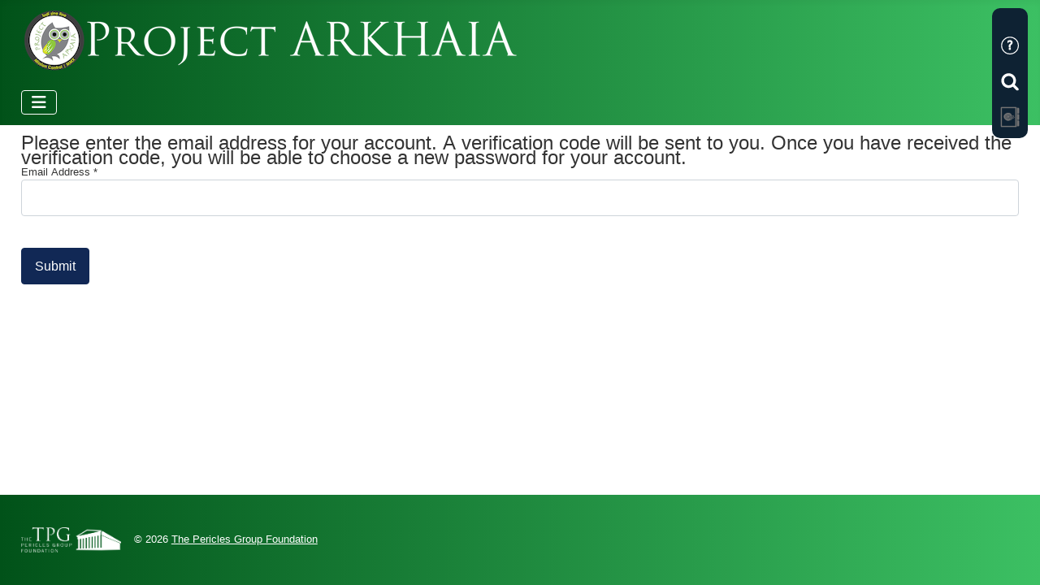

--- FILE ---
content_type: text/html; charset=utf-8
request_url: https://lapis.practomime.com/index.php/home/login?view=reset
body_size: 12339
content:
<!DOCTYPE html>
<html lang="en-gb" dir="ltr">
<head>
    <meta charset="utf-8">
	<meta name="viewport" content="width=device-width, initial-scale=1">
	<meta name="description" content="The hub for Latin tiered readings, supplementary readings, novellas, and the material related to Operation LAPIS.">
	<meta name="generator" content="Joomla! - Open Source Content Management">
	<title>Login Console</title>
	<link href="/media/system/images/joomla-favicon.svg" rel="icon" type="image/svg+xml">
	<link href="/media/system/images/favicon.ico" rel="alternate icon" type="image/vnd.microsoft.icon">
	<link href="/media/system/images/joomla-favicon-pinned.svg" rel="mask-icon" color="#000">

    <link href="/media/system/css/joomla-fontawesome.min.css?eea9b4" rel="lazy-stylesheet"><noscript><link href="/media/system/css/joomla-fontawesome.min.css?eea9b4" rel="stylesheet"></noscript>
	<link href="/media/templates/site/cassiopeia/css/global/colors_standard.min.css?eea9b4" rel="stylesheet">
	<link href="/media/templates/site/cassiopeia/css/template.min.css?eea9b4" rel="stylesheet">
	<link href="/media/templates/site/cassiopeia/css/vendor/joomla-custom-elements/joomla-alert.min.css?0.4.1" rel="stylesheet">
	<link href="/media/templates/site/cassiopeia_cassiopeia_child/css/user.css?eea9b4" rel="stylesheet">
	<style>:root {
		--hue: 214;
		--template-bg-light: #f0f4fb;
		--template-text-dark: #495057;
		--template-text-light: #ffffff;
		--template-link-color: #2a69b8;
		--template-special-color: #001B4C;
		
	}</style>

    <script src="/media/vendor/metismenujs/js/metismenujs.min.js?1.4.0" defer></script>
	<script type="application/json" class="joomla-script-options new">{"joomla.jtext":{"MDL_MODALTXT_CLOSE":"close","MDL_MODALTXT_PREVIOUS":"previous","MDL_MODALTXT_NEXT":"next","RLTA_BUTTON_SCROLL_LEFT":"Scroll buttons to the left","RLTA_BUTTON_SCROLL_RIGHT":"Scroll buttons to the right","ERROR":"Error","MESSAGE":"Message","NOTICE":"Notice","WARNING":"Warning","JCLOSE":"Close","JOK":"OK","JOPEN":"Open","JLIB_FORM_CONTAINS_INVALID_FIELDS":"The form cannot be submitted as it's missing required data. <br> Please correct the marked fields and try again.","JLIB_FORM_FIELD_REQUIRED_VALUE":"Please fill in this field","JLIB_FORM_FIELD_REQUIRED_CHECK":"One of the options must be selected","JLIB_FORM_FIELD_INVALID_VALUE":"This value is not valid"},"system.paths":{"root":"","rootFull":"https:\/\/lapis.practomime.com\/","base":"","baseFull":"https:\/\/lapis.practomime.com\/"},"csrf.token":"5b90c3a129e5d669de2989cc772cfa2c","system.keepalive":{"interval":3600000,"uri":"\/index.php\/component\/ajax\/?format=json"}}</script>
	<script src="/media/system/js/core.min.js?a3d8f8"></script>
	<script src="/media/system/js/keepalive.min.js?08e025" type="module"></script>
	<script src="/media/system/js/fields/validate.min.js?75ac5d" type="module"></script>
	<script src="/media/templates/site/cassiopeia/js/template.min.js?eea9b4" type="module"></script>
	<script src="/media/vendor/bootstrap/js/collapse.min.js?5.3.8" type="module"></script>
	<script src="/media/templates/site/cassiopeia/js/mod_menu/menu-metismenu.min.js?eea9b4" defer></script>
	<script src="/media/system/js/messages.min.js?9a4811" type="module"></script>
	<script>rltaSettings = {"switchToAccordions":true,"switchBreakPoint":576,"buttonScrollSpeed":5,"addHashToUrls":true,"rememberActive":false,"wrapButtons":false}</script>

      <meta charset="UTF-8">
    <meta name="viewport" content="width=device-width, initial-scale=1">
  <link rel="stylesheet" href="https://cdn.jsdelivr.net/npm/alpheios-components@latest/dist/style/style-components.min.css"/>
  
  <!-- Google tag (gtag.js) -->
<script async src="https://www.googletagmanager.com/gtag/js?id=G-BM1H146091"></script>
<script>
  window.dataLayer = window.dataLayer || [];
  function gtag(){dataLayer.push(arguments);}
  gtag('js', new Date());

  gtag('config', 'G-BM1H146091');
</script>
</head>
  

<body class="site com_users wrapper-fluid view-reset no-layout no-task itemid-109">
  <script type="text/javascript">
  document.addEventListener("DOMContentLoaded", function(event) {
    import ("https://cdn.jsdelivr.net/npm/alpheios-embedded@latest/dist/alpheios-embedded.min.js").then(embedLib => {
      window.AlpheiosEmbed.importDependencies({
        mode: 'cdn'
      }).then(Embedded => {
        new Embedded({
          clientId: 'ProjectARKHAIA', simpleMode: 'true'
        }).activate();
      }).catch(e => {
        console.error(`Import of Alpheios embedded library dependencies failed: ${e}`)
      })
    }).catch(e => {
      console.error(`Import of Alpheios Embedded library failed: ${e}`)
    })
  });
</script>
    <header class="header container-header full-width">

        
        
                    <div class="grid-child">
                <div class="navbar-brand">
                    <a class="brand-logo" href="/">
                        <img loading="eager" decoding="async" src="https://lapis.practomime.com/images/banners/pa_banner2.png" alt="Project ARKHAIA" width="625" height="75">                    </a>
                                    </div>
            </div>
        
                    <div class="grid-child container-nav">
                                    
<nav class="navbar navbar-expand-lg" aria-label="Main Menu">
    <button class="navbar-toggler navbar-toggler-right" type="button" data-bs-toggle="collapse" data-bs-target="#navbar1" aria-controls="navbar1" aria-expanded="false" aria-label="Toggle Navigation">
        <span class="icon-menu" aria-hidden="true"></span>
    </button>
    <div class="collapse navbar-collapse" id="navbar1">
        <ul class="mod-menu mod-menu_dropdown-metismenu metismenu mod-list  nav-pills">
<li class="metismenu-item item-101 level-1 default active deeper parent"><a href="/index.php" >Mission Control Home</a><button class="mm-collapsed mm-toggler mm-toggler-link" aria-haspopup="true" aria-expanded="false" aria-label="Mission Control Home"></button><ul class="mm-collapse"><li class="metismenu-item item-109 level-2 current active"><a href="/index.php/home/login" aria-current="location">Login Console</a></li><li class="metismenu-item item-112 level-2"><a href="http://lapis.practomime.com/administrator" target="_blank" rel="noopener noreferrer">Mission Control Login</a></li></ul></li><li class="metismenu-item item-147 level-1"><a href="/index.php/operation-caesar-reading-list" >Tiered Readings</a></li><li class="metismenu-item item-280 level-1"><a href="/index.php/fabulae-historicae" >Fabulae Historicae</a></li><li class="metismenu-item item-294 level-1"><a href="/index.php/informational-texts" >Informational Texts</a></li><li class="metismenu-item item-473 level-1 deeper parent"><button class="mod-menu__heading nav-header mm-collapsed mm-toggler mm-toggler-nolink" aria-haspopup="true" aria-expanded="false">Feles Curiosa</button><ul class="mm-collapse"><li class="metismenu-item item-494 level-2 deeper parent"><button class="mod-menu__heading nav-header mm-collapsed mm-toggler mm-toggler-nolink" aria-haspopup="true" aria-expanded="false">Stirps Deorum</button><ul class="mm-collapse"><li class="metismenu-item item-495 level-3"><a href="/index.php/feles-curiosa/stirps-deorum/stirps-1" >Capitulum Primum</a></li><li class="metismenu-item item-496 level-3"><a href="/index.php/feles-curiosa/stirps-deorum/stirps-2" >Capitulum Secundum</a></li></ul></li><li class="metismenu-item item-474 level-2 deeper parent"><button class="mod-menu__heading nav-header mm-collapsed mm-toggler mm-toggler-nolink" aria-haspopup="true" aria-expanded="false">Urbs</button><ul class="mm-collapse"><li class="metismenu-item item-475 level-3"><a href="/index.php/feles-curiosa/urbs/urbs1" >Capitulum Primum</a></li><li class="metismenu-item item-476 level-3"><a href="/index.php/feles-curiosa/urbs/urbs2" >Capitulum Secundum</a></li><li class="metismenu-item item-477 level-3"><a href="/index.php/feles-curiosa/urbs/urbs3" >Capitulum Tertium</a></li><li class="metismenu-item item-478 level-3"><a href="/index.php/feles-curiosa/urbs/urbs4" >Capitulum Quartum</a></li><li class="metismenu-item item-479 level-3"><a href="/index.php/feles-curiosa/urbs/urbs5" >Capitulum Quintum</a></li><li class="metismenu-item item-480 level-3"><a href="/index.php/feles-curiosa/urbs/urbs-6" >Capitulum Sextum</a></li></ul></li></ul></li><li class="metismenu-item item-110 level-1 deeper parent"><a href="/index.php/codices" >Operation LAPIS Codex</a><button class="mm-collapsed mm-toggler mm-toggler-link" aria-haspopup="true" aria-expanded="false" aria-label="Operation LAPIS Codex"></button><ul class="mm-collapse"><li class="metismenu-item item-131 level-2"><a href="/index.php/codices/lapchardoss" >Operation LAPIS Character Dossier</a></li><li class="metismenu-item item-156 level-2"><a href="/index.php/codices/operation-lapis-reading-list" >Operation LAPIS Reading List</a></li><li class="metismenu-item item-143 level-2"><a href="/index.php/codices/grammatica-index" >GRAMMATICA Index</a></li><li class="metismenu-item item-114 level-2 deeper parent"><a href="/index.php/codices/help-menu" >HELP Menu</a><button class="mm-collapsed mm-toggler mm-toggler-link" aria-haspopup="true" aria-expanded="false" aria-label="HELP Menu"></button><ul class="mm-collapse"><li class="metismenu-item item-129 level-3"><a href="/index.php/codices/help-menu/glossary" >Glossary of Terms</a></li><li class="metismenu-item item-130 level-3"><a href="/index.php/codices/help-menu/lpguide" >Guide to Latinity Points</a></li><li class="metismenu-item item-133 level-3"><a href="/index.php/codices/help-menu/rubric" >Response Rubric</a></li><li class="metismenu-item item-132 level-3"><a href="/index.php/codices/help-menu/intromem" >Introduction to the Memorātiō</a></li><li class="metismenu-item item-117 level-3"><a href="/index.php/codices/help-menu/opreqstop" >Operative Requisitions</a></li></ul></li><li class="metismenu-item item-370 level-2"><a href="/index.php/codices/mission-assist" >Mission Assist</a></li></ul></li></ul>
    </div>
</nav>

                                            </div>
            </header>

    <div class="site-grid">
        
        
        
        
        <div class="grid-child container-component">
            
            
            <div id="system-message-container" aria-live="polite"></div>

            <main>
            <div class="com-users-reset reset">
        <form action="/index.php/home/login?view=reset&amp;task=reset.request" method="post" id="user-registration" class="com-users-reset__form form-validate form-horizontal well">
                    <fieldset>
                                    <legend>Please enter the email address for your account. A verification code will be sent to you. Once you have received the verification code, you will be able to choose a new password for your account.</legend>
                                <div class="control-group">
            <div class="control-label"><label id="jform_email-lbl" for="jform_email" class="required">
    Email Address<span class="star" aria-hidden="true">&#160;*</span></label>
</div>
        <div class="controls">
        <input type="email" inputmode="email" name="jform[email]" class="form-control validate-email required" id="jform_email" value="" size="30" autocomplete="email" required>            </div>
</div>
            </fieldset>
                <div class="com-users-reset__submit control-group">
            <div class="controls">
                <button type="submit" class="btn btn-primary validate">
                    Submit                </button>
            </div>
        </div>

        <input type="hidden" name="5b90c3a129e5d669de2989cc772cfa2c" value="1">    </form>
</div>
            </main>
            
        </div>

        
        
            </div>

        <footer class="container-footer footer full-width">
        <div class="grid-child">
            <div class="mod-footer">
    <div class="footer1"><img src="http://lapis.practomime.com/images/banners/tpg_whiteout.png" alt="TPG Foundation Logo" style="width: 10%; height: auto;" />    © 2026 <a href="https://www.periclesgroup.org">The Pericles Group Foundation</a></div>
    <div class="footer2"></div>
</div>

        </div>
    </footer>
    
    
    
</body>
</html>


--- FILE ---
content_type: text/html
request_url: https://lexis-cs.alpheios.net/index.html
body_size: 62
content:
<!DOCTYPE html>
<html lang="en">
<head>
  <meta charset="UTF-8">
  <title>CEDICT Server Page</title>
  <script src="service.min.js"></script>
</head>
<body>
<p>This is a CEDICT server page.</p>
</body>
</html>

--- FILE ---
content_type: text/html
request_url: https://grammars.alpheios.net/allen-greenough/index.htm?ts=1768601906576
body_size: 3823
content:
<!DOCTYPE html>
<html>

<head>
  <title>New Latin Grammar</title>
  <meta http-equiv="Content-Type" content="text/html; charset=utf-8" />
  <meta name="viewport" content="width=device-width, initial-scale=1">
  <title>New Latin Grammar - Table of Contents</title>
  <link rel="stylesheet" type="text/css" href="site.css" />
</head>

<body>
  <h1 class="contents"><a name="alph-table-of-contents"></a>New Latin Grammar</h1>
  <h3 class="contents">edited by J. B. Greenough, G. L. Kittredge, A. A. Howard, and Benjamin L. D'Ooge</h3>
  <h4 class="contents">
  <h2 name="table-of-contents" class="contents">TABLE OF CONTENTS</h2>
  <div class="contents">
    <div class="stanza">
      <p>
        <a href="credits.htm">Credits and Reuse</a>
      </p>
    </div>
  </div>
  <!-- <h2 class="contents">P<font class="sc">ART</font> I.</h2> -->
  <h4 class="contents">PRONUNCIATION</h4>
  <p>
    <a href="pronunciation.htm#sect1">The Alphabet</a>
  </p>
  <p>
    <a href="pronunciation.htm#sect2">Classification of Sounds</a>
  </p>
  <p>
    <a href="pronunciation.htm#sect3">Orthography</a>
  </p>
  <p>
    <a href="pronunciation.htm#sect4">Syllables</a>
  </p>
  <p>
    <a href="pronunciation.htm#sect5">Vowel and Consonant Pronunciation</a>
  </p>
  <p>
    <a href="pronunciation.htm#sect6">Quantity of Syllables</a>
  </p>
  <p>
    <a href="pronunciation.htm#sect7">Accents</a>
  </p>
  <p>
    <a href="pronunciation.htm#sect8">Combinations</a>
  </p>
  <p>
    <a href="pronunciation.htm#sect9">Phonetic Changes</a>
  </p>
  <p>
    <a href="pronunciation.htm#sect10">Kindred Forms</a>
  </p>
  </div>
  </div>
  <!--<h2 class="contents">P<font class="sc">ART</font> II.</h2>-->
  <h4 class="contents">PARTS OF SPEECH</h4>
  <div class="contents">
    <div class="stanza">
      <a href="speech.htm">Parts of Speech</a>
    </div>
    <h4 class="contents">INFLECTION</h4>
    <p>
      <a href="inflection.htm#sect1">Inflected Language</a>
    </p>
    <p>
      <a href="inflection.htm#sect2">Roots, Stems, and Bases</a>
    </p>
    <p>
      <a href="inflection.htm#sect3">Gender</a>
    </p>
    <p>
      <a href="inflection.htm#sect4">Rules of Gender</a>
    </p>
    <p>
      <a href="inflection.htm#sect5">Number and Case</a>
    </p>
    <p>
      <a href="inflection.htm#sect6">Rules of Noun Declension</a>
    </p>
    <p>
      <a href="inflection.htm#sect7">Case Endings of the Five Declensions</a>
    </p>
    <h4 class="contents">NOUN DECLENSIONS</h4>
    <p>
      <a href="noun-declensions.htm#sect1">1st Declension: Stem, Paradigm, and Gender</a>
    </p>
    <p>
      <a href="noun-declensions.htm#sect2">1st Declension: Case Forms</a>
    </p>
    <p>
      <a href="noun-declensions.htm#sect3">1st Declension: Greek Nouns</a>
    </p>
    <p>
      <a href="noun-declensions.htm#sect4">2nd Declension: Stem, Paradigm, and Gender</a>
    </p>
    <p>
      <a href="noun-declensions.htm#sect5">2nd Declension: Case Forms</a>
    </p>
    <p>
      <a href="noun-declensions.htm#sect6">2nd Declension: Special Forms</a>
    </p>
    <p>
      <a href="noun-declensions.htm#sect7">2nd Declension: Greek Nouns</a>
    </p>
    <p>
      <a href="noun-declensions.htm#sect8">3rd Declension: Classes</a>
    </p>
    <p>
      <a href="noun-declensions.htm#sect9">3rd Declension: Mute Stems, M. / F.</a>
    </p>
    <p>
      <a href="noun-declensions.htm#sect10">3rd Declension: Mute Stems, N.</a>
    </p>
    <p>
      <a href="noun-declensions.htm#sect11">3rd Declension: Liquid and Nasal Stems, M. / F.</a>
    </p>
    <p>
      <a href="noun-declensions.htm#sect12">3rd Declension: Liquid and Nasal Stems, N.</a>
    </p>
    <p>
      <a href="noun-declensions.htm#sect13">3rd Declension: I-Stems</a>
    </p>
    <p>
      <a href="noun-declensions.htm#sect14">3rd Declension: Pure I-Stems, M. / F.</a>
    </p>
    <p>
      <a href="noun-declensions.htm#sect15">3rd Declension: Pure I-Stem, N.</a>
    </p>
    <p>
      <a href="noun-declensions.htm#sect16">3rd Declension: Mixed I-Stem</a>
    </p>
    <p>
      <a href="noun-declensions.htm#sect17">3rd Declension: Summary of I-Stem Forms</a>
    </p>
    <p>
      <a href="noun-declensions.htm#sect18">3rd Declension: Irregular Nouns</a>
    </p>
    <p>
      <a href="noun-declensions.htm#sect19">3rd Declension: Locative Case</a>
    </p>
    <p>
      <a href="noun-declensions.htm#sect20">3rd Declension: Greek Nouns</a>
    </p>
    <p>
      <a href="noun-declensions.htm#sect21">3rd Declension: Gender</a>
    </p>
    <p>
      <a href="noun-declensions.htm#sect22">4th Declension: Stem, Paradigm, and Gender</a>
    </p>
    <p>
      <a href="noun-declensions.htm#sect23">4th Declension: Case Forms</a>
    </p>
    <p>
      <a href="noun-declensions.htm#sect24">4th Declension: Nouns</a>
    </p>
    <p>
      <a href="noun-declensions.htm#sect25">5th Declension: Stem, Paradigm, and Gender</a>
    </p>
    <p>
      <a href="noun-declensions.htm#sect26">5th Declension: Case Forms</a>
    </p>
    <p>
      <a href="noun-declensions.htm#sect27">Nouns Lacking the Plural</a>
    </p>
    <p>
      <a href="noun-declensions.htm#sect28">Nouns Lacking the Singular</a>
    </p>
    <p>
      <a href="noun-declensions.htm#sect29">Nouns Defective in Cases</a>
    </p>
    <p>
      <a href="noun-declensions.htm#sect30">Variable Nouns</a>
    </p>
    <p>
      <a href="noun-declensions.htm#sect31">Names of Persons</a>
    </p>
    <h4 class="contents">ADJECTIVE DECLENSIONS</h4>
    <p>
      <a href="adjective-declensions.htm#sect1">Formation of Adjectives</a>
    </p>
    <p>
      <a href="adjective-declensions.htm#sect2">1st and 2nd Declension Adjectives: ā- & o- stems</a>
    </p>
    <p>
      <a href="adjective-declensions.htm#sect3">1st and 2nd Declension Adjectives: Stems ending in -ro</a>
    </p>
    <p>
      <a href="adjective-declensions.htm#sect4">1st and 2nd Declension Adjectives: Genitive in -īus, Dative in -ī</a>
    </p>
    <p>
      <a href="adjective-declensions.htm#sect5">3rd Declension Adjectives: Classification and Paradigms</a>
    </p>
    <p>
      <a href="adjective-declensions.htm#sect6">Declension of Comparatives</a>
    </p>
    <p>
      <a href="adjective-declensions.htm#sect7">3rd Declension Adjectives: Case Forms of Consonant Stems</a>
    </p>
    <p>
      <a href="adjective-declensions.htm#sect8">Irregularities and Special Uses of Adjectives</a>
    </p>
    <p>
      <a href="adjective-declensions.htm#sect9">Comparison of Adjectives</a>
    </p>
    <p>
      <a href="adjective-declensions.htm#sect10">Irregular and Defective Comparison of Adjectives</a>
    </p>
    <h4 class="contents">NUMERALS</h4>
    <p>
      <a href="numerals.htm#sect1">Classes of Numerals</a>
    </p>
    <p>
      <a href="numerals.htm#sect2">Cardinal and Ordinal Numbers</a>
    </p>
    <p>
      <a href="numerals.htm#sect3">Declension of Cardinals and Ordinals</a>
    </p>
    <p>
      <a href="numerals.htm#sect4">Uses of Cardinals and Ordinals</a>
    </p>
    <p>
      <a href="numerals.htm#sect5">Distributives</a>
    </p>
    <p>
      <a href="numerals.htm#sect6">Numeral Adverbs</a>
    </p>
    <p>
      <a href="numerals.htm#sect7">Other Numerals</a>
    </p>
    <h4 class="contents">PRONOUNS</h4>
    <p>
      <a href="pronouns.htm#sect1">Pronouns: Classes</a>
    </p>
    <p>
      <a href="pronouns.htm#sect2">Personal Pronouns: Paradigm</a>
    </p>
    <p>
      <a href="pronouns.htm#sect3">Reflexive Pronouns: Paradigm</a>
    </p>
    <p>
      <a href="pronouns.htm#sect4">Possessive Pronouns: Paradigm</a>
    </p>
    <p>
      <a href="pronouns.htm#sect5">Demonstrative Pronouns: Paradigms</a>
    </p>
    <p>
      <a href="pronouns.htm#sect6">Relative, Interrogative and Indefinite Pronouns</a>
    </p>
    <p>
      <a href="pronouns.htm#sect7">Correlatives</a>
    </p>
    <h4 class="contents">CONJUGATIONS</h4>
    <p>
      <a href="conj1.htm#sect1">Verb Conjugations</a>
    </p>
    <p>
      <a href="conj2.htm#sect2">Forms of the Participle</a>
    </p>
    <p>
      <a href="conj3.htm#sect3">Gerund and Supine</a>
    </p>
    <p>
      <a href="conj3.htm#sect4">Tenses</a>
    </p>
    <p>
      <a href="conj3.htm#sect5">Personal Endings</a>
    </p>
    <p>
      <a href="conj3.htm#sect6">Stems</a>
    </p>
    <p>
      <a href="conj4.htm#sect7">Verb Endings</a>
    </p>
    <p>
      <a href="conj5.htm#sect8">The Present System</a>
    </p>
    <p>
      <a href="conj6.htm#sect9">The Perfect System</a>
    </p>
    <p>
      <a href="conj7.htm#sect10">Sum</a>
    </p>
    <p>
      <a href="conj8.htm#sect11">The Four Conjugations</a>
    </p>
    <p>
      <a href="conj9.htm#sect12">The Present Stem</a>
    </p>
    <p>
      <a href="conj10.htm#sect13">The Perfect Stem</a>
    </p>
    <p>
      <a href="conj11.htm#sect14">Formation of the Supine</a>
    </p>
    <p>
      <a href="conj12.htm#sect15">Forms of Conjugation</a>
    </p>
    <p>
      <a href="conj13.htm#sect16">Synopsis of the Verb</a>
    </p>
    <p>
      <a href="conj13.htm#sect17">Peculiarities</a>
    </p>
    <p>
      <a href="conj14.htm#sect18">1st Conjugation</a>
    </p>
    <p>
      <a href="conj15.htm#sect19">2nd Conjugation</a>
    </p>
    <p>
      <a href="conj16.htm#sect20">3rd Conjugation</a>
    </p>
    <p>
      <a href="conj17.htm#sect21">4th Conjugation</a>
    </p>
    <p>
      <a href="conj18.htm#sect22">3rd Conjugation -io Verbs</a>
    </p>
    <p>
      <a href="conj19.htm#sect23">Parallel Forms</a>
    </p>
    <p>
      <a href="conj20.htm#sect24">Deponent Verbs</a>
    </p>
    <p>
      <a href="conj20.htm#sect25">Periphrastic Conjugations</a>
    </p>
    <p>
      <a href="conj21.htm#sect26">Irregular Verbs: compounds of sum</a>
    </p>
    <p>
      <a href="conj23.htm#sect27">Irregular Verbs: volō, nōlō, mālō</a>
    </p>
    <p>
      <a href="conj24.htm#sect28">Irregular Verbs: ferō and edō</a>
    </p>
    <p>
      <a href="conj25.htm#sect29">Irregular Verbs: dō, eō and adeō</a>
    </p>
    <p>
      <a href="conj26.htm#sect30">Irregular Verbs: fīō</a>
    </p>
    <p>
      <a href="conj27.htm#sect31">Defective Verbs</a>
    </p>
    <p>
      <a href="conj28.htm#sect32">Impersonal Verbs</a>
    </p>
    <p>
      <a href="conj29.htm#sect33">Classified Lists of Verbs: 1st and 2nd conjugations</a>
    </p>
    <p>
      <a href="conj30.htm#sect34">Classified Lists of Verbs: 3rd conjugation</a>
    </p>
    <p>
      <a href="conj22.htm#sect35">Classified Lists of Verbs: 4th conjugation</a>
    </p>
    <h4 class="contents">PARTICLES</h4>
    <p>
      <a href="particles.htm">Particles</a>
    </p>
    <h4 class="contents">ADVERBS</h4>
    <p>
      <a href="adverbs.htm#sect1">Derivation of Adverbs</a>
    </p>
    <p>
      <a href="adverbs.htm#sect2">Classification of Adverbs</a>
    </p>
    <p>
      <a href="adverbs.htm#sect3">Comparison of Adverbs</a>
    </p>
    <h4 class="contents">PREPOSITIONS</h4>
    <p>
      <a href="prepositions.htm#sect1">Derivation of Prepositions</a>
    </p>
    <p>
      <a href="prepositions.htm#sect2">Uses of Prepositions</a>
    </p>
    <h4 class="contents">CONJUNCTIONS</h4>
    <p>
      <a href="conjunctions.htm">Conjunctions</a>
    </p>
    <h4 class="contents">INTERJECTIONS</h4>
    <p>
      <a href="interjections.htm">Interjections</a>
    </p>
    <h4 class="contents">WORD FORMATION</h4>
    <p>
      <a href="wordformation.htm#sect1">Formation of Words</a>
    </p>
    <p>
      <a href="wordformation.htm#sect2">Roots and Stems</a>
    </p>
    <p>
      <a href="wordformation.htm#sect3">Derived Stems and Suffixes</a>
    </p>
    <p>
      <a href="wordformation.htm#sect4">Derivation of Nouns</a>
    </p>
    <p>
      <a href="wordformation.htm#sect5">Derivation of Adjectives</a>
    </p>
    <p>
      <a href="wordformation.htm#sect6">Nouns with Adjective Suffixes</a>
    </p>
    <p>
      <a href="wordformation.htm#sect7">Irregular Derivatives</a>
    </p>
    <p>
      <a href="wordformation.htm#sect8">Derivation of Verbs</a>
    </p>
    <p>
      <a href="wordformation.htm#sect9">Compound Words</a>
    </p>
    <h4 class="contents">SYNTAX</h4>
    <p>
      <a href="syntax.htm#sect1">Syntax: Introductory Note</a>
    </p>
    <p>
      <a href="syntax.htm#sect2">Sentences</a>
    </p>
    <p>
      <a href="syntax.htm#sect3">Clauses and Sentences</a>
    </p>
    <p>
      <a href="syntax.htm#sect4">Agreement</a>
    </p>
    <p>
      <a href="syntax.htm#sect5">Agreement of Nouns</a>
    </p>
    <p>
      <a href="syntax.htm#sect6">Agreement of Adjectives</a>
    </p>
    <p>
      <a href="syntax.htm#sect7">Comparatives and Superlatives</a>
    </p>
    <p>
      <a href="syntax.htm#sect8">Pronouns</a>
    </p>
    <p>
      <a href="syntax.htm#sect9">Personal Pronouns</a>
    </p>
    <p>
      <a href="syntax.htm#sect10">Demonstrative Pronouns</a>
    </p>
    <p>
      <a href="syntax.htm#sect11">Reflexive Pronouns</a>
    </p>
    <p>
      <a href="syntax.htm#sect12">Possessive Pronouns</a>
    </p>
    <p>
      <a href="syntax.htm#sect13">Relative Pronouns</a>
    </p>
    <p>
      <a href="syntax.htm#sect14">Indefinite Pronouns</a>
    </p>
    <p>
      <a href="syntax.htm#sect15">Verbs and Subjects</a>
    </p>
    <p>
      <a href="syntax.htm#sect16">Adverbs</a>
    </p>
    <p>
      <a href="syntax.htm#sect17">Uses of Conjunctions</a>
    </p>
    <p>
      <a href="syntax.htm#sect18">Negative Particles</a>
    </p>
    <p>
      <a href="syntax.htm#sect19">Questions</a>
    </p>
    <h4 class="contents">CASE USES</h4>
    <p>
      <a href="caseuses.htm#sect1">Construction of Cases</a>
    </p>
    <p>
      <a href="caseuses.htm#sect2">The Nominative</a>
    </p>
    <p>
      <a href="caseuses.htm#sect3">The Vocative</a>
    </p>
    <p>
      <a href="caseuses.htm#sect4">The Genitive</a>
    </p>
    <p>
      <a href="caseuses.htm#sect5">Genitive with Adjectives</a>
    </p>
    <p>
      <a href="caseuses.htm#sect6">Genitive with Verbs</a>
    </p>
    <p>
      <a href="caseuses.htm#sect7">Genitive with Special Verbs</a>
    </p>
    <p>
      <a href="caseuses.htm#sect8">Peculiar Genitives</a>
    </p>
    <p>
      <a href="caseuses.htm#sect9">The Dative</a>
    </p>
    <p>
      <a href="caseuses.htm#sect10">Dative Indirect Object with Transitive Verbs</a>
    </p>
    <p>
      <a href="caseuses.htm#sect11">Dative Indirect Object with Intransitive Verbs</a>
    </p>
    <p>
      <a href="caseuses.htm#sect12">Dative with Special Verbs</a>
    </p>
    <p>
      <a href="caseuses.htm#sect13">Dative with Compounds</a>
    </p>
    <p>
      <a href="caseuses.htm#sect14">Dative of Possession</a>
    </p>
    <p>
      <a href="caseuses.htm#sect15">Dative of Agent</a>
    </p>
    <p>
      <a href="caseuses.htm#sect16">Dative of Reference</a>
    </p>
    <p>
      <a href="caseuses.htm#sect17">Ethical Dative</a>
    </p>
    <p>
      <a href="caseuses.htm#sect18">Dative of Separation</a>
    </p>
    <p>
      <a href="caseuses.htm#sect19">Dative of Purpose</a>
    </p>
    <p>
      <a href="caseuses.htm#sect20">Dative with Adjective</a>
    </p>
    <p>
      <a href="caseuses.htm#sect21">The Accusative</a>
    </p>
    <p>
      <a href="caseuses.htm#sect22">Accusative Direct Object</a>
    </p>
    <p>
      <a href="caseuses.htm#sect23">Cognate Accusative</a>
    </p>
    <p>
      <a href="caseuses.htm#sect24">Double Accusatives</a>
    </p>
    <p>
      <a href="caseuses.htm#sect25">Idiomatic Accusatives</a>
    </p>
    <p>
      <a href="caseuses.htm#sect26">The Ablative</a>
    </p>
    <p>
      <a href="caseuses.htm#sect27">Ablative of Separation</a>
    </p>
    <p>
      <a href="caseuses.htm#sect28">Ablative of Source and Material</a>
    </p>
    <p>
      <a href="caseuses.htm#sect29">Ablative of Cause</a>
    </p>
    <p>
      <a href="caseuses.htm#sect30">Ablative of Agent</a>
    </p>
    <p>
      <a href="caseuses.htm#sect31">Ablative of Comparison</a>
    </p>
    <p>
      <a href="caseuses.htm#sect32">Ablative of Means</a>
    </p>
    <p>
      <a href="caseuses.htm#sect33">Ablative of Manner</a>
    </p>
    <p>
      <a href="caseuses.htm#sect34">Ablative of Accompaniment</a>
    </p>
    <p>
      <a href="caseuses.htm#sect35">Ablative of Degree of Difference</a>
    </p>
    <p>
      <a href="caseuses.htm#sect36">Ablative of Quality</a>
    </p>
    <p>
      <a href="caseuses.htm#sect37">Ablative of Price</a>
    </p>
    <p>
      <a href="caseuses.htm#sect38">Ablative of Specification</a>
    </p>
    <p>
      <a href="caseuses.htm#sect39">Ablative Absolute</a>
    </p>
    <p>
      <a href="caseuses.htm#sect40">Locative Ablatives</a>
    </p>
    <p>
      <a href="caseuses.htm#sect41">Expressions of Time</a>
    </p>
    <p>
      <a href="caseuses.htm#sect42">Extent of Space</a>
    </p>
    <p>
      <a href="caseuses.htm#sect43">Relations of Space</a>
    </p>
    <p>
      <a href="caseuses.htm#sect44">Adverbs and Prepositions</a>
    </p>
    <h4 class="contents">MOODS AND TENSES</h4>
    <p>
      <a href="moods-tenses.htm#sect1">Verb Moods and Tenses</a>
    </p>
    <p>
      <a href="moods-tenses.htm#sect2">Indicative Mood</a>
    </p>
    <p>
      <a href="moods-tenses.htm#sect3">Subjunctive Mood</a>
    </p>
    <p>
      <a href="moods-tenses.htm#sect4">Hortatory Subjunctive</a>
    </p>
    <p>
      <a href="moods-tenses.htm#sect5">Optative Subjunctive</a>
    </p>
    <p>
      <a href="moods-tenses.htm#sect6">Deliberative Subjunctive</a>
    </p>
    <p>
      <a href="moods-tenses.htm#sect7">Potential Subjunctive</a>
    </p>
    <p>
      <a href="moods-tenses.htm#sect8">Imperative</a>
    </p>
    <p>
      <a href="moods-tenses.htm#sect9">The Infinitive</a>
    </p>
    <p>
      <a href="moods-tenses.htm#sect10">Infinitive as Noun</a>
    </p>
    <p>
      <a href="moods-tenses.htm#sect11">Infinitive as the Subject of an Impersonal</a>
    </p>
    <p>
      <a href="moods-tenses.htm#sect12">Complementary Infinitive</a>
    </p>
    <p>
      <a href="moods-tenses.htm#sect13">Other Uses of the Infinitive</a>
    </p>
    <p>
      <a href="moods-tenses.htm#sect14">Derivation of Tenses</a>
    </p>
    <p>
      <a href="moods-tenses.htm#sect15">The Present Tense</a>
    </p>
    <p>
      <a href="moods-tenses.htm#sect16">The Imperfect Tense</a>
    </p>
    <p>
      <a href="moods-tenses.htm#sect17">The Future Tense</a>
    </p>
    <p>
      <a href="moods-tenses.htm#sect18">The Perfect Tense</a>
    </p>
    <p>
      <a href="moods-tenses.htm#sect19">The Pluperfect and Future Perfect Tenses</a>
    </p>
    <p>
      <a href="moods-tenses.htm#sect20">Epistolary Tenses</a>
    </p>
    <p>
      <a href="moods-tenses.htm#sect21">Tenses of the Subjunctive</a>
    </p>
    <p>
      <a href="moods-tenses.htm#sect22">Sequence of Tenses</a>
    </p>
    <p>
      <a href="moods-tenses.htm#sect23">Tenses of the Infinitive</a>
    </p>
    <p>
      <a href="moods-tenses.htm#sect24">Noun and Adjective Forms of the Verb</a>
    </p>
    <h4 class="contents">PARTICIPLES</h4>
    <p>
      <a href="participles.htm#sect1">Tense in Participles</a>
    </p>
    <p>
      <a href="participles.htm#sect2">Uses of Participles</a>
    </p>
    <p>
      <a href="participles.htm#sect3">The Future Participle</a>
    </p>
    <p>
      <a href="participles.htm#sect4">Gerund and Gerundive</a>
    </p>
    <p>
      <a href="participles.htm#sect5">The Supine</a>
    </p>
    <h4 class="contents">CONDITIONALS</h4>
    <p>
      <a href="conditionals.htm#sect1">Conditional Sentences</a>
    </p>
    <p>
      <a href="conditionals.htm#sect2">Protasis and Apodosis</a>
    </p>
    <p>
      <a href="conditionals.htm#sect3">Classification of Conditions</a>
    </p>
    <p>
      <a href="conditionals.htm#sect4">Particular Conditions</a>
    </p>
    <p>
      <a href="conditionals.htm#sect5">General Conditions</a>
    </p>
    <p>
      <a href="conditionals.htm#sect6">Conditional Relative</a>
    </p>
    <p>
      <a href="conditionals.htm#sect7">Disguised Conditionals</a>
    </p>
    <p>
      <a href="conditionals.htm#sect8">Condition Omitted</a>
    </p>
    <h4 class="contents">SUBORDINATE CLAUSES</h4>
    <p>
      <a href="subordinate-clauses.htm#sect1">Clauses of Comparison</a>
    </p>
    <p>
      <a href="subordinate-clauses.htm#sect2">Si and Its Compounds</a>
    </p>
    <p>
      <a href="subordinate-clauses.htm#sect3">Concessive Clauses</a>
    </p>
    <p>
      <a href="subordinate-clauses.htm#sect4">Clauses of Proviso</a>
    </p>
    <p>
      <a href="subordinate-clauses.htm#sect5">Purpose Clauses</a>
    </p>
    <p>
      <a href="subordinate-clauses.htm#sect6">Clauses of Characteristic</a>
    </p>
    <p>
      <a href="subordinate-clauses.htm#sect7">Result Clauses</a>
    </p>
    <p>
      <a href="subordinate-clauses.htm#sect8">Causal Clauses</a>
    </p>
    <p>
      <a href="subordinate-clauses.htm#sect9">Temporal Clauses</a>
    </p>
    <p>
      <a href="subordinate-clauses.htm#sect10">Cum Clauses</a>
    </p>
    <p>
      <a href="subordinate-clauses.htm#sect11">Antequam and Priusquam</a>
    </p>
    <p>
      <a href="subordinate-clauses.htm#sect12">Dum, Donec, and Quoad</a>
    </p>
    <p>
      <a href="subordinate-clauses.htm#sect13">Quin and Quominus</a>
    </p>
    <p>
      <a href="subordinate-clauses.htm#sect14">Substantive Clauses</a>
    </p>
    <p>
      <a href="subordinate-clauses.htm#sect15">Substantive Clauses of Purpose</a>
    </p>
    <p>
      <a href="subordinate-clauses.htm#sect16">Substantive Clauses of Result</a>
    </p>
    <p>
      <a href="subordinate-clauses.htm#sect17">Indicative with Quod</a>
    </p>
    <p>
      <a href="subordinate-clauses.htm#sect18">Indirect Questions</a>
    </p>
    <h4 class="contents">INDIRECT DISCOURSE</h4>
    <p>
      <a href="indirect-discourse.htm#sect1">Accusative and Infinitive</a>
    </p>
    <p>
      <a href="indirect-discourse.htm#sect2">Declamatory Sentences in Indirect Discourse</a>
    </p>
    <p>
      <a href="indirect-discourse.htm#sect3">Subordinate Clauses in Indirect Discourse</a>
    </p>
    <p>
      <a href="indirect-discourse.htm#sect4">Tenses of the Infinitive in Indirect Discourse</a>
    </p>
    <p>
      <a href="indirect-discourse.htm#sect5">Tenses of the Subjunctive in Indirect Discourse</a>
    </p>
    <p>
      <a href="indirect-discourse.htm#sect6">Questions in Indirect Discourse</a>
    </p>
    <p>
      <a href="indirect-discourse.htm#sect7">Commands in Indirect Discourse</a>
    </p>
    <p>
      <a href="indirect-discourse.htm#sect8">Conditions in Indirect Discourse</a>
    </p>
    <p>
      <a href="indirect-discourse.htm#sect9">Intermediate Clauses</a>
    </p>
    <h4 class="contents">RULES OF SYNTAX</h4>
    <p>
      <a href="rules-syntax.htm#sect1">Important Rules of Syntax</a>
    </p>
    <p>
      <a href="rules-syntax.htm#sect2">Order of Words</a>
    </p>
    <p>
      <a href="rules-syntax.htm#sect3">Structure of the Period</a>
    </p>
    <h4 class="contents">QUANTITY</h4>
    <p>
      <a href="quantity.htm#sect1">Origins of Quantity</a>
    </p>
    <p>
      <a href="quantity.htm#sect2">General Rules of Quantity</a>
    </p>
    <p>
      <a href="quantity.htm#sect3">Quantity of Final Syllables</a>
    </p>
    <p>
      <a href="quantity.htm#sect4">Quantity of Perfects and Perfect Participles</a>
    </p>
    <p>
      <a href="quantity.htm#sect5">Quantity of Derivatives</a>
    </p>
    <h4 class="contents">MEASUREMENT</h4>
    <p>
      <a href="measurement.htm#sect1">Reckoning of Time</a>
    </p>
    <p>
      <a href="measurement.htm#sect2">Measures</a>
    </p>
    <h4>
      <a href="glossary.htm">GLOSSARY</a>
    </h4>
    <h4>
      <a href="fullindex.htm">INDEX OF WORDS AND SUBJECTS</a>
    </h4>
    <p>&nbsp;</p>
  </div>
  <p>&nbsp;</p>
  </div>
</body>

</html>


--- FILE ---
content_type: text/css
request_url: https://lapis.practomime.com/media/templates/site/cassiopeia_cassiopeia_child/css/user.css?eea9b4
body_size: 8622
content:
/* .header {
//    background: rgb(2, 0, 36);
//    background: linear-gradient(90deg, rgba(2, 0, 36, 1) 0%, rgba(119, 9, 121, 1) 35%, rgba(0, 212, 255, 1) 100%);
  background: rgb(21,10,61);
background: linear-gradient(90deg, rgba(21,10,61,1) 0%, rgba(41,4,113,1) 49%, rgba(178,126,203,1) 100%);
  
}
*/

.container-header {background: linear-gradient(to right, #015219, #3cc063);}
.container-footer {background: linear-gradient(to right, #015219, #3cc063);}
.com-content-article__body a {color: #025e07}

body {
	margin: 0;
	font-family: "Helvetica Neue", Helvetica, Arial, sans-serif;
  font-weight: 300;
	font-size: 13px;
	line-height: 18px;
	color: #333;
	background-color: #fff;
}

.green-button {color: #fff; font-weight: bold; font-size: 15px; background-color: #009900; border-radius: 10px; padding: 5px 15px; border: solid 3px #006600; width: 150px; box-shadow: 0 4px #999; transition: all 0.2s ease-in-out 0s;}
.green-button:hover{background-color: #00cc00;}
.green-button:active {
  background-color: #00cc00;
  box-shadow: 0 1px #666;
  transform: translateY(4px);
}

.smgreen-button {color: #fff; font-weight: bold; font-size: 15px; background-color: #009900; border-radius: 10px; padding: 1px 3px; border: solid 1px #006600; width: 35px; box-shadow: 0 2px #999; transition: all 0.2s ease-in-out 0s;}
.smgreen-button:hover{background-color: #00cc00;}
.smgreen-button:active {
  background-color: #00cc00;
  box-shadow: 0 1px #666;
  transform: translateY(4px);
}


.red-button {color: #fff; font-weight: bold; font-size: 15px; background-color: #cc3300; border-radius: 10px; padding: 5px 15px; border: solid 3px #802000; width: 150px; box-shadow: 0 4px #999; transition: all 0.2s ease-in-out 0s;}
.red-button:hover{background-color: #ff3300;}
.red-button:active {
  background-color: #ff3300;
  box-shadow: 0 1px #666;
  transform: translateY(4px);
}

.blue-button {color: #fff; font-weight: bold; font-size: 15px; background-color: #2952a3; border-radius: 10px; padding: 5px 15px; border: solid 3px #142952; width: 150px; box-shadow: 0 4px #999; transition: all 0.2s ease-in-out 0s;}
.blue-button:hover{background-color: #0066ff;}
.blue-button:active {
  background-color: #0066ff;
  box-shadow: 0 1px #666;
  transform: translateY(4px);
}


.yellow-button {color: #fff; font-weight: bold; font-size: 15px; background-color: #a1a333; border-radius: 10px; padding: 5px 15px; border: solid 2px #4d4d00; width: 150px; box-shadow: 0 4px #999; transition: all 0.2s ease-in-out 0s;}
.yellow-button:hover{background-color: #cccc00;}
.yellow-button:active {
  background-color: #cccc00;
  box-shadow: 0 1px #666;
  transform: translateY(4px);
}

.purple-button {color: #fff; font-weight: bold; font-size: 15px; background-color: #5900b3; border-radius: 10px; padding: 5px 15px; border: solid 3px #26004d; width: 150px; box-shadow: 0 4px #999; transition: all 0.2s ease-in-out 0s;}
.purple-button:hover{background-color: #9900ff;}
.purple-button:active {
  background-color: #9900ff;
  box-shadow: 0 1px #666;
  transform: translateY(4px);
}

.smpurple-button {color: #fff; font-weight: bold; font-size: 15px; background-color: #5900b3; border-radius: 10px; padding: 1px 3px; border: solid 1px #26004d; width: 35px; box-shadow: 0 3px #999; transition: all 0.2s ease-in-out 0s;}
.smpurple-button:hover{background-color: #9900ff;}
.smpurple-button:active {
  background-color: #9900ff;
  box-shadow: 0 1px #666;
  transform: translateY(4px);
}

.medpurple-button {color: #fff; font-weight: bold; font-size: 15px; background-color: #5900b3; border-radius: 10px; padding: 1px 3px; border: solid 1px #26004d; width: 75px; box-shadow: 0 3px #999; transition: all 0.2s ease-in-out 0s;}
.medpurple-button:hover{background-color: #9900ff;}
.medpurple-button:active {
  background-color: #9900ff;
  box-shadow: 0 1px #666;
  transform: translateY(4px);
}

.orange-button {color: #fff; font-weight: bold; font-size: 15px; background-color: #bf6b0b; border-radius: 10px; padding: 5px 15px; border: solid 3px #663702; width: 150px; box-shadow: 0 4px #999; transition: all 0.2s ease-in-out 0s;}
.orange-button:hover{background-color: #eb9534;}
.orange-button:active {
  background-color: #eb9534;
  box-shadow: 0 1px #666;
  transform: translateY(4px);
}

.medorange-button {color: #fff; font-weight: bold; font-size: 15px; background-color: #bf6b0b; border-radius: 10px; padding: 1px 3px; border: solid 1px #663702; width: 60px; box-shadow: 0 3px #999; transition: all 0.2s ease-in-out 0s;}
.medorange-button:hover{background-color: #eb9534;}
.medorange-button:active {
  background-color: #eb9534;
  box-shadow: 0 1px #666;
  transform: translateY(4px);
}

ul li, ol li {
     line-height:250%;
}



#bottomnext a, #bottomnext a:hover, #bottomnext a:active {
    font: 20px;
  font-weight: bold;
    padding: 6px 30px;
    color: #fff;
    text-decoration: none
}

#bottomnext a {
    background-color: #4CAF50;
    -moz-box-shadow: 4px 4px 2px #d4d4d4;
    -webkit-box-shadow: 4px 4px 2px #d4d4d4;
    box-shadow: 4px 4px 2px #d4d4d4
}

#bottomnext a:hover {
    background-color: #8cc63e;
    -moz-box-shadow: 8px 6px 8px #d4d4d4;
    -webkit-box-shadow: 8px 6px 8px #d4d4d4;
    box-shadow: 8px 6px 8px #d4d4d4
      transform: translateY(4px);
}

#bottomnext a:active {
    background-color: #8cc63e;
      -moz-box-shadow: 0 1px #d4d4d4;
    -webkit-box-shadow: 0 1px #d4d4d4;
    box-shadow: 0 1px #d4d4d4;
      transform: translateY(4px);
    transition: all 0.2s ease-in-out 0s;


}


#bottomchoice a, #bottomchoice a:hover, #bottomchoice a:active {
    font: 20px;
  font-weight: bold;
    padding: 6px 30px;
    color: #fff;
    text-decoration: none

}

#bottomchoice a {
    background-color: #992E68;
    -moz-box-shadow: 4px 4px 2px #d4d4d4;
    -webkit-box-shadow: 4px 4px 2px #d4d4d4;
    box-shadow: 4px 4px 2px #d4d4d4
            

}

#bottomchoice a:hover {
    background-color: #B44E86;
    -moz-box-shadow: 4px 4px 2px #d4d4d4;
    -webkit-box-shadow: 4px 4px 2px #d4d4d4;
    box-shadow: 4px 4px 2px #d4d4d4


}

#bottomchoice a:active {
    background-color: #B44E86;
      -moz-box-shadow: 0 1px #d4d4d4;
    -webkit-box-shadow: 0 1px #d4d4d4;
    box-shadow: 0 1px #d4d4d4;
      transform: translateY(4px);
    transition: all 0.2s ease-in-out 0s;


}


#bottomspecial a, #bottomspecial a:hover, #bottomspecial a:active {
    font: 20px;
  font-weight: bold;
    padding: 6px 30px;
    color: #fff;
    text-decoration: none
}

#bottomspecial a {
    background-color: #BD7639;
    -moz-box-shadow: 4px 4px 2px #d4d4d4;
    -webkit-box-shadow: 4px 4px 2px #d4d4d4;
    box-shadow: 4px 4px 2px #d4d4d4
}

#bottomspecial a:hover {
    background-color: #DE9B61;
    -moz-box-shadow: 8px 6px 8px #d4d4d4;
    -webkit-box-shadow: 8px 6px 8px #d4d4d4;
    box-shadow: 8px 6px 8px #d4d4d4
}

#bottomspecial a:active {
    background-color: #DE9B61;
      -moz-box-shadow: 0 1px #d4d4d4;
    -webkit-box-shadow: 0 1px #d4d4d4;
    box-shadow: 0 1px #d4d4d4;
      transform: translateY(4px);
    transition: all 0.2s ease-in-out 0s;


}

#bottomblue a, #bottomblue a:hover, #bottomblue a:active {
    font: 20px;
  font-weight: bold;
    padding: 6px 30px;
    color: #fff;
    text-decoration: none
}

#bottomblue a {
    background-color: #182159;
    -moz-box-shadow: 4px 4px 2px #d4d4d4;
    -webkit-box-shadow: 4px 4px 2px #d4d4d4;
    box-shadow: 4px 4px 2px #d4d4d4
}

#bottomblue a:hover {
    background-color: #323C77;
    -moz-box-shadow: 8px 6px 8px #d4d4d4;
    -webkit-box-shadow: 8px 6px 8px #d4d4d4;
    box-shadow: 8px 6px 8px #d4d4d4
}

#bottomblue a:active {
    background-color: #323C77;
      -moz-box-shadow: 0 1px #d4d4d4;
    -webkit-box-shadow: 0 1px #d4d4d4;
    box-shadow: 0 1px #d4d4d4;
      transform: translateY(4px);
    transition: all 0.2s ease-in-out 0s;


}

#bottomred a, #bottomred a:hover, #bottomred a:active {
    font: 14px;
  font-weight: normal;
  font-style: italic;
    padding: 4px 20px;
    color: #fff;
    text-decoration: none
}

#bottomred a {
    background-color: #801515;
    -moz-box-shadow: 4px 4px 2px #d4d4d4;
    -webkit-box-shadow: 4px 4px 2px #d4d4d4;
    box-shadow: 4px 4px 2px #d4d4d4
}

#bottomred a:hover {
    background-color: #AE3A3A;
    -moz-box-shadow: 8px 6px 8px #d4d4d4;
    -webkit-box-shadow: 8px 6px 8px #d4d4d4;
    box-shadow: 8px 6px 8px #d4d4d4
}

#bottomred a:active {
    background-color: #AE3A3A;
      -moz-box-shadow: 0 1px #d4d4d4;
    -webkit-box-shadow: 0 1px #d4d4d4;
    box-shadow: 0 1px #d4d4d4;
      transform: translateY(4px);
    transition: all 0.2s ease-in-out 0s;


}

.cellpadding td {padding:10px}



--- FILE ---
content_type: text/css; charset=utf-8
request_url: https://cdn.jsdelivr.net/npm/alpheios-components@latest/dist/style/style-components.min.css
body_size: 17048
content:
html{--alpheios-base-text-size:16px;--alpheios-base-ui-size:16px;--alpheios-sans-font-face:"Source Sans Pro",sans-serif;--alpheios-serif-font-face:"Source Serif Pro",serif;--alpheios-arabic-font-face:Amiri,serif;--alpheios-syriac-font-face:"Noto Sans Syriac Western",serif;--alpheios-color-placehoder:#ddd;--alpheios-color-neutral-dark:#757575;--alpheios-color-neutral-light:#e6e6e6;--alpheios-color-neutral-lightest:#fff;--alpheios-color-dark:#0e2233;--alpheios-color-dark-hover:#1b374f;--alpheios-color-dark-pressed:var(--alpheios-color-dark);--alpheios-color-muted:#185f6d;--alpheios-color-muted-hover:#124d59;--alpheios-color-muted-pressed:#093943;--alpheios-color-vivid:#c64906;--alpheios-color-vivid-hover:#f27431;--alpheios-color-vivid-pressed:var(--alpheios-color-vivid);--alpheios-color-bright:#ffc24f;--alpheios-color-bright-hover:#ffd27d;--alpheios-color-bright-pressed:var(--alpheios-color-bright);--alpheios-color-light:#bce5f0;--alpheios-text-color:var(--alpheios-color-neutral-dark);--alpheios-text-color-dark:var(--alpheios-color-dark);--alpheios-text-color-vivid:var(--alpheios-color-vivid);--alpheios-text-bg-color:var(--alpheios-color-neutral-lightest);--alpheios-link-color-on-light:var(--alpheios-color-vivid);--alpheios-link-color-on-medium:var(--alpheios-color-muted);--alpheios-link-color-on-dark:var(--alpheios-color-bright);--alpheios-toolbar-bg-color:var(--alpheios-color-dark);--alpheios-toolbar-bg-color-hover:var(--alpheios-color-dark-hover);--alpheios-border-color:var(--alpheios-color-neutral-dark);--alpheios-icon-color:var(--alpheios-color-neutral-lightest);--alpheios-icon-bg-color:transparent;--alpheios-icon-color-active:var(--alpheios-color-bright);--alpheios-icon-bg-color-active:transparent;--alpheios-icon-color-hover:var(--alpheios-color-bright-hover);--alpheios-icon-bg-color-hover:var(--alpheios-color-dark-hover);--alpheios-icon-color-pressed:var(--alpheios-color-bright-pressed);--alpheios-icon-bg-color-pressed:var(--alpheios-color-dark-pressed);--alpheios-btn-primary-font-color:var(--alpheios-color-neutral-lightest);--alpheios-btn-primary-bg-color:var(--alpheios-color-vivid);--alpheios-btn-primary-border-color:var(--alpheios-color-vivid);--alpheios-btn-primary-font-color-hover:var(--alpheios-color-neutral-lightest);--alpheios-btn-primary-bg-color-hover:var(--alpheios-color-vivid-hover);--alpheios-btn-primary-border-color-hover:var(--alpheios-color-vivid-hover);--alpheios-btn-primary-font-color-pressed:var(--alpheios-color-neutral-lightest);--alpheios-btn-primary-bg-color-pressed:var(--alpheios-color-vivid-hover);--alpheios-btn-primary-border-color-pressed:var(--alpheios-color-vivid-hover);--alpheios-btn-secondary-font-color:var(--alpheios-color-dark);--alpheios-btn-secondary-bg-color:var(--alpheios-color-bright);--alpheios-btn-secondary-border-color:var(--alpheios-color-bright);--alpheios-btn-secondary-font-color-hover:var(--alpheios-color-dark);--alpheios-btn-secondary-bg-color-hover:var(--alpheios-color-bright-hover);--alpheios-btn-secondary-border-color-hover:var(--alpheios-color-bright-hover);--alpheios-btn-secondary-font-color-pressed:var(--alpheios-color-dark);--alpheios-btn-secondary-bg-color-pressed:var(--alpheios-color-bright-pressed);--alpheios-btn-secondary-border-color-pressed:var(--alpheios-color-bright-pressed);--alpheios-btn-tertiary-font-color:var(--alpheios-color-muted);--alpheios-btn-tertiary-bg-color:var(--alpheios-color-neutral-lightest);--alpheios-btn-tertiary-border-color:var(--alpheios-color-muted);--alpheios-btn-tertiary-font-color-hover:var(--alpheios-color-neutral-lightest);--alpheios-btn-tertiary-bg-color-hover:var(--alpheios-color-muted);--alpheios-btn-tertiary-border-color-hover:var(--alpheios-color-muted);--alpheios-btn-tertiary-font-color-pressed:var(--alpheios-color-neutral-lightest);--alpheios-btn-tertiary-bg-color-pressed:var(--alpheios-color-muted);--alpheios-btn-tertiary-border-color-pressed:var(--alpheios-color-muted);--alpheios-highlight-color:#f6d918;--alpheios-highlight-dark-color:#e49a0d;--alpheios-icon-color-disabled:var(--alpheios-color-neutral-dark);--alpheios-link-color:var(--alpheios-color-muted);--alpheios-link-color-hover:var(--alpheios-color-muted-hover);--alpheios-link-special-color:var(--alpheios-color-vivid);--alpheios-link-special-color-hover:var(--alpheios-color-vivid-hover);--alpheios-notification-color:var(--alpheios-color-bright);--alpheios-notification-color-hover:var(--alpheios-color-bright-hover);--alpheios-important-notification-color:var(--alpheios-color-vivid);--alpheios-important-notification-color-hover:var(--alpheios-color-vivid-hover);--alpheios-highlight-border-color:var(--alpheios-color-light);--alpheios-highlight-light-color:var(--alpheios-color-light);--alpheios-highlight-dark-color:var(--alpheios-color-vivid);--alpheios-highlight-dark-color-hover:var(--alpheios-color-vivid-hover);--alpheios-desktop-toolbar-bg:var(--alpheios-toolbar-bg-color);--alpheios-desktop-toolbar-border-color:var(--alpheios-border-color);--alpheios-compact-toolbar-bg:var(--alpheios-toolbar-bg-color);--alpheios-desktop-toolbar-icon-color:var(--alpheios-icon-color);--alpheios-compact-toolbar-icon-color:var(--alpheios-icon-color);--alpheios-desktop-toolbar-icon-color-hover:var(--alpheios-icon-color-hover);--alpheios-desktop-toolbar-icon-color-active:var(--alpheios-icon-color-active);--alpheios-desktop-toolbar-icon-color-disabled:var(--alpheios-icon-color-disabled);--alpheios-desktop-toolbar-icon-bg-disabled:var(--alpheios-toolbar-bg-color);--alpheios-compact-popup-progress-bar-line:var(--alpheios-toolbar-bg-color);--alpheios-desktop-popup-header-bg:var(--alpheios-toolbar-bg-color);--alpheios-desktop-popup-icon-bg-hover:var(--alpheios-toolbar-bg-color);--alpheios-desktop-popup-icon-color:var(--alpheios-icon-color);--alpheios-desktop-popup-icon-color-hover:var(--alpheios-icon-color-hover);--alpheios-desktop-popup-icon-color-active:var(--alpheios-icon-color-active);--alpheios-desktop-popup-icon-color-disabled:var(--alpheios-icon-color-disabled);--alpheios-desktop-popup-icon-color-pressed:var(--alpheios-icon-color-disabled);--alpheios-desktop-popup-icon-bg-disabled:var(--alpheios-toolbar-bg-color);--alpheios-desktop-popup-progress-bar-line:var(--alpheios-toolbar-bg-color);--alpheios-desktop-popup-link-color:var(--alpheios-link-color);--alpheios-desktop-popup-link-color-hover:var(--alpheios-link-color-hover);--alpheios-desktop-popup-credit-link-color:var(--alpheios-color-bright);--alpheios-desktop-popup-credit-link-color-hover:var(--alpheios-color-bright-hover);--alpheios-desktop-popup-credit-providers-color:var(--alpheios-text-color);--alpheios-desktop-popup-body-bg:var(--alpheios-text-bg-color);--alpheios-desktop-popup-content-bg:var(--alpheios-text-bg-color);--alpheios-desktop-panel-header-bg:var(--alpheios-toolbar-bg-color);--alpheios-desktop-panel-icon-color:var(--alpheios-icon-color);--alpheios-desktop-panel-icon-bg:var(--alpheios-toolbar-bg-color);--alpheios-desktop-panel-icon-color-hover:var(--alpheios-icon-color-hover);--alpheios-desktop-panel-icon-bg-hover:var(--alpheios-toolbar-bg-color-hover);--alpheios-desktop-panel-icon-color-active:var(--alpheios-icon-color-active);--alpheios-desktop-panel-icon-bg-active:var(--alpheios-toolbar-bg-color);--alpheios-desktop-panel-icon-color-pressed:var(--alpheios-icon-color-pressed);--alpheios-desktop-panel-icon-color-disabled:var(--alpheios-icon-color-disabled);--alpheios-compact-panel-header-bg:var(--alpheios-toolbar-bg-color);--alpheios-compact-panel-icon-color:var(--alpheios-icon-color);--alpheios-compact-panel-icon-bg:var(--alpheios-toolbar-bg-color);--alpheios-compact-panel-icon-color-hover:var(--alpheios-icon-color-hover);--alpheios-compact-panel-icon-bg-hover:var(--alpheios-toolbar-bg-color-hover);--alpheios-compact-panel-icon-color-active:var(--alpheios-icon-color-active);--alpheios-compact-panel-icon-bg-active:var(--alpheios-toolbar-bg-color);--alpheios-compact-panel-icon-color-pressed:var(--alpheios-icon-color-pressed);--alpheios-compact-panel-icon-color-disabled:var(--alpheios-icon-color-disabled);--alpheios-compact-panel-content-bg:var(--alpheios-text-bg-color);--alpheios-lookup-border-color:var(--alpheios-border-color);--alpheios-lookup-bg:var(--alpheios-text-bg-color);--alpheios-lookup-input-border-color:var(--alpheios-border-color);--alpheios-lookup-button-color:var(--alpheios-btn-primary-font-color);--alpheios-lookup-button-bg:var(--alpheios-btn-primary-bg-color);--alpheios-lookup-button-border-color:var(--alpheios-btn-primary-border-color);--alpheios-lookup-button-color-hover:var(--alpheios-btn-primary-font-color-hover);--alpheios-lookup-button-bg-hover:var(--alpheios-btn-primary-bg-color-hover);--alpheios-lookup-button-border-color-hover:var(--alpheios-btn-primary-border-color-hover);--alpheios-lookup-link-color:var(--alpheios-link-special-color);--alpheios-lookup-link-color-hover:var(--alpheios-link-special-color-hover);--alpheios-definition-short-color:var(--alpheios-color-dark);--alpheios-inflect-title-color:var(--alpheios-link-color-on-light);--alpheios-inflect-button-control-color:var(--alpheios-btn-secondary-font-color);--alpheios-inflect-button-control-bg:var(--alpheios-btn-secondary-bg-color);--alpheios-inflect-button-control-border-color:var(--alpheios-btn-secondary-border-color);--alpheios-inflect-button-control-color-hover:var(--alpheios-btn-secondary-font-color-hover);--alpheios-inflect-button-control-bg-hover:var(--alpheios-btn-secondary-bg-color-hover);--alpheios-inflect-button-control-border-color-hover:var(--alpheios-btn-secondary-border-color-hover);--alpheios-inflect-morph-match-cell-border-color:var(--alpheios-highlight-border-color);--alpheios-inflect-match-suff-bg:var(--alpheios-highlight-light-color);--alpheios-inflect-match-suff-color:var(--alpheios-text-color);--alpheios-inflect-full-match-suff-bg:var(--alpheios-highlight-color);--alpheios-inflect-full-match-suff-color:var(--alpheios-text-color);--alpheios-usage-progress-color:var(--alpheios-highlight-dark-color);--alpheios-usage-link-color:var(--alpheios-highlight-dark-color);--alpheios-usage-link-color-hover:var(--alpheios-highlight-dark-color-hover);--alpheios-usage-target-color:var(--alpheios-highlight-dark-color);--alpheios-grammar-back-button-color:var(--alpheios-btn-primary-font-color);--alpheios-grammar-back-button-bg:var(--alpheios-btn-primary-bg-color);--alpheios-grammar-back-button-border-color:var(--alpheios-btn-primary-border-color);--alpheios-grammar-back-button-color-hover:var(--alpheios-btn-primary-font-color-hover);--alpheios-grammar-back-button-bg-hover:var(--alpheios-btn-primary-bg-color-hover);--alpheios-grammar-back-button-border-color-hover:var(--alpheios-btn-primary-border-color-hover);--alpheios-settings-font-size-dark-color:var(--alpheios-btn-primary-bg-color);--alpheios-settings-font-size-light-color:var(--alpheios-color-neutral-lightest);--alpheios-settings-font-multiselect-bg:var(--alpheios-btn-primary-bg-color);--alpheios-settings-font-multiselect-font-color:var(--alpheios-btn-primary-font-color);--alpheios-settings-reset-button-color:var(--alpheios-btn-primary-font-color);--alpheios-settings-reset-button-bg:var(--alpheios-btn-primary-bg-color);--alpheios-settings-reset-button-border-color:var(--alpheios-btn-primary-border-color);--alpheios-settings-reset-button-color-hover:var(--alpheios-btn-primary-font-color-hover);--alpheios-settings-reset-button-bg-hover:var(--alpheios-btn-primary-bg-color-hover);--alpheios-settings-reset-button-border-color-hover:var(--alpheios-btn-primary-border-color-hover);--alpheios-word-list-important-item-color:var(--alpheios-link-color);--alpheios-word-list-delete-item-color:var(--alpheios-text-color);--alpheios-word-list-current-item-color:var(--alpheios-highlight-color);--alpheios-word-list-default-item-color:var(--alpheios-highlight-color);--alpheios-word-list-select-item-bg:var(--alpheios-text-bg-color);--alpheios-word-list-select-item-bg-hover:var(--alpheios-highlight-color);--alpheios-word-list-select-item-input-part-color:var(--alpheios-link-special-color);--alpheios-word-list-sorting-link-color:var(--alpheios-text-color);--alpheios-word-list-sorting-link-color-hover:var(--alpheios-link-color);--alpheios-word-list-context-back-link-color:var(--alpheios-link-color);--alpheios-word-list-context-source-link-color:var(--alpheios-link-color);--alpheios-word-list-context-source-link-color-hover:var(--alpheios-link-color-hover);--alpheios-word-list-context-incontext-bg:var(--alpheios-highlight-color);--alpheios-notification-color:var(--alpheios-text-color);--alpheios-notification-bg:rgba(255,193,77,0.5);--alpheios-notification-border-color:var(--alpheios-notification-color);--alpheios-notification-important-color:var(--alpheios-important-notification-color);--alpheios-notification-important-bg:rgba(198,73,6,0.31);--alpheios-notification-important-border-color:var(--alpheios-important-notification-color);--alpheios-notification-important-alt-color:#31595e;--alpheios-notification-important-alt-bg:#b0c38d;--alpheios-notification-important-alt-border-color:#31595e;--alpheios-hint-color:var(--alpheios-text-color);--alpheios-hint-bg:var(--alpheios-color-light);--alpheios-hint-border-color:var(--alpheios-hint-color)}.alpheios-content{font-family:var(--alpheios-sans-font-face)!important;font-size:var(--alpheios-base-text-size);font-weight:400;color:var(--alpheios-text-color);box-sizing:border-box;margin:0;text-align:left;text-size-adjust:100%;-webkit-text-size-adjust:100%;-ms-text-size-adjust:100%}.alpheios-content [lang=ara]{font-family:var(--alpheios-arabic-font-face),Verdana,Arial,Helvetica,sans-serif!important;font-variant-ligatures:normal}.alpheios-content [lang=syr]{font-family:var(--alpheios-syriac-font-face),Verdana,Arial,Helvetica,sans-serif!important;font-variant-ligatures:normal}.alpheios-content a,.alpheios-content h1,.alpheios-content h2,.alpheios-content h3,.alpheios-content h4,.alpheios-content h5,.alpheios-content h6,.alpheios-content p,.alpheios-content span{line-height:1.15;text-align:left;padding:0;font-family:var(--alpheios-sans-font-face);font-style:normal;font-size:var(--alpheios-base-text-size);color:var(--alpheios-text-color)}.alpheios-content h1,.alpheios-content h2,.alpheios-content h3,.alpheios-content h4,.alpheios-content h5,.alpheios-content h6{margin:0;margin-block-start:0;margin-block-end:0}.alpheios-content p{margin:0 0 calc(var(--alpheios-base-text-size)*1)}.alpheios-content a{color:var(--alpheios-color-muted);cursor:pointer}.alpheios-content a:active,.alpheios-content a:hover{text-decoration:underline}.alpheios-content h1{font-family:var(--alpheios-serif-font-face);font-size:calc(var(--alpheios-base-text-size)*1.625)!important;font-weight:700;margin:0 0 calc(var(--alpheios-base-text-size)*2) 0!important;color:var(--alpheios-text-color-dark)}.alpheios-content h2{font-size:calc(var(--alpheios-base-text-size)*1.5);margin-bottom:calc(var(--alpheios-base-text-size)*1.625)}.alpheios-content h2,.alpheios-content h3{font-family:var(--alpheios-sans-font-face);font-weight:700}.alpheios-content h3{margin-bottom:calc(var(--alpheios-base-text-size)*1.375)}.alpheios-content h3,.alpheios-content h4{font-size:calc(var(--alpheios-base-text-size)*1.125)}.alpheios-content h4{font-family:var(--alpheios-serif-font-face);font-weight:400;margin-bottom:calc(var(--alpheios-base-text-size)*1.125)}.alpheios-content h5{font-family:var(--alpheios-sans-font-face);font-size:--alpheios-base-text-size;font-weight:700;font-style:italic;margin-bottom:calc(var(--alpheios-base-text-size)*1)}.alpheios-content input,.alpheios-content optgroup,.alpheios-content select,.alpheios-content textarea{font-family:inherit;font-size:100%;line-height:1.15;margin:0}.alpheios-content button,.alpheios-content input,.alpheios-content select{text-transform:none;line-height:1.15;font-size:var(--alpheios-base-text-size)}.alpheios-content button{border:0;font-family:var(--alpheios-sans-font-face)}.alpheios-content textarea{overflow:auto}.alpheios-content [type=checkbox],.alpheios-content [type=radio]{box-sizing:border-box;padding:0;width:calc(var(--alpheios-base-text-size)*0.75);height:calc(var(--alpheios-base-text-size)*0.75)}.alpheios-content b{margin:0;padding:0;vertical-align:inherit;font-size:inherit;letter-spacing:inherit}.alpheios-content i{font-family:inherit;font-size:inherit;margin:0;padding:0;text-align:inherit;font-style:inherit}.alpheios-content u{margin:0;padding:0;vertical-align:inherit;font-size:inherit;font-weight:inherit;text-decoration:inherit;line-height:inherit}.alpheios-clickable{cursor:pointer}.alpheios-text-small{font-size:calc(var(--alpheios-base-text-size)*0.875);line-height:1.5}.alpheios-logo-on-light .svg-logo-bg{fill:#d3ecec}.alpheios-logo-on-light .svg-logo-lines{fill:#062135}.alpheios-logo-on-dark .svg-logo-bg{display:none}.alpheios-logo-on-dark .svg-logo-lines{fill:#fff}.alpheios-content .alpheios-panel__content a,.alpheios-content .alpheios-panel__content h1,.alpheios-content .alpheios-panel__content h2,.alpheios-content .alpheios-panel__content h3,.alpheios-content .alpheios-panel__content h4,.alpheios-content .alpheios-panel__content h5,.alpheios-content .alpheios-panel__content h6,.alpheios-content .alpheios-panel__content p,.alpheios-content .alpheios-panel__content span,.alpheios-content .alpheios-popup__body a,.alpheios-content .alpheios-popup__body h1,.alpheios-content .alpheios-popup__body h2,.alpheios-content .alpheios-popup__body h3,.alpheios-content .alpheios-popup__body h4,.alpheios-content .alpheios-popup__body h5,.alpheios-content .alpheios-popup__body h6,.alpheios-content .alpheios-popup__body p,.alpheios-content .alpheios-popup__body span,.alpheios-content .alpheios-toolbar__lookup a,.alpheios-content .alpheios-toolbar__lookup h1,.alpheios-content .alpheios-toolbar__lookup h2,.alpheios-content .alpheios-toolbar__lookup h3,.alpheios-content .alpheios-toolbar__lookup h4,.alpheios-content .alpheios-toolbar__lookup h5,.alpheios-content .alpheios-toolbar__lookup h6,.alpheios-content .alpheios-toolbar__lookup p,.alpheios-content .alpheios-toolbar__lookup span{line-height:1.15;text-align:left;padding:0;font-family:var(--alpheios-sans-font-face);font-style:normal;font-size:var(--alpheios-base-text-size);color:var(--alpheios-text-color)}.alpheios-content [data-alpheios-enable=all]{cursor:pointer}input.alpheios-input,input.alpheios-input[type]{box-sizing:border-box;margin:0;font:inherit;font-size:var(--alpheios-base-text-size);max-width:100%;width:100%;border:1px solid var(--alpheios-border-color);border-top-left-radius:calc(var(--alpheios-base-text-size)*0.625);border-top-right-radius:calc(var(--alpheios-base-text-size)*0.625);border-bottom-right-radius:calc(var(--alpheios-base-text-size)*0.625);border-bottom-left-radius:calc(var(--alpheios-base-text-size)*0.625);padding:calc(var(--alpheios-base-text-size)*0.5);background:var(--alpheios-text-bg-color);color:var(--alpheios-text-color);vertical-align:middle;display:inline-block;-webkit-appearance:none}input.alpheios-input[type=search]::-webkit-search-cancel-button,input.alpheios-input[type=search]::-webkit-search-decoration{-webkit-appearance:none}input.alpheios-input[type=number]::-webkit-inner-spin-button,input.alpheios-input[type=number]::-webkit-outer-spin-button{height:auto}input.alpheios-input::-moz-placeholder{opacity:1}input.alpheios-input:not(input){line-height:40px}input.alpheios-input:focus,input.alpheios-input[type]:focus{outline:none;border:inherit;border:1px solid var(--alpheios-border-color);border-top-left-radius:calc(var(--alpheios-base-text-size)*0.625);border-top-right-radius:calc(var(--alpheios-base-text-size)*0.625);border-bottom-right-radius:calc(var(--alpheios-base-text-size)*0.625);border-bottom-left-radius:calc(var(--alpheios-base-text-size)*0.625)}input.alpheios-input:disabled{background-color:var(--alpheios-color-neutral-dark);color:var(--alpheios-color-neutral-lightest);border:1px solid var(--alpheios-border-color);border-top-left-radius:calc(var(--alpheios-base-text-size)*0.625);border-top-right-radius:calc(var(--alpheios-base-text-size)*0.625);border-bottom-right-radius:calc(var(--alpheios-base-text-size)*0.625);border-bottom-left-radius:calc(var(--alpheios-base-text-size)*0.625)}input.alpheios-input::placeholder{color:var(--alpheios-color-neutral-light)}input.alpheios-input::-ms-input-placeholder{color:var(--alpheios-color-neutral-light)!important}.alpheios-select{box-sizing:border-box;margin:0;border-radius:calc(var(--alpheios-base-text-size)*0.625);font:inherit;text-transform:none;max-width:100%;width:100%;border:1px solid var(--alpheios-border-color);padding:0 10px;background:var(--alpheios-text-bg-color);color:var(--alpheios-text-color);-webkit-appearance:none}.alpheios-select:not([multiple]):not([size]){height:calc(var(--alpheios-base-text-size)*2.25);vertical-align:middle;display:inline-block}.alpheios-select:not(select){line-height:calc(var(--alpheios-base-text-size)*2.25)}.alpheios-select[multiple],.alpheios-select[size]{padding-top:calc(var(--alpheios-base-text-size)*0.25);padding-bottom:calc(var(--alpheios-base-text-size)*0.25);vertical-align:top}.alpheios-select:focus{outline:none}.alpheios-select:disabled{background-color:var(--alpheios-color-neutral-lightest);color:var(--alpheios-color-neutral-light)}.alpheios-select:not([multiple]):not([size]){-webkit-appearance:none;-moz-appearance:none;padding-right:calc(var(--alpheios-base-text-size)*1.25);background-image:url("data:image/svg+xml;charset=utf-8,%3Csvg width='24' height='16' xmlns='http://www.w3.org/2000/svg'%3E%3Cpath fill='%23666' d='M12 1L9 6h6zM12 13L9 8h6z'/%3E%3C/svg%3E");background-repeat:no-repeat;background-position:100% 50%;background-size:calc(var(--alpheios-base-text-size)*1.5)}.alpheios-select:not([multiple]):not([size])::-ms-expand{display:none}.alpheios-select:not([multiple]):not([size]) option{color:var(--alpheios-text-color)}.alpheios-select:not([multiple]):not([size]):disabled{background-image:url("data:image/svg+xml;charset=utf-8,%3Csvg width='24' height='16' xmlns='http://www.w3.org/2000/svg'%3E%3Cpath fill='%23999' d='M12 1L9 6h6zM12 13L9 8h6z'/%3E%3C/svg%3E")}.alpheios-content .multiselect{display:inline-block;vertical-align:middle;border-radius:calc(var(--alpheios-base-text-size)*0.625);border:1px solid var(--alpheios-border-color)}.alpheios-content .multiselect__content-wrapper{border:1px solid var(--alpheios-border-color);border-top:0;padding:calc(var(--alpheios-base-text-size)*0.625)}.alpheios-content ul.multiselect__content{padding:0;margin:0}.alpheios-content .multiselect__tags{font-size:calc(var(--alpheios-base-text-size)*1);border-radius:calc(var(--alpheios-base-text-size)*0.625);min-height:calc(var(--alpheios-base-text-size)*2.5);padding:calc(var(--alpheios-base-text-size)*0.5) calc(var(--alpheios-base-text-size)*2.5) 0 calc(var(--alpheios-base-text-size)*0.5)}.alpheios-content span.multiselect__tag{background-color:var(--alpheios-settings-font-multiselect-bg);display:inline-block;border-radius:calc(var(--alpheios-base-text-size)*0.3125);padding:calc(var(--alpheios-base-text-size)*0.25) calc(var(--alpheios-base-text-size)*1.625) calc(var(--alpheios-base-text-size)*0.25) calc(var(--alpheios-base-text-size)*0.625);position:relative;text-overflow:ellipsis;white-space:nowrap;min-height:calc(var(--alpheios-base-text-size)*1.5)}.alpheios-content span.multiselect__tag span{color:var(--alpheios-settings-font-multiselect-font-color)}.alpheios-content .multiselect__select{background-image:url("data:image/svg+xml;charset=utf-8,%3Csvg width='24' height='16' xmlns='http://www.w3.org/2000/svg'%3E%3Cpath fill='%23666' d='M12 1L9 6h6zM12 13L9 8h6z'/%3E%3C/svg%3E");background-size:contain;background-repeat:no-repeat;background-position:50%;width:calc(var(--alpheios-base-text-size)*1.75);height:100%}.alpheios-content .multiselect__select:before{display:none}.alpheios-content .multiselect__content{padding:0}.alpheios-content .multiselect__single{display:none}.alpheios-content span.multiselect__option{padding:12px}.alpheios-content .multiselect__option:after{display:none}.alpheios-content .multiselect__option--highlight,.alpheios-content .multiselect__tag,.alpheios-content .multiselect__tag-icon:focus,.alpheios-content .multiselect__tag-icon:hover{background:var(--alpheios-settings-font-multiselect-bg)}.alpheios-content .multiselect__option.multiselect__option--highlight{background-color:var(--alpheios-settings-font-multiselect-bg)}.alpheios-content .multiselect__option.multiselect__option--highlight:after{display:none}.alpheios-content .multiselect__option--highlight span,.alpheios-content .multiselect__option.multiselect__option--highlight span,.alpheios-content .multiselect__tag-icon:after,.alpheios-content .multiselect__tag-icon:focus span,.alpheios-content .multiselect__tag-icon:hover span,.alpheios-content .multiselect__tag span{color:var(--alpheios-settings-font-multiselect-font-color)}.alpheios-content .multiselect__tag-icon:after{content:"×";font-size:calc(var(--alpheios-base-text-size)*1.5)}.alpheios-content .multiselect__tag-icon{border-radius:5px;bottom:0;cursor:pointer;font-style:normal;font-weight:700;line-height:1;margin-left:7px;position:absolute;right:0;text-align:center;top:0;transition:all .2s ease;width:calc(var(--alpheios-base-text-size)*1.5);color:var(--alpheios-settings-font-multiselect-font-color)}.alpheios-content .multiselect__tag-icon:hover{background-color:var(--alpheios-settings-font-multiselect-bg)}div.alpheios-checkbox-block{display:inline-block;position:relative;overflow:hidden;line-height:calc(var(--alpheios-base-text-size)*1.375);max-width:calc(var(--alpheios-base-text-size)*14.6875);vertical-align:top;min-height:calc(var(--alpheios-base-ui-size)*1.7)}.alpheios-checkbox-block input[type=checkbox]{opacity:0;position:absolute;left:-999px}.alpheios-checkbox-block label{position:relative;display:inline-block;user-select:none;vertical-align:top;padding-left:calc(var(--alpheios-base-text-size)*1.375);padding-top:calc(var(--alpheios-base-text-size)*0.125)}.alpheios-checkbox-block label:after,.alpheios-checkbox-block label:before{position:absolute;content:"";display:inline-block}.alpheios-checkbox-block label:before{height:calc(var(--alpheios-base-text-size)*1);width:calc(var(--alpheios-base-text-size)*1);border:calc(var(--alpheios-base-text-size)*0.0625) solid;border-radius:calc(var(--alpheios-base-text-size)*0.25);left:0;top:calc(var(--alpheios-base-text-size)*0.1875)}.alpheios-checkbox-block label:after{height:calc(var(--alpheios-base-text-size)*0.3125);width:calc(var(--alpheios-base-text-size)*0.5625);border-left:calc(var(--alpheios-base-text-size)*0.125) solid;border-bottom:calc(var(--alpheios-base-text-size)*0.125) solid;transform:rotate(-45deg);left:calc(var(--alpheios-base-text-size)*0.1875);top:calc(var(--alpheios-base-text-size)*0.375)}.alpheios-checkbox-block input[type=checkbox]+label:after{content:none}.alpheios-checkbox-block input[type=checkbox]:checked+label:after{content:""}.alpheios-button,.alpheios-button-primary,.alpheios-button-secondary,.alpheios-button-tertiary,button.alpheios-button-tertiary{font-family:var(--alpheios-sans-font-face);font-size:var(--alpheios-base-text-size);font-weight:700;margin:0;border:1px solid transparent;overflow:visible;white-space:nowrap;display:inline-block;box-sizing:border-box;padding:.6em 1.2em;vertical-align:middle;text-align:center;text-decoration:none;line-height:1;border-radius:.6em;cursor:pointer}.alpheios-button-primary::-moz-focus-inner,.alpheios-button-secondary::-moz-focus-inner,.alpheios-button-tertiary::-moz-focus-inner,.alpheios-button::-moz-focus-inner{border:0;padding:0}.alpheios-button-primary:hover,.alpheios-button-secondary:hover,.alpheios-button-tertiary:hover,.alpheios-button:hover{text-decoration:none}.alpheios-button-primary:focus,.alpheios-button-secondary:focus,.alpheios-button-tertiary:focus,.alpheios-button:focus{outline:none}.alpheios-button-primary{color:var(--alpheios-btn-primary-font-color)!important;background-color:var(--alpheios-btn-primary-bg-color);border-color:var(--alpheios-btn-primary-border-color)}.alpheios-button-primary:focus,.alpheios-button-primary:hover{color:var(--alpheios-btn-primary-font-color-hover)!important;background-color:var(--alpheios-btn-primary-bg-color-hover);border-color:var(--alpheios-btn-primary-border-color-hover);box-shadow:0 .25em .25em rgba(0,0,0,.25)}.alpheios-button-primary:active{color:var(--alpheios-btn-primary-font-color-pressed)!important;background-color:var(--alpheios-btn-primary-bg-color-pressed);border-color:var(--alpheios-btn-primary-border-color-pressed);box-shadow:inset 0 .25em .25em rgba(0,0,0,.1)}.alpheios-button-secondary{color:var(--alpheios-btn-secondary-font-color)!important;background-color:var(--alpheios-btn-secondary-bg-color);border-color:var(--alpheios-btn-secondary-border-color)}.alpheios-button-secondary:focus,.alpheios-button-secondary:hover{color:var(--alpheios-btn-secondary-font-color-hover)!important;background-color:var(--alpheios-btn-secondary-bg-color-hover);border-color:var(--alpheios-btn-secondary-border-color-hover);box-shadow:0 .25em .25em rgba(0,0,0,.25)}.alpheios-button-secondary:active{color:var(--alpheios-btn-secondary-font-color-pressed)!important;background-color:var(--alpheios-btn-secondary-bg-color-pressed);border-color:var(--alpheios-btn-secondary-border-color-pressed);box-shadow:inset 0 .25em .25em rgba(0,0,0,.1)}.alpheios-button-tertiary,button.alpheios-button-tertiary{color:var(--alpheios-btn-tertiary-font-color)!important;background:var(--alpheios-btn-tertiary-bg-color);border-color:var(--alpheios-btn-tertiary-border-color)}.alpheios-button-tertiary:focus,.alpheios-button-tertiary:hover,button.alpheios-button-tertiary:focus,button.alpheios-button-tertiary:hover{color:var(--alpheios-btn-tertiary-font-color-hover)!important;background:var(--alpheios-btn-tertiary-bg-color-hover);border-color:var(--alpheios-btn-tertiary-border-color-hover);box-shadow:0 .25em .25em rgba(0,0,0,.25)}.alpheios-button-tertiary:active,button.alpheios-button-tertiary:active{color:var(--alpheios-btn-tertiary-font-color-pressed)!important;background:var(--alpheios-btn-tertiary-bg-color-pressed);border-color:var(--alpheios-btn-tertiary-border-color-pressed);box-shadow:inset 0 .25em .25em rgba(0,0,0,.1)}.alpheios-lex-text_container{font-family:var(--alpheios-sans-font-face);line-height:1.25}.alpheios-lex-lex_sense1,.lex_sense1{margin-left:.5em}.alpheios-lex-lex_sense2,.lex_sense2{margin-left:1em}.alpheios-lex-lex_sense3,.lex_sense3{margin-left:1.5em}.alpheios-lex-lex_sense4,.lex_sense4{margin-left:2em}.alpheios-lex-lex_sense5,.lex_sense5{margin-left:2.5em}.alpheios-lex-lex_sense6,.lex_sense6{margin-left:3em}.alpheios-meaning .alpheios-provider{font-style:italic;font-size:smaller}.alpheios-lex-sense-separator,.sense-separator{line-height:1em}.alpheios-lex-sense-spacer1,.sense-spacer1{padding-left:1em}.alpheios-lex-sense-spacer2,.sense-spacer2{padding-left:3em}.alph-source,.alpheios-lex-alph-source{margin-top:1em}.alpheios-word{transition:background-color 1s ease-out}.alpheios-alignment__highlight_fix{background-color:var(--alpheios-highlight-dark-color)}.alpheios-alignment__highlight{background-color:var(--alpheios-highlight-color)}.alpheios-disable-user-selection{-ms-user-select:none!important;-moz-user-select:none!important;-webkit-user-select:none!important;user-select:none!important}@font-face{font-family:Source Sans Pro;font-style:normal;font-weight:400;src:local("Source Sans Pro Regular"),local("SourceSansPro-Regular"),url(https://fonts.gstatic.com/s/sourcesanspro/v11/6xK3dSBYKcSV-LCoeQqfX1RYOo3qOK7l.woff2) format("woff2");unicode-range:U+00??,U+0131,U+0152-0153,U+02bb-02bc,U+02c6,U+02da,U+02dc,U+2000-206f,U+2074,U+20ac,U+2122,U+2191,U+2193,U+2212,U+2215,U+feff,U+fffd}@font-face{font-family:Source Sans Pro;font-style:normal;font-weight:700;src:local("Source Sans Pro Bold"),local("SourceSansPro-Bold"),url(https://fonts.gstatic.com/s/sourcesanspro/v11/6xKydSBYKcSV-LCoeQqfX1RYOo3ig4vwlxdu.woff2) format("woff2");unicode-range:U+00??,U+0131,U+0152-0153,U+02bb-02bc,U+02c6,U+02da,U+02dc,U+2000-206f,U+2074,U+20ac,U+2122,U+2191,U+2193,U+2212,U+2215,U+feff,U+fffd}@font-face{font-family:Source Sans Pro;font-style:italic;font-weight:700;src:local("Source Sans Pro Bold Italic"),local("SourceSansPro-BoldItalic"),url(https://fonts.gstatic.com/s/sourcesanspro/v11/6xKwdSBYKcSV-LCoeQqfX1RYOo3qPZZclSds18Q.woff2) format("woff2");unicode-range:U+00??,U+0131,U+0152-0153,U+02bb-02bc,U+02c6,U+02da,U+02dc,U+2000-206f,U+2074,U+20ac,U+2122,U+2191,U+2193,U+2212,U+2215,U+feff,U+fffd}@font-face{font-family:"Source Serif Pro";font-style:normal;font-weight:400;src:local("Source Serif Pro"),local("SourceSerifPro-Regular"),url(https://fonts.gstatic.com/s/sourceserifpro/v6/neIQzD-0qpwxpaWvjeD0X88SAOeauXQ-oA.woff2) format("woff2");unicode-range:U+00??,U+0131,U+0152-0153,U+02bb-02bc,U+02c6,U+02da,U+02dc,U+2000-206f,U+2074,U+20ac,U+2122,U+2191,U+2193,U+2212,U+2215,U+feff,U+fffd}@font-face{font-family:"Source Serif Pro";font-style:normal;font-weight:600;src:local("Source Serif Pro Semibold"),local("SourceSerifPro-Semibold"),url(https://fonts.gstatic.com/s/sourceserifpro/v6/neIXzD-0qpwxpaWvjeD0X88SAOeasasatSyqxA.woff2) format("woff2");unicode-range:U+00??,U+0131,U+0152-0153,U+02bb-02bc,U+02c6,U+02da,U+02dc,U+2000-206f,U+2074,U+20ac,U+2122,U+2191,U+2193,U+2212,U+2215,U+feff,U+fffd}@font-face{font-family:"Source Serif Pro";font-style:normal;font-weight:700;src:local("Source Serif Pro Bold"),local("SourceSerifPro-Bold"),url(https://fonts.gstatic.com/s/sourceserifpro/v6/neIXzD-0qpwxpaWvjeD0X88SAOeasc8btSyqxA.woff2) format("woff2");unicode-range:U+00??,U+0131,U+0152-0153,U+02bb-02bc,U+02c6,U+02da,U+02dc,U+2000-206f,U+2074,U+20ac,U+2122,U+2191,U+2193,U+2212,U+2215,U+feff,U+fffd}@font-face{font-family:Amiri;font-style:normal;font-weight:400;src:local("Amiri Regular"),local("Amiri-Regular"),url(https://fonts.gstatic.com/s/amiri/v11/J7aRnpd8CGxBHpUrtLMA7w.woff2) format("woff2");unicode-range:U+06??,U+200c-200e,U+2010-2011,U+204f,U+2e41,U+fb50-fdff,U+fe80-fefc}@font-face{font-family:Noto Sans Syriac Western;font-style:normal;font-weight:400;src:url(https://fonts.gstatic.com/ea/notosanssyriacwestern/v1/NotoSansSyriacWestern-Regular.eot);src:url(https://fonts.gstatic.com/ea/notosanssyriacwestern/v1/NotoSansSyriacWestern-Regular.eot#iefix) format("embedded-opentype"),url(https://fonts.gstatic.com/ea/notosanssyriacwestern/v1/NotoSansSyriacWestern-Regular.woff2) format("woff2"),url(https://fonts.gstatic.com/ea/notosanssyriacwestern/v1/NotoSansSyriacWestern-Regular.woff) format("woff"),url(https://fonts.gstatic.com/ea/notosanssyriacwestern/v1/NotoSansSyriacWestern-Regular.ttf) format("truetype")}body{-webkit-touch-callout:auto;-webkit-user-select:auto;-khtml-user-select:auto;-moz-user-select:auto;-ms-user-select:auto;user-select:auto}.alpheios-lemma__translations{padding:5px 0 0 22px;font-style:italic;color:#585858;font-weight:700}p.alpheios-lemma__translations-value{margin-bottom:5px}.alpheios-content .alpheios-inflections-list__inflections span.alpheios-morph__attr,.alpheios-content .alpheios-inflections-list__inflgroup span.alpheios-morph__attr{font-weight:400;padding-right:.25em}.alpheios-content .alpheios-inflections-list__inflections span.alpheios-morph__linkedattr,.alpheios-content .alpheios-inflections-list__inflgroup span.alpheios-morph__linkedattr{color:var(--alpheios-color-muted);cursor:pointer;font-weight:700;color:var(--alpheios-desktop-popup-link-color);padding-right:.25em}.alpheios-content .alpheios-inflections-list__inflections span.alpheios-morph__linkedattr:active,.alpheios-content .alpheios-inflections-list__inflections span.alpheios-morph__linkedattr:hover,.alpheios-content .alpheios-inflections-list__inflgroup span.alpheios-morph__linkedattr:active,.alpheios-content .alpheios-inflections-list__inflgroup span.alpheios-morph__linkedattr:hover{text-decoration:underline}.alpheios-content .alpheios-inflections-list__inflections span.alpheios-morph__linkedattr:hover,.alpheios-content .alpheios-inflections-list__inflgroup span.alpheios-morph__linkedattr:hover{color:var(--alpheios-desktop-popup-link-color-hover)}.alph_tooltip{position:relative;display:inline-block}.alph_tooltip span.alpheios-tooltiptext.alpheios-tooltiptext-span{visibility:hidden;position:absolute;width:calc(var(--alpheios-base-ui-size)*7.5);padding:calc(var(--alpheios-base-ui-size)*0.3125);background-color:var(--alpheios-text-bg-color);color:var(--alpheios-text-color);border:1px solid var(--alpheios-border-color);border-radius:calc(var(--alpheios-base-ui-size)*0.625);z-index:10;opacity:0;transition:opacity .6s;display:none;font-size:calc(var(--alpheios-base-text-size)*0.75);text-align:center}.alph_tooltip:hover span.alpheios-tooltiptext.alpheios-tooltiptext-span{visibility:visible;opacity:1;display:inline}.alph_tooltip-top{bottom:125%;left:50%;transform:translateX(-50%)}.alph_tooltip-top:after{content:"";position:absolute;top:100%;left:50%;margin-left:-5px;border:5px solid transparent;border-top:5px solid var(--alpheios-border-color)}.alph_tooltip-top-right{bottom:125%;right:0;margin-left:-50%}.alph_tooltip-top-right:after{content:"";position:absolute;top:100%;right:15%;margin-left:-5px;border:5px solid transparent;border-top:5px solid var(--alpheios-border-color)}.alph_tooltip-top-left{bottom:125%;left:0}.alph_tooltip-top-left:after{content:"";position:absolute;top:100%;left:0;margin-left:5px;border:5px solid transparent;border-top:5px solid var(--alpheios-border-color)}.alph_tooltip-right{top:50%;transform:translateY(-50%);left:125%}.alph_tooltip-right:after{content:"";position:absolute;top:50%;right:100%;margin-top:-5px;border:5px solid transparent;border-right:5px solid var(--alpheios-border-color)}.alph_tooltip-bottom{top:135%;left:50%;margin-left:-50%}.alph_tooltip-bottom-wide{top:135%;left:-30%}.alph_tooltip-bottom-narrow{top:135%;left:-75%}.alph_tooltip-bottom-narrow2{top:135%;left:-165%}.alph_tooltip-bottom-narrow2:after,.alph_tooltip-bottom-narrow:after,.alph_tooltip-bottom-wide:after,.alph_tooltip-bottom:after{content:"";position:absolute;bottom:100%;left:50%;margin-left:-5px;border:5px solid transparent;border-bottom:5px solid var(--alpheios-border-color)}.alph_tooltip-bottom-right{top:135%;right:0;margin-left:-50%}.alph_tooltip-bottom-right:after{content:"";position:absolute;bottom:100%;right:15%;margin-left:-5px;border:5px solid transparent;border-bottom:5px solid var(--alpheios-border-color)}.alph_tooltip-bottom-left{top:135%;right:0;left:auto}.alph_tooltip-bottom-left:after{content:"";position:absolute;bottom:100%;right:15%;margin-left:-5px;border:5px solid transparent;border-bottom:5px solid var(--alpheios-border-color)}.alpheios-panel--right .alph_tooltip-bottom-right{top:135%;right:auto;margin-left:0;left:0}.alpheios-panel--right .alph_tooltip-bottom-right:after{margin-left:0;right:auto;left:15%}.alph_tooltip-left{top:50%;transform:translateY(-50%);bottom:auto;right:128%}.alph_tooltip-left:after{content:"";position:absolute;top:50%;left:100%;margin-top:-5px;border:5px solid transparent;border-left:5px solid var(--alpheios-border-color)}.alpheios-principal-parts__lemma_index,.alpheios-principal-parts__lemma_index_spacer{display:inline-block;text-align:center;font-weight:700;margin-right:calc(var(--alpheios-base-text-size)*0.3125)}.alpheios-principal-parts__groupitem--lemma-word__listitem:not(:last-child){margin-right:3px}.alpheios-principal-parts__groupitem--lemma-word__listitem:not(:last-child):after{content:" - "}.alpheios-principal-parts__listitem:not(:last-child){margin-right:3px}.alpheios-principal-parts__listitem:not(:last-child):after{content:", "}.alpheios-principal-parts__item h4.alpheios-principal-parts__groupitem{display:flex;font-weight:700;margin-right:5px;margin-bottom:0}h4.alpheios-principal-parts__groupitem:last-of-type{margin-right:0}h4.alpheios-principal-parts__groupitem:last-of-type:after{content:":";margin-left:3px}.alpheios-principal-parts__item{display:flex}.alpheios-principal-parts__item .feature_extras,.alpheios-principal-parts__item .feature_source{margin-left:5px}.alpheios-morph-data__chinese p{margin-bottom:0}.alpheios-morph__attr i{font-style:italic;font-family:sans-serif;font-size:90%}.alpheios-principal-parts__pointer-tooltip{display:block;height:22px;margin-left:-5px}.alpheios-principal-parts__pointer-icn{display:block;fill:var(--alpheios-color-vivid);height:22px}.alpheios-principal-parts__dsmbg-providers{display:block;height:22px}.alpheios-principal-parts__dsmbg-providers-tooltip{margin-left:5px}.alpheios-principal-parts__dsmbg-providers-icn{fill:var(--alpheios-color-neutral-dark);display:block;height:22px}.alpheios-content .alpheios-morph-data__morphdata .alpheios-morph__linkedattr{color:var(--alpheios-color-muted);cursor:pointer;color:var(--alpheios-desktop-popup-link-color);font-weight:700}.alpheios-content .alpheios-morph-data__morphdata .alpheios-morph__linkedattr:active,.alpheios-content .alpheios-morph-data__morphdata .alpheios-morph__linkedattr:hover{text-decoration:underline}.alpheios-content .alpheios-morph-data__morphdata .alpheios-morph__linkedattr:hover{color:var(--alpheios-desktop-popup-link-color-hover)}.alpheios-morph-data__pofs span:last-child:after{content:";"}.alpheios-morph-data__morphdata{display:inline}.alpheios-morph-data__principal_parts .feature_source span{font-size:smaller}.alpheios-morph-data__morphdata .alpheios-morph-data__pofs span,.alpheios-morph-data__morphdata span.alpheios-morph__attr,.alpheios-morph-data__morphdata span.alpheios-morph__linkedattr{padding-right:5px}.alpheios-popup-lexdataloading__progress-wrapper{box-sizing:border-box}.alpheios-popup-lexdataloading__progress-inner{border:calc(var(--alpheios-base-ui-size)*0.125) solid var(--alpheios-desktop-popup-progress-bar-line);border-radius:calc(var(--alpheios-base-text-size)*0.625);text-align:center;box-sizing:border-box;position:relative;background:#fff}.alpheios-popup-lexdataloading__progress-line{background:var(--alpheios-desktop-popup-progress-bar-line);animation:progress 3s infinite;position:absolute;left:0;top:0;height:100%;width:100%;border-radius:calc(var(--alpheios-base-text-size)*0.625)}.alpheios-popup-lexdataloading__progress-text{display:block;padding:4px;box-sizing:border-box;text-transform:uppercase;position:relative;z-index:10;border:2px solid #fff;border-radius:calc(var(--alpheios-base-text-size)*0.625);font-size:85%}@keyframes progress{0%{transform:translateX(-49.5%) scaleX(.01)}to{transform:translateX(0) scaleX(1)}}.alpheios-content .alpheios-definition__short .alpheios-definition__text,.alpheios-content .alpheios-definition__short .alpheios-definition__text *{color:var(--alpheios-definition-short-color);font-size:calc(var(--alpheios-base-text-size)*1.125);font-weight:700}.alpheios-morph__lexemes .alpheios-definition__lemma{display:none}.alpheios-panel__tab-panel .alpheios-morph__lexemes{font-size:.75rem}.alpheios-morph-definitions_list .alpheios-morph-definitions_list__definition{margin-bottom:5px}.alpheios-morph-definitions_list .alpheios-morph-definitions_list__definition_index{display:inline-block;font-weight:700}.alpheios-morph-definitions_list .alpheios-definition__short{display:inline-block}.alpheios-inflections-list__formtext{font-weight:700}.alpheios-inflections-list__inflset{margin-left:.5em;margin-top:.5em}.alpheios-inflections-list__inflections div.alpheios-inflections-list__inline{display:flex;flex-direction:row;flex-wrap:wrap}.alpheios-inflections-list__inflections div.alpheios-inflections-list__inline span{padding-right:.25em}div.alpheios-inflections-list__block{display:block}.alpheios-inflections-list__inflfeatures span:first-child:before{content:"("}.alpheios-inflections-list__inflfeatures span:last-child:after{content:")"}.alpheios-inflections-list__inflfeatures,.alpheios-inflections-list__inflgroup{display:flex;flex-direction:row}.alpheios-inflections-list__inflfeatures span,.alpheios-inflections-list__inflgroup span{padding-right:.25em}.alpheios-inflections-list__inflections .alpheios-inflections-list__inflset{margin-top:0;margin-left:7px}.alpheios-inflections-list__inflections .alpheios-inflections-list__inflset .alpheios-inflections-list__forms{margin-left:0;display:inline-block;vertical-align:top}.alpheios-inflections-list__inflections .alpheios-inflections-list__inflset .alpheios-inflections-list__inflset_index{display:inline-block;font-weight:700;vertical-align:top;padding-top:4px}.alpheios-inflections-list__pointer-tooltip{display:block;height:22px;margin-left:-5px}.alpheios-inflections-list__pointer-icn{display:block;fill:var(--alpheios-color-vivid);height:22px}.alpheios-inflections-list__dsmbg-providers{display:block;height:22px}.alpheios-inflections-list__dsmbg-providers-tooltip{margin-left:5px}.alpheios-inflections-list__dsmbg-providers-icn{fill:var(--alpheios-color-neutral-dark);display:block;height:22px}.alpheios-inflections-list__dupe-infl-set{display:none}.alpheios-morph__dictentry{clear:both;margin-bottom:calc(var(--alpheios-base-text-size)*1.25)}.alpheios-morph__dictentry .alpheios-inflections-list__inflections,.alpheios-morph__dictentry .alpheios-morph-data__chinese,.alpheios-morph__dictentry .alpheios-morph-data__morphdata,.alpheios-morph__dictentry .alpheios-morph-definitions_list,.alpheios-morph__dictentry .alpheios-morph__translation_list,.alpheios-morph__dictentry p.feature_extras{margin-left:34px}.alpheios-morph__dictentry .alpheios-inflections-list__inflections,.alpheios-morph__dictentry .alpheios-morph-definitions_list,.alpheios-morph__dictentry .alpheios-morph__translation_list{margin-top:5px;padding-left:15px}.alpheios-morph__dictentry .alpheios-morph__features:after,.alpheios-morph__dictentry .alpheios-morph__features:before{content:"";display:table;clear:both}.alpheios-morph__dictentry .alpheios-morph__features p{margin-bottom:0;margin-top:0}fieldset[disabled] .multiselect{pointer-events:none}.multiselect__spinner{position:absolute;right:1px;top:1px;width:48px;height:35px;background:#fff;display:block}.multiselect__spinner:after,.multiselect__spinner:before{position:absolute;content:"";top:50%;left:50%;margin:-8px 0 0 -8px;width:16px;height:16px;border-radius:100%;border:2px solid transparent;border-top-color:#41b883;box-shadow:0 0 0 1px transparent}.multiselect__spinner:before{animation:spinning 2.4s cubic-bezier(.41,.26,.2,.62);animation-iteration-count:infinite}.multiselect__spinner:after{animation:spinning 2.4s cubic-bezier(.51,.09,.21,.8);animation-iteration-count:infinite}.multiselect__loading-enter-active,.multiselect__loading-leave-active{transition:opacity .4s ease-in-out;opacity:1}.multiselect__loading-enter,.multiselect__loading-leave-active{opacity:0}.multiselect,.multiselect__input,.multiselect__single{font-family:inherit;font-size:16px;-ms-touch-action:manipulation;touch-action:manipulation}.multiselect{box-sizing:content-box;display:block;position:relative;width:100%;min-height:40px;text-align:left;color:#35495e}.multiselect *{box-sizing:border-box}.multiselect:focus{outline:none}.multiselect--disabled{background:#ededed;pointer-events:none;opacity:.6}.multiselect--active{z-index:50}.multiselect--active:not(.multiselect--above) .multiselect__current,.multiselect--active:not(.multiselect--above) .multiselect__input,.multiselect--active:not(.multiselect--above) .multiselect__tags{border-bottom-left-radius:0;border-bottom-right-radius:0}.multiselect--active .multiselect__select{transform:rotate(180deg)}.multiselect--above.multiselect--active .multiselect__current,.multiselect--above.multiselect--active .multiselect__input,.multiselect--above.multiselect--active .multiselect__tags{border-top-left-radius:0;border-top-right-radius:0}.multiselect__input,.multiselect__single{position:relative;display:inline-block;min-height:20px;line-height:20px;border:none;border-radius:5px;background:#fff;padding:0 0 0 5px;width:100%;transition:border .1s ease;box-sizing:border-box;margin-bottom:8px;vertical-align:top}.multiselect__input:-ms-input-placeholder{color:#35495e}.multiselect__input::placeholder{color:#35495e}.multiselect__tag~.multiselect__input,.multiselect__tag~.multiselect__single{width:auto}.multiselect__input:hover,.multiselect__single:hover{border-color:#cfcfcf}.multiselect__input:focus,.multiselect__single:focus{border-color:#a8a8a8;outline:none}.multiselect__single{padding-left:5px;margin-bottom:8px}.multiselect__tags-wrap{display:inline}.multiselect__tags{min-height:40px;display:block;padding:8px 40px 0 8px;border-radius:5px;border:1px solid #e8e8e8;background:#fff;font-size:14px}.multiselect__tag{position:relative;display:inline-block;padding:4px 26px 4px 10px;border-radius:5px;margin-right:10px;color:#fff;line-height:1;background:#41b883;margin-bottom:5px;white-space:nowrap;overflow:hidden;max-width:100%;text-overflow:ellipsis}.multiselect__tag-icon{cursor:pointer;margin-left:7px;position:absolute;right:0;top:0;bottom:0;font-weight:700;font-style:normal;width:22px;text-align:center;line-height:22px;transition:all .2s ease;border-radius:5px}.multiselect__tag-icon:after{content:"\D7";color:#266d4d;font-size:14px}.multiselect__tag-icon:focus,.multiselect__tag-icon:hover{background:#369a6e}.multiselect__tag-icon:focus:after,.multiselect__tag-icon:hover:after{color:#fff}.multiselect__current{min-height:40px;overflow:hidden;padding:8px 30px 0 12px;white-space:nowrap;border-radius:5px;border:1px solid #e8e8e8}.multiselect__current,.multiselect__select{line-height:16px;box-sizing:border-box;display:block;margin:0;text-decoration:none;cursor:pointer}.multiselect__select{position:absolute;width:40px;height:38px;right:1px;top:1px;padding:4px 8px;text-align:center;transition:transform .2s ease}.multiselect__select:before{position:relative;right:0;top:65%;color:#999;margin-top:4px;border-color:#999 transparent transparent;border-style:solid;border-width:5px 5px 0;content:""}.multiselect__placeholder{color:#adadad;display:inline-block;margin-bottom:10px;padding-top:2px}.multiselect--active .multiselect__placeholder{display:none}.multiselect__content-wrapper{position:absolute;display:block;background:#fff;width:100%;max-height:240px;overflow:auto;border:1px solid #e8e8e8;border-top:none;border-bottom-left-radius:5px;border-bottom-right-radius:5px;z-index:50;-webkit-overflow-scrolling:touch}.multiselect__content{list-style:none;display:inline-block;padding:0;margin:0;min-width:100%;vertical-align:top}.multiselect--above .multiselect__content-wrapper{bottom:100%;border-bottom-left-radius:0;border-bottom-right-radius:0;border-top-left-radius:5px;border-top-right-radius:5px;border-bottom:none;border-top:1px solid #e8e8e8}.multiselect__content::webkit-scrollbar{display:none}.multiselect__element{display:block}.multiselect__option{display:block;padding:12px;min-height:40px;line-height:16px;text-decoration:none;text-transform:none;vertical-align:middle;position:relative;cursor:pointer;white-space:nowrap}.multiselect__option:after{top:0;right:0;position:absolute;line-height:40px;padding-right:12px;padding-left:20px;font-size:13px}.multiselect__option--highlight{background:#41b883;outline:none;color:#fff}.multiselect__option--highlight:after{content:attr(data-select);background:#41b883;color:#fff}.multiselect__option--selected{background:#f3f3f3;color:#35495e;font-weight:700}.multiselect__option--selected:after{content:attr(data-selected);color:silver}.multiselect__option--selected.multiselect__option--highlight{background:#ff6a6a;color:#fff}.multiselect__option--selected.multiselect__option--highlight:after{background:#ff6a6a;content:attr(data-deselect);color:#fff}.multiselect--disabled .multiselect__current,.multiselect--disabled .multiselect__select{background:#ededed;color:#a6a6a6}.multiselect__option--disabled{background:#ededed!important;color:#a6a6a6!important;cursor:text;pointer-events:none}.multiselect__option--group{background:#ededed;color:#35495e}.multiselect__option--group.multiselect__option--highlight{background:#35495e;color:#fff}.multiselect__option--group.multiselect__option--highlight:after{background:#35495e}.multiselect__option--disabled.multiselect__option--highlight{background:#dedede}.multiselect__option--group-selected.multiselect__option--highlight{background:#ff6a6a;color:#fff}.multiselect__option--group-selected.multiselect__option--highlight:after{background:#ff6a6a;content:attr(data-deselect);color:#fff}.multiselect-enter-active,.multiselect-leave-active{transition:all .15s ease}.multiselect-enter,.multiselect-leave-active{opacity:0}.multiselect__strong{margin-bottom:8px;line-height:20px;display:inline-block;vertical-align:top}[dir=rtl] .multiselect{text-align:right}[dir=rtl] .multiselect__select{right:auto;left:1px}[dir=rtl] .multiselect__tags{padding:8px 8px 0 40px}[dir=rtl] .multiselect__content{text-align:right}[dir=rtl] .multiselect__option:after{right:auto;left:0}[dir=rtl] .multiselect__clear{right:auto;left:12px}[dir=rtl] .multiselect__spinner{right:auto;left:1px}@keyframes spinning{0%{transform:rotate(0)}to{transform:rotate(2turn)}}.alpheios-setting__label,.multiselect.alpheios-setting__control,input.alpheios-input.alpheios-setting__control,select.alpheios-setting__control{width:50%}.alpheios-notification-area{display:flex;flex-direction:column;align-items:stretch;flex:0 0 auto;background:var(--alpheios-color-neutral-lightest)}.alpheios-notification-area__hint,.alpheios-notification-area__notification{display:flex;padding:calc(var(--alpheios-base-ui-size)*1) 0 calc(var(--alpheios-base-ui-size)*1) calc(var(--alpheios-base-ui-size)*1);flex:0 0 auto;color:var(--alpheios-notification-color);background:var(--alpheios-notification-bg);border:1px solid var(--alpheios-notification-border-color);border-radius:calc(var(--alpheios-base-ui-size)*0.625);margin:0 calc(var(--alpheios-base-ui-size)*1) calc(var(--alpheios-base-ui-size)*1)}.alpheios-notification-area__notification--hidden+.alpheios-notification-area__login-notification,.alpheios-notification-area__notification:first-child{margin-top:calc(var(--alpheios-base-ui-size)*1)}.alpheios-notification-area__close-btn{padding:0 calc(var(--alpheios-base-ui-size)*0.625) 0 calc(var(--alpheios-base-ui-size)*1.25);cursor:pointer;fill:var(--alpheios-notification-close-btn-color);stroke:var(--alpheios-notification-close-btn-color)}.alpheios-notification-area__close-btn svg{width:calc(var(--alpheios-base-ui-size)*1.25);height:calc(var(--alpheios-base-ui-size)*1.25)}.alpheios-notification-area__close-btn:focus,.alpheios-notification-area__close-btn:hover{fill:var(--alpheios-color-dark-hover);stroke:var(--alpheios-color-dark-hover)}.alpheios-notification-area__close-btn:active{fill:var(--alpheios-color-dark-pressed);stroke:var(--alpheios-color-dark-pressed)}.alpheios-notification-area__notification--important{color:var(--alpheios-notification-important-color);background:var(--alpheios-notification-important-bg);border:1px solid var(--alpheios-notification-important-border-color)}.alpheios-notification-area__notification--important .alpheios-notification-area__close-btn{fill:var(--alpheios-important-notification-color);stroke:var(--alpheios-important-notification-color)}.alpheios-notification-area__notification--important .alpheios-notification-area__close-btn:focus,.alpheios-notification-area__notification--important .alpheios-notification-area__close-btn:hover{fill:var(--alpheios-important-notification-color-hover);stroke:var(--alpheios-important-notification-color-hover)}.alpheios-notification-area__notification--important .alpheios-notification-area__close-btn:active{fill:var(--alpheios-important-notification-color);stroke:var(--alpheios-important-notification-color)}.alpheios-notification-area__notification--important.alpheios-notification-area__notification--cedict-loaded{color:var(--alpheios-notification-important-alt-color);background:var(--alpheios-notification-important-alt-bg);border:1px solid var(--alpheios-notification-important-alt-border-color)}.alpheios-notification-area__notification--important.alpheios-notification-area__notification--cedict-loaded .alpheios-notification-area__close-btn{fill:var(--alpheios-notification-important-alt-color);stroke:var(--alpheios-notification-important-alt-color)}.alpheios-notification-area__notification--important span{color:var(--alpheios-notification-important-color)}.alpheios-notification-area__msg{padding-right:calc(var(--alpheios-base-ui-size)*0.625);flex:1 1 auto}.alpheios-notification-area__control-cont{display:flex;flex:0}.alpheios-notification-area__control{display:flex}.alpheios-notification-area__control .alpheios-setting__control{width:140px}.alpheios-notification-area__controlbox{flex-flow:wrap;display:flex;justify-content:flex-start}.alpheios-notification-area__controlbox button{margin-bottom:5px;margin-right:3px}.alpheios-notification-area__hint{color:var(--alpheios-hint-color);background:var(--alpheios-hint-bg);border:1px solid var(--alpheios-hint-border-color)}.alpheios-notification-area__hint-btn,button.alpheios-notification-area__hint-btn{color:var(--alpheios-color-neutral-lightest)!important;background:var(--alpheios-color-muted);border-color:var(--alpheios-color-muted)}.alpheios-notification-area__hint-btn:focus,.alpheios-notification-area__hint-btn:hover,button.alpheios-notification-area__hint-btn:focus,button.alpheios-notification-area__hint-btn:hover{box-shadow:0 .25em .25em rgba(0,0,0,.25)}.alpheios-notification-area__hint-btn:active,button.alpheios-notification-area__hint-btn:active{box-shadow:inset 0 .25em .25em rgba(0,0,0,.1)}.alpheios-popup{display:flex;flex-direction:column;min-width:300px;min-height:150px;z-index:1000;position:fixed;left:200px;top:100px;box-sizing:border-box;touch-action:none;overflow:hidden;border:1px solid var(--alpheios-border-color);border-radius:calc(var(--alpheios-base-ui-size)*0.625)}.alpheios-popup .alpheios-notification-area{padding-top:0}.alpheios-popup__header{display:flex;flex:0 0 calc(var(--alpheios-base-ui-size)*2.75);justify-content:space-between;background:var(--alpheios-desktop-popup-header-bg);touch-action:auto}.alpheios-popup__logo{position:relative;left:calc(var(--alpheios-base-ui-size)*0.75);top:calc(var(--alpheios-base-ui-size)*0.75)}.alpheios-popup__logo svg{width:calc(var(--alpheios-base-ui-size)*1.75);height:auto}.alpheios-popup__toolbar-top__btn{width:calc(var(--alpheios-base-ui-size)*3.5);cursor:pointer;fill:var(--alpheios-desktop-popup-icon-color);stroke:var(--alpheios-desktop-popup-icon-color);stroke-width:0}.alpheios-popup__toolbar-top__btn svg{position:relative;top:50%;transform:translateY(-50%);left:calc(var(--alpheios-base-ui-size)*1);width:calc(var(--alpheios-base-ui-size)*1.375);height:auto;stroke-width:1}.alpheios-popup__toolbar-top__btn:focus,.alpheios-popup__toolbar-top__btn:hover{fill:var(--alpheios-desktop-popup-icon-color-hover);stroke:var(--alpheios-desktop-popup-icon-color-hover);background:var(--alpheios-desktop-popup-icon-bg-hover)}.alpheios-popup__toolbar-top__btn:active{fill:var(--alpheios-desktop-popup-icon-color-active);stroke:var(--alpheios-desktop-popup-icon-color-active);background:var(--alpheios-desktop-popup-icon-bg-hover)}.alpheios-popup__toolbar-top__btn.disabled{fill:var(--alpheios-desktop-popup-icon-color-disabled);stroke:var(--alpheios-desktop-popup-icon-color-disabled);background:var(--alpheios-desktop-popup-icon-bg-disabled)}.alpheios-popup__close-btn{width:calc(var(--alpheios-base-ui-size)*3.5);cursor:pointer;fill:var(--alpheios-desktop-popup-icon-color);stroke:var(--alpheios-desktop-popup-icon-color)}.alpheios-popup__close-btn svg{position:relative;top:50%;transform:translateY(-50%);left:calc(var(--alpheios-base-ui-size)*1);width:calc(var(--alpheios-base-ui-size)*1.375);height:auto}.alpheios-popup__close-btn:focus,.alpheios-popup__close-btn:hover{fill:var(--alpheios-desktop-popup-icon-color-hover);stroke:var(--alpheios-desktop-popup-icon-color-hover);background:var(--alpheios-desktop-popup-header-icon-active-bg)}.alpheios-popup__close-btn:active{fill:var(--alpheios-desktop-popup-icon-color-active);stroke:var(--alpheios-desktop-popup-icon-color-active);background:var(--alpheios-desktop-popup-header-icon-active-bg)}.alpheios-popup__close-btn.disabled{fill:var(--alpheios-desktop-popup-icon-color-disabled);stroke:var(--alpheios-desktop-popup-icon-color-disabled);background:var(--alpheios-desktop-popup-header-icon-bg-disabled)}.alpheios-popup__body{display:flex;flex-direction:column;padding:calc(var(--alpheios-base-text-size)*1);background:var(--alpheios-desktop-popup-body-bg);overflow:auto;flex:1 1}.alpheios-popup__toolbar{position:relative;display:flex;flex:0 0;justify-content:space-between;align-items:center;margin-bottom:calc(var(--alpheios-base-text-size)*0.625);min-height:calc(var(--alpheios-base-text-size)*1.5)}.alpheios-popup__toolbar-text{padding-right:calc(var(--alpheios-base-text-size)*1.25)}.alpheios-popup__toolbar-text[lang=ara]{padding:0 calc(var(--alpheios-base-ui-size)*1.25) 0 calc(var(--alpheios-base-ui-size)*1.25)}h3.alpheios-popup__toolbar-selection{margin-top:calc(var(--alpheios-base-text-size)*0.75);margin-bottom:calc(var(--alpheios-base-text-size)*0.5);display:inline-block}.alpheios-popup__toolbar-buttons{display:flex;justify-content:flex-end;flex-wrap:wrap;align-items:stretch}.alpheios-popup__toolbar-buttons>.alph_tooltip{display:flex}.alpheios-popup__toolbar-button{margin:0 0 calc(var(--alpheios-base-ui-size)*0.625) calc(var(--alpheios-base-ui-size)*0.625)}.alpheios-popup__content{flex:1 0;padding:calc(var(--alpheios-base-ui-size)*1.25);background:var(--alpheios-desktop-popup-content-bg);border:1px solid var(--alpheios-border-color);border-radius:calc(var(--alpheios-base-ui-size)*0.625)}.alpheios-popup__providers{margin-left:calc(var(--alpheios-base-text-size)*2.5)}a.alpheios-popup__providers-link,a:not([href]):not([tabindex]).alpheios-popup__providers-link{display:inline-block;margin-bottom:calc(var(--alpheios-base-text-size)*0.375);font-weight:700;color:var(--alpheios-desktop-popup-credit-link-color)}a.alpheios-popup__providers-link:hover,a:not([href]):not([tabindex]).alpheios-popup__providers-link:hover{color:var(--alpheios-desktop-popup-credit-link-color-hover)}.alpheios-popup__definitions--placeholder{padding:calc(var(--alpheios-base-text-size)*0.625) 0}.alpheios-popup__providers-item{color:var(--alpheios-desktop-popup-credit-providers-color)}.alpheios-navbuttons{display:flex;align-items:center}.alpheios-navbuttons__btn{display:block;width:calc(var(--alpheios-base-ui-size)*3.5);height:calc(var(--alpheios-base-ui-size)*3.5);cursor:pointer;fill:var(--alpheios-icon-color);stroke:var(--alpheios-icon-color);background-color:var(--alpheios-icon-bg-color)}.alpheios-navbuttons__btn svg{width:52%;height:auto;position:relative;top:50%;left:50%;transform:translate(-50%,-50%)}.alpheios-navbuttons__btn.active:focus,.alpheios-navbuttons__btn.active:hover,.alpheios-navbuttons__btn:focus,.alpheios-navbuttons__btn:hover{fill:var(--alpheios-icon-color-hover);stroke:var(--alpheios-icon-color-hover);background-color:var(--alpheios-icon-bg-color-hover)}.alpheios-navbuttons__btn.active{fill:var(--alpheios-icon-color-active);stroke:var(--alpheios-icon-color-active);background-color:var(--alpheios-icon-bg-color-active)}.infl-prdgm-tbl__cell--label{font-weight:700}.infl-prdgm-tbl a.infl-prdgm-tbl__cell-reflink{color:var(--alpheios-link-color);text-decoration:underline}.infl-prdgm-tbl a.infl-prdgm-tbl__cell-reflink:hover{color:var(--alpheios-link-color-hover)}.alpheios-inflections__title{cursor:pointer}.infl-suff-footnote-link{position:relative}.alpheios-inflections__footnote-popup{display:grid;grid-template-columns:max-content 1fr;grid-row-gap:2px;background:#fff;color:var(--alpheios-text-color);z-index:10;box-sizing:border-box;-webkit-touch-callout:none;-webkit-user-select:none;-khtml-user-select:none;-moz-user-select:none;-ms-user-select:none;user-select:none}.alpheios-inflections__footnote-popup dd{margin-inline-start:0;padding-left:calc(var(--alpheios-base-text-size)*0.625)}[data-ap-layout-type=compact] .alpheios-inflections__footnote-popup{position:fixed;left:0;bottom:0;width:50vw;border-top:1px solid var(--alpheios-border-color);padding:calc(var(--alpheios-base-text-size)*1.875) 15px 15px calc(var(--alpheios-base-ui-size)*3.125)}[data-ap-layout-type=compact] .alpheios-panel--left .alpheios-inflections__footnote-popup{border-right:1px solid var(--alpheios-border-color)}[data-ap-layout-type=compact] .alpheios-panel--right .alpheios-inflections__footnote-popup{left:auto;right:0;border-left:1px solid var(--alpheios-border-color)}[data-ap-layout-type=compact] .alpheios-panel--expanded .alpheios-inflections__footnote-popup,[data-ap-screen-orientation=portrait][data-ap-layout-type=compact] .alpheios-inflections__footnote-popup{width:100vw}[data-ap-layout-type=large] .alpheios-inflections__footnote-popup{position:absolute;left:0;bottom:20px;min-width:200px;border:1px solid var(--alpheios-border-color);cursor:move;padding:30px 15px 15px}.alpheios-inflections__footnote-popup.hidden{display:none}.alpheios-inflections__footnote-popup-title{font-weight:700;position:absolute;text-transform:uppercase;left:15px;top:calc(var(--alpheios-base-ui-size)*0.4375)}[data-ap-layout-type=large] .alpheios-inflections__footnote-popup-title{left:15px;top:7px}.alpheios-inflections__footnote-popup-close-btn{position:absolute;right:calc(var(--alpheios-base-ui-size)*0.3125);top:calc(var(--alpheios-base-ui-size)*0.3125);display:block;width:calc(var(--alpheios-base-ui-size)*2.75);height:calc(var(--alpheios-base-ui-size)*2.75);margin:0;cursor:pointer;fill:var(--alpheios-color-neutral-dark);stroke:var(--alpheios-color-neutral-dark)}[data-ap-layout-type=large] .alpheios-inflections__footnote-popup-close-btn{width:20px;height:20px}.alpheios-inflections__footnote-popup-close-btn:active,.alpheios-inflections__footnote-popup-close-btn:hover{fill:var(--alpheios-color-neutral-light);stroke:var(--alpheios-color-neutral-light)}.alpheios-inflections__title{color:var(--alpheios-inflect-title-color);font-size:calc(var(--alpheios-base-text-size)*1.375);font-family:var(--alpheios-serif-font-face);line-height:1;margin-bottom:calc(var(--alpheios-base-text-size)*0.625);font-weight:700;position:relative;z-index:1;display:inline-block}.alpheios-inflections__not-impl-msg{padding:20px;font-size:.875rem}.alpheios-inflections__wide-view{position:relative}.alpheios-inflections__table-ctrl-cont{display:flex;width:100%;justify-content:flex-end;position:absolute;top:calc(var(--alpheios-base-text-size)*-3.125)}.alpheios-inflections__table-ctrl-cell--btn{display:inline-block;margin:0 0 15px 20px}.alpheios-inflections__table-ctrl-cell{flex-grow:1}div.alpheios-inflections__table-ctrl-cont div.alpheios-inflections__table-ctrl-cell{font-size:.875rem}.alpheios-inflections__table-ctrl-btn-cont{margin-left:.2rem}.infl-prdgm-tbl{display:table;border-top:1px solid grey;border-left:1px solid grey;margin-bottom:30px}.infl-prdgm-tbl__row{display:table-row}.infl-prdgm-tbl__cell{display:table-cell;padding:2px 5px;border-right:1px solid grey;border-bottom:1px solid grey;min-width:20px}.infl-prdgm-tbl-cell--label{font-weight:700}.infl-prdgm-tbl-cell--full-match{background-color:var(--alpheios-highlight-color);font-weight:700}.infl-table{display:grid;border-left:1px solid #111;border-bottom:1px solid #111;margin-bottom:1rem}.infl-table--wide{grid-auto-flow:row;grid-template-columns:repeat(21,1fr)}.infl-table--narrow{grid-auto-flow:row;grid-template-columns:repeat(6,1fr)}.infl-table.hidden{display:none}.infl-table-narrow-views-cont{display:flex;flex-wrap:wrap}.infl-cell{font-size:var(--alpheios-base-text-size);padding:0 2px 0 5px;border-right:1px solid #111;border-top:1px solid #111;position:relative}.infl-cell.hidden{display:none}.infl-cell--hdr{font-weight:700;text-align:center}.infl-cell--hdr .infl-cell__conj-stem{text-transform:none}.infl-cell--fw{grid-column:1/-1;font-style:italic;text-transform:capitalize}.infl-cell.infl-cell--sep{height:50px}.infl-cell--sp0{display:none}.infl-cell--sp1{grid-column-end:span 1}.infl-cell--sp2{grid-column-end:span 2}.infl-cell--sp3{grid-column-end:span 3}.infl-cell--sp4{grid-column-end:span 4}.infl-cell--sp5{grid-column-end:span 5}.infl-cell--sp6{grid-column-end:span 6}.infl-cell--sp7{grid-column-end:span 7}.infl-cell--sp8{grid-column-end:span 8}.infl-cell--sp9{grid-column-end:span 9}.infl-cell--sp10{grid-column-end:span 10}.infl-cell--sp11{grid-column-end:span 11}.infl-cell--sp12{grid-column-end:span 12}.infl-cell--sp13{grid-column-end:span 13}.infl-cell--sp14{grid-column-end:span 14}.infl-cell--sp15{grid-column-end:span 15}.infl-cell--sp16{grid-column-end:span 16}.infl-cell--sp17{grid-column-end:span 17}.infl-cell--sp18{grid-column-end:span 18}.infl-cell--sp19{grid-column-end:span 19}.infl-cell--sp20{grid-column-end:span 20}.infl-cell--sp21{grid-column-end:span 21}.infl-cell--sp22{grid-column-end:span 22}.infl-cell--sp23{grid-column-end:span 23}.infl-cell--sp24{grid-column-end:span 24}.infl-cell--hl{background:#d3d3d3}.infl-cell--morph-match,.infl-table .infl-cell.infl-cell--morph-match{border:3px solid var(--alpheios-inflect-morph-match-cell-border-color)}.infl-cell__conj-stem{text-transform:none}.infl-suff{line-height:1.25;cursor:pointer}.row-title-cell{text-transform:capitalize}.infl-suff--full-match,.infl-suff.infl-suff--suffix-match{background-color:var(--alpheios-inflect-match-suff-bg)}.infl-suff--full-match{color:var(--alpheios-inflect-match-suff-color)}.infl-suff.infl-suff--suffix-match.infl-suff--full-match{background-color:var(--alpheios-inflect-full-match-suff-bg);color:var(--alpheios-inflect-full-match-suff-color);font-weight:700}.alpheios-inflections__control-btn{color:var(--alpheios-inflect-button-control-color);background-color:var(--alpheios-inflect-button-control-bg);border-color:var(--alpheios-inflect-button-control-border-color)}.alpheios-inflections__control-btn:hover{color:var(--alpheios-inflect-button-control-color-hover);background-color:var(--alpheios-inflect-button-control-bg-hover);border-color:var(--alpheios-inflect-button-control-border-color-hover)}h3.alpheios-inflections__supp-table-title{font-size:1rem;line-height:1;margin:1.5rem 0 .6rem;font-weight:700}.infl-supp-tbl__cont{margin-bottom:20px;display:inline-block}.infl-prdgm-tbl--supp{margin-bottom:10px}.infl-supp-tbl__cont a.infl-supp-tbl__reflink{float:right;color:var(--alpheios-link-color);text-decoration:underline}.infl-supp-tbl__cont a.infl-supp-tbl__reflink:hover{color:var(--alpheios-link-color-hover)}.alpheios-inflections__form-parts{display:inline-block}.alpheios-inflections__forms-cont{color:var(--alpheios-text-color-dark);font-size:calc(var(--alpheios-base-text-size)*1.25);margin-bottom:calc(var(--alpheios-base-text-size)*2.5)}.alpheios-inflections__forms-targetword{font-weight:700}h4.alpheios-inflections__additional_title{line-height:1.6;font-weight:700;text-align:left;margin:0 0 .6rem}.alpheios-select.alpheios-inflections__view-selector{height:auto!important;max-width:220px;line-height:1.6}.alpheios-inflections__actions{display:flex;flex-direction:row;align-items:flex-end;justify-content:space-between;margin-bottom:.6rem;margin-top:10px}.alpheios-inflections__form{font-weight:700;line-height:1.2;justify-content:flex-start}.alpheios-inflections__footnotes{display:none;grid-template-columns:1.6rem 1fr;font-size:.875rem;line-height:1.2;margin-bottom:2rem}.alpheios-inflections__footnotes dt{font-weight:700}[data-footnote]{position:relative;padding-left:2px;vertical-align:super}.alpheios-inflections__credits-cont{margin-bottom:10px}h3.alpheios-inflections__credits-title{font-weight:700;margin-bottom:0}.alpheios-inflections__credits-text{padding:5px}.alpheios-inflections__credits-text,.alpheios-inflections__paradigms-expl{font-size:calc(var(--alpheios-base-text-size)*0.75);font-weight:400;font-style:italic}.alpheios-inflections__paradigms-expl{margin:20px 0 10px}.alpheios-inflections__paradigms-expl span{font-weight:700}.alpheios-inflections__supp-tables{margin-top:4rem}.alpheios-grammar__titles{padding:10px 30px 5px;border-bottom:3px solid var(--alpheios-color-neutral-light)}.alpheios-grammar__titles h1.alpheios-panel__title{font-size:calc(var(--alpheios-base-text-size)*1.3)!important;margin:0 0 calc(var(--alpheios-base-text-size)*0.5) 0!important}p.alpheios-grammar__block__title{color:var(--alpheios-inflect-title-color);font-size:calc(var(--alpheios-base-text-size)*1.1);font-family:var(--alpheios-serif-font-face);font-weight:700;margin-bottom:calc(var(--alpheios-base-text-size)*0.5);display:inline-block}p.alpheios-grammar__block__title.open{border-bottom:calc(var(--alpheios-base-text-size)*0.125) solid var(--alpheios-inflect-title-color)}.alpheios-grammar{display:flex;flex-direction:column;height:100%}.alpheios-grammar__frame-cont{flex:1 1 auto;position:relative;-webkit-overflow-scrolling:touch;overflow-y:auto;flex-direction:column}.alpheios-grammar__frame{position:absolute;top:0;bottom:0;left:0;right:0;width:100%;height:100%;border:none;margin:0;padding:0;overflow:scroll}.alpheios-grammar__provider{flex:none;font-weight:400;padding:20px 25px;font-size:80%}.alpheios-grammar__button--back-block,.alpheios-grammar__button--show-titles-block{position:absolute;top:5px;right:20px;z-index:1000}.alpheios-grammar__button--back-block button,.alpheios-grammar__button--show-titles-block button{color:var(--alpheios-grammar-back-button-color);background-color:var(--alpheios-grammar-back-button-bg);border-color:var(--alpheios-grammar-back-button-border-color);width:30px;height:30px!important;padding:0!important;position:relative}.alpheios-grammar__button--back-block button:hover,.alpheios-grammar__button--show-titles-block button:hover{color:var(--alpheios-grammar-back-button-color-hover);background-color:var(--alpheios-grammar-back-button-bg-hover);border-color:var(--alpheios-grammar-back-button-border-color-hover)}.alpheios-grammar__button--back-block button svg,.alpheios-grammar__button--show-titles-block button svg{position:relative;top:1px}.alpheios-grammar__button--show-titles-block{right:60px}.alpheios-svg-index{display:block;border-radius:15px;opacity:.5;padding:0;width:30px;height:30px;line-height:30px;text-align:center}.alpheios-svg-index svg{display:inline-block;width:22px;height:auto;fill:var(--alpheios-btn-primary-font-color)}.alpheios-grammar__frame-progress{padding:20px}.alpheios-treebank{display:flex;flex-direction:column;height:100%}.alpheios-treebank__frame{width:100%;flex:1 1 100vh;height:100%}.alpheios-ib{margin-bottom:calc(var(--alpheios-base-text-size)*1.25)}.alpheios-ib .alpheios-inflections__title{font-family:var(--alpheios-sans-font-face);font-size:var(--alpheios-base-text-size);margin:0 0 calc(var(--alpheios-base-text-size)*1.25) calc(var(--alpheios-base-text-size)*3)}.alpheios-ib__title{color:var(--alpheios-inflect-title-color);font-size:calc(var(--alpheios-base-text-size)*1.5);font-family:var(--alpheios-serif-font-face);font-weight:700;margin-bottom:calc(var(--alpheios-base-text-size)*1.25);display:inline-block}.alpheios-ib__title.open{border-bottom:calc(var(--alpheios-base-text-size)*0.125) solid var(--alpheios-inflect-title-color)}.alpheios-ib__pofs-title{font-weight:700;font-size:calc(var(--alpheios-base-text-size)*1.375);margin-bottom:calc(var(--alpheios-base-text-size)*0.625)}.alpheios-ib__pofs-title-l2{margin-left:calc(var(--alpheios-base-text-size)*1)}.alpheios-ib__pofs-title-l2,.alpheios-ib__pofs-title-l3{font-weight:700;margin-bottom:calc(var(--alpheios-base-text-size)*1.25)}.alpheios-ib__pofs-title-l3{margin-left:calc(var(--alpheios-base-text-size)*2)}.alpheios-user-auth{display:flex;flex-direction:column;height:100%;justify-content:space-between}.alpheios-user-auth__user-login-instuctions{color:var(--alpheios-text-color-vivid)}.alpheios-user-auth__user-info-box{margin:calc(var(--alpheios-base-ui-size)*1.25) auto calc(var(--alpheios-base-ui-size)*3.125);display:flex;border-top:1px solid var(--alpheios-border-color);flex-direction:column}.alpheios-user-auth__user-info-item-box{display:flex;flex-direction:row;padding:calc(var(--alpheios-base-ui-size)*0.3125) calc(var(--alpheios-base-ui-size)*0.625);border-bottom:1px solid var(--alpheios-border-color)}.alpheios-user-auth__user-info-item-name{flex:1 1}.alpheios-user-auth__user-info-item-value{font-weight:700;flex:1 1;color:var(--alpheios-link-color-on-light)!important;text-align:right}.alpheios-word-usage-filters-select .alpheios-select option.alpheios-select-disabled-option{color:var(--alpheios-color-placehoder)}.alpheios-word-usage-header-select-type-filters-block{margin-bottom:10px}.alpheios-word-usage-header-select-type-filters-block .alpheios-word-usage-header-select-type-filter{cursor:pointer}.alpheios-word-usage-header-select-type-filters-block .alpheios-word-usage-header-select-type-filter input[type=radio]{display:inline-block;vertical-align:middle}.alpheios-word-usage-header-select-type-filters-block .alpheios-word-usage-header-select-type-filter label{padding-left:5px;font-size:var(--alpheios-base-text-size);line-height:100%;display:inline-block;vertical-align:middle}.alpheios-word-usage-header-select-type-filters-block .alpheios-word-usage-header-select-type-filter.alpheios-word-usage-header-select-type-filter-disabled{color:var(--alpheios-color-neutral-dark);cursor:inherit}.alpheios-word-usage-header-filters .alpheios-word-usage-header-actions button:disabled{background-color:var(--alpheios-color-neutral-dark);border-color:transparent}.alpheios-word-usage-header .alpheios-word-usage-header-select-textwork{margin-top:10px}.alpheios-word-usage-header-filters .alpheios-word-usage-get-data-progress{color:var(--alpheios-usage-progress-color);font-weight:700}p.alpheios-word-usage-filter-title{margin:0 0 calc(var(--alpheios-base-text-size)*0.5)}.alpheios-word-usage-filters-select{margin-bottom:10px}.alpheios-word-usage-sorting-select .alpheios-select option.alpheios-select-disabled-option{color:var(--alpheios-color-placehoder)}.alpheios-word-usage-header-sorting{padding-bottom:10px;margin-top:10px;border-bottom:1px solid var(--alpheios-border-color)}.alpheios-word-usage{display:flex;flex-direction:column;height:100%}.alpheios-word-usage div.alpheios_word_usage_list_title{flex:none;font-weight:700;padding-bottom:5px;border-bottom:1px solid var(--alpheios-border-color);margin-bottom:10px}.alpheios-word-usage div.alpheios_word_usage_list_title div.alpheios_word_usage_hint{font-weight:400}.alpheios-word-usage div.alpheios_word_usage_list_mainblock{flex:1 1 auto;position:relative;-webkit-overflow-scrolling:touch}.alpheios-word-usage div.alpheios-word_usage_list__provider{flex:none;font-weight:400;padding:10px 0;font-size:80%}.alpheios-word-usage .alpheios-word-usage-header-filter-select,.alpheios-word-usage .alpheios-word-usage-header-select-sortBy{width:88%;max-width:400px}.alpheios-word-usage .alpheios-select:not([multiple]):not([size]){background-size:calc(var(--alpheios-base-text-size)*2)}.alpheios-word-usage .alpheios-word-usage-header-clear-icon{width:20px;height:20px;display:inline-block;cursor:pointer;vertical-align:middle}.alpheios-word-usage .alpheios-word-usage-header-clear-icon svg{width:100%;height:100%}.alpheios-word-usage .alpheios-word-usage-header-clear-disabled.alpheios-word-usage-header-clear-icon{cursor:inherit;fill:var(--alpheios-text-color)}.alpheios-word-usage__examples{display:grid;grid-template-columns:1fr auto 1fr;grid-auto-rows:auto}.alpheios-word-usage__examples-show-sources-cbx{margin:40px 0 20px}.alpheios-word-usage__examples-source-link-large{grid-column:1/4;color:var(--alpheios-usage-link-color);padding-top:10px;padding-bottom:5px;cursor:pointer}.alpheios-word-usage__examples-source-link-large:hover{color:var(--alpheios-usage-link-color-hover)}.alpheios-word-usage__examples-source-link-compact-cont{grid-column:1/4;padding-top:5px;padding-bottom:10px;border-bottom:1px solid var(--alpheios-border-color)}.alpheios-word-usage a.alpheios-word-usage__examples-source-link-compact-text{color:var(--alpheios-usage-link-color)}.alpheios-word-usage a.alpheios-word-usage__examples-source-link-compact-text:hover{color:var(--alpheios-usage-link-color-hover)}.alpheios-word-usage__examples-post,.alpheios-word-usage__examples-pre,.alpheios-word-usage__examples-target-word{padding-bottom:10px;border-bottom:1px solid var(--alpheios-border-color);white-space:nowrap}.alpheios-word-usage__examples-pre{grid-column:1;text-align:right;border-bottom:1px solid var(--alpheios-border-color)}.alpheios-word-usage__examples-target-word{grid-column:2;text-align:center;padding:0 3px;color:var(--alpheios-usage-target-color);font-weight:700;border-bottom:1px solid var(--alpheios-border-color)}.alpheios-word-usage__examples-post{grid-column:3;text-align:left;border-bottom:1px solid var(--alpheios-border-color)}.alpheios-word-usage .alpheios-word-usage-header-show-link{cursor:pointer;color:var(--alpheios-usage-link-color)}.alpheios-word-usage .alpheios-word-usage-header-show-link:hover{text-decoration:underline;color:var(--alpheios-usage-link-color-hover)}.alpheios-word-usage__examples-show-sources-cbx{display:none}.alpheios-word-usage__examples-show-sources-cbx label{color:var(--alpheios-usage-link-color)}.alpheios-layout-compact .alpheios-word-usage-header-select-type-filters-block .alpheios-word-usage-header-select-type-filter{display:inline-block;vertical-align:middle;margin-right:20px}.alpheios-layout-compact .alpheios-word-usage-filters-select,.alpheios-layout-compact .alpheios-word-usage-header-actions{display:inline-block;vertical-align:middle}.alpheios-layout-compact .alpheios-word-usage-filters-select{width:100%;max-width:450px}.alpheios-layout-compact .alpheios-word-usage-header-actions{border-top:0;margin-top:0;padding-top:10px}.alpheios-layout-compact .alpheios-word-usage__examples-show-sources-cbx{margin:0 0 0 10px}.alpheios-layout-compact .alpheios-word-usage__examples-source-link-large{display:none}.alpheios-layout-compact .alpheios-word-usage__examples-show-sources-cbx{display:inline-block}.alpheios-layout-compact .alpheios-word-usage__examples--sources-visible .alpheios-word-usage__examples-source-link-large{display:block}.alpheios_word_usage_list_mainblock i{font-style:italic}.alpheios-wordlist-language__worditem{border-bottom:1px solid var(--alpheios-border-color);padding:7px 0}.alpheios-worditem__data{display:inline-block;vertical-align:middle;box-sizing:border-box;padding:7px 0}.alpheios-wordlist-language__worditem .alpheios-worditem__controlIcon,.alpheios-wordlist-language__worditem .alpheios-worditem__icon{width:22px;height:22px;text-align:center;cursor:pointer;fill:var(--alpheios-word-list-default-item-color);stroke:var(--alpheios-word-list-default-item-color);margin:5px}.alpheios-wordlist-language__worditem .alpheios-worditem__controlIcon svg,.alpheios-wordlist-language__worditem .alpheios-worditem__icon svg{width:22px;height:22px;display:inline-block;vertical-align:top;padding:2px}.alpheios-wordlist-language__worditem .alpheios-worditem__controlIcon.alpheios-worditem__delete_icon,.alpheios-wordlist-language__worditem .alpheios-worditem__icon.alpheios-worditem__delete_icon{fill:var(--alpheios-word-list-delete-item-color);stroke:var(--alpheios-word-list-delete-item-color)}.alpheios-wordlist-language__worditem .alpheios-worditem__controlIcon.alpheios-worditem__current_session_icon,.alpheios-wordlist-language__worditem .alpheios-worditem__icon.alpheios-worditem__current_session_icon{stroke:var(--alpheios-word-list-current-item-color);fill:var(--alpheios-word-list-current-item-color)}.alpheios-wordlist-language__worditem__active .alpheios-worditem__data{fill:var(--alpheios-word-list-important-item-color);stroke:var(--alpheios-word-list-important-item-color);color:var(--alpheios-word-list-important-item-color)}.alpheios-wordlist-language__worditem__active .alpheios-worditem__data.alpheios-worditem__delete_icon{fill:var(--alpheios-word-list-delete-item-color);stroke:var(--alpheios-word-list-delete-item-color)}.alpheios-worditem__targetWord{font-weight:700;width:calc(50% - 125px);cursor:pointer}.alpheios-worditem__lemmasList{width:calc(50% - 125px)}.alpheios-worditem__frequency{width:20px}.alpheios-worditem__updatedDT{width:70px;font-size:80%;white-space:nowrap}.alpheios-visibility__hidden{visibility:hidden}.alpheios-lemma-clickable .alpheios-worditem__lemmasList-lemmaitem{cursor:pointer}.alpheios-rtl .alpheios-worditem__lemmasList,.alpheios-rtl .alpheios-worditem__targetWord{direction:rtl;text-align:right}.alpheios-wordlist-filters{padding:10px}.alpheios-wordlist-filters .alpheios-select.alpheios-wordlist-header-select-filterBy option.alpheios-select-disabled-option{color:var(--alpheios-color-placehoder)}.alpheios-wordlist-filters p.alpheios-wordlist-header-title{margin:0;font-weight:700;cursor:pointer}.alpheios-wordlist-filters p.alpheios-wordlist-header-title.alpheios-wordlist-filters__hidden{text-decoration:underline;color:var(--alpheios-link-color)}.alpheios-wordlist-filters p.alpheios-wordlist-header-title.alpheios-wordlist-filters__hidden:hover{color:var(--alpheios-link-color-hover)}.alpheios-wordlist-filters .alpheios-wordlist-header-input-filterBy-block,.alpheios-wordlist-filters .alpheios-wordlist-header-select-filterBy-block{width:48%;display:inline-block;vertical-align:top;margin:7px 0}.alpheios-wordlist-filters .alpheios-wordlist-header-input-filterBy-block{margin-left:1%}.alpheios-wordlist-filters .alpheios-wordlist-header-select-filterBy{width:80%}.alpheios-wordlist-filters .alpheios-wordlist-header-input-filterBy{width:100%}.alpheios-wordlist-filters .alpheios-wordlist-header-clear-icon{width:20px;height:20px;display:inline-block;cursor:pointer;vertical-align:middle}.alpheios-wordlist-filters .alpheios-wordlist-header-clear-icon svg{width:100%;height:100%;display:inline-block;vertical-align:top}.alpheios-wordlist-filters .alpheios-select-input-group{position:relative;width:80%;display:inline-block}.alpheios-wordlist-filters .alpheios-select-input-group.alpheios-select-input-group-show-select .alpheios-wordlist-header-input-filterBy{border-bottom-right-radius:0;border-bottom-left-radius:0}.alpheios-wordlist-filters .alpheios-select-input-group.alpheios-select-input-group-show-select .alpheios-select-list{display:block;border-bottom-right-radius:calc(var(--alpheios-base-text-size)*0.625);border-bottom-left-radius:calc(var(--alpheios-base-text-size)*0.625)}.alpheios-wordlist-filters .alpheios-select-list{position:absolute;box-sizing:border-box;width:100%;margin:0;background:var(--alpheios-word-list-select-item-bg);padding:5px 0;border:1px solid var(--alpheios-border-color);border-top:0;max-height:110px;overflow-y:auto;list-style:none;display:none}.alpheios-wordlist-filters .alpheios-select-list li{cursor:pointer;padding:0 5px}.alpheios-wordlist-filters .alpheios-select-list li:hover{background-color:var(--alpheios-word-list-select-item-bg-hover)}.alpheios-wordlist-filters .alpheios-select-list li .alpheios-select-input-filter-part{font-weight:700;color:var(--alpheios-color-vivid)}.alpheios-layout-compact .alpheios-wordlist-filters{padding:10px 2px}.alpheios-layout-compact .alpheios-wordlist-header-select-filterBy-block{width:42%}.alpheios-layout-compact .alpheios-wordlist-header-input-filterBy,.alpheios-layout-compact .alpheios-wordlist-header-select-filterBy{font-size:85%}.alpheios-layout-compact .alpheios-wordlist-header-input-filterBy-block{width:52%}.alpheios-layout-compact .alpheios-select-input-group{width:68%}.alpheios-rtl .alpheios-select-list,.alpheios-rtl .alpheios-wordlist-header-input-filterBy-block{direction:rtl;text-align:right}.alpheios-number-input span.alpheios-number-input-description{padding:5px;color:#acacac;font-size:90%}.alpheios-wordlist-sorting{padding-bottom:5px;border-bottom:1px solid var(--alpheios-color-neutral-dark)}.alpheios-wordlist-sorting .alpheios-worditem__controlIcon{width:22px;margin:0 5px}.alpheios-wordlist-sorting .alpheios-worditem__icon{text-align:center;box-sizing:border-box}.alpheios-wordlist-sorting .alpheios-worditem__icon svg{width:22px;height:22px;display:inline-block;vertical-align:top;cursor:pointer;padding:7px;box-sizing:content-box}.alpheios-wordlist-sorting .alpheios-worditem__icon.alpheios-updatedDT,.alpheios-wordlist-sorting .alpheios-worditem__icon.alpheios-worditem__frequency{padding:0 10px}.alpheios-wordlist-sorting .alpheios-worditem__icon.alpheios-updatedDT svg,.alpheios-wordlist-sorting .alpheios-worditem__icon.alpheios-worditem__frequency svg{padding:7px 0}.alpheios-wordlist-sorting .alpheios-icon-asc .sort-arrow-down,.alpheios-wordlist-sorting .alpheios-icon-desc .sort-arrow-up{fill:var(--alpheios-link-color-on-light)}.alpheios-wordlist-sorting .alpheios-worditem__icon.alpheios-worditem__frequency{width:40px}.alpheios-wordlist-download-confirmation{margin-top:10px}.alpheios-wordlist-download-with-filters{margin-top:5px}.alpheios-wordlist-download-with-filters label{color:var(--alpheios-usage-link-color)}.alpheios-wordlist-download-confirmation__buttons.alpheios-notification-area__control{min-width:120px;display:inline-block}.alpheios-wordlist-download-confirmation .alpheios-wordlist-download-amount p{font-size:90%;margin:10px 0 0}.alpheios-wordlist-download-confirmation-loading{padding:10px 20px 0 0;color:var(--alpheios-color-bright)}.alpheios-wordlist-download-confirmation-loading .alpheios-popup-lexdataloading__progress-inner{border-color:var(--alpheios-color-vivid)}.alpheios-wordlist-download-confirmation-loading .alpheios-popup-lexdataloading__progress-line{background:var(--alpheios-color-vivid-hover)}.alpheios-wordlist-commands{border-bottom:1px solid var(--alpheios-border-color)}.alpheios-wordlist-commands .alpheios-wordlist-commands__item{width:22px;height:22px;display:inline-block;vertical-align:middle;text-align:center;cursor:pointer;margin:0 5px 10px}.alpheios-wordlist-commands .alpheios-wordlist-commands__item svg{width:22px;height:22px;display:inline-block;vertical-align:top;padding:2px}.alpheios-wordlist-commands__item.alpheios-wordlist-commands__item-no-important{fill:var(--alpheios-word-list-default-item-color);stroke:var(--alpheios-word-list-default-item-color)}.alpheios-wordlist-commands__item.alpheios-wordlist-commands__item-all-important{fill:var(--alpheios-word-list-important-item-color);stroke:var(--alpheios-word-list-important-item-color)}.alpheios-wordlist-commands__item.alpheios-wordlist-commands__item-download,.alpheios-wordlist-commands__item.alpheios-wordlist-commands__item-remove-all{fill:var(--alpheios-word-list-delete-item-color);stroke:var(--alpheios-word-list-delete-item-color)}.alpheios-wordlist-delete-all-confirmation{margin-top:10px}.alpheios-wordlists-tq a.alpheios-wordlists-tq-title{font-weight:700;padding:5px 0;color:var(--alpheios-word-list-context-source-link-color)}.alpheios-wordlists-tq a.alpheios-wordlists-tq-title:focus,.alpheios-wordlists-tq a.alpheios-wordlists-tq-title:hover{color:var(--alpheios-word-list-context-source-link-color-hover)}.alpheios-wordlists-tq .alpheios-wordlists-tq-contextHTML-block{padding:5px 0 5px 10px}.alpheios-wordlists-tq .alpheios-wordlists-tq-contextHTML{font-style:italic}.alpheios-wordlists-tq .alpheios_worditem_incontext,.alpheios-wordlists-tq .alpheios_worditem_incontext_add{font-weight:700;background:var(--alpheios-word-list-context-incontext-bg);display:inline-block;padding:0 5px}.alpheios-wordlist-commands__item-back{fill:var(--alpheios-word-list-context-back-link-color);stroke:var(--alpheios-word-list-context-back-link-color)}.alpheios-wordlist-language{padding-bottom:5px;margin-bottom:25px}.alpheios-wordlist-language__title{font-weight:700;font-size:120%;display:inline-block;vertical-align:middle}.alpheios-resource-options__cont{display:flex;flex-direction:column}.alpheios-resource-options__item{margin-bottom:calc(var(--alpheios-base-text-size)*0.9375);display:flex;align-items:flex-start;flex:1 1 auto}.alpheios-resource-options__cont-fieldset{margin-bottom:20px;padding:10px;border:2px groove var(--alpheios-color-placehoder)}.alpheios-resource-options__item .alpheios-setting__label{width:30%}.alpheios-resource-options__item .alpheios-setting__control{width:70%}.alpheios-feature-options__cont{display:flex;flex-direction:column}.alpheios-feature-options__item{margin-bottom:calc(var(--alpheios-base-text-size)*0.625);display:flex;align-items:flex-start;flex:1 1 auto}.alpheios-feature-options__cont-concord,.alpheios-feature-options__cont-wordselect{margin:calc(var(--alpheios-base-text-size)*0.9375) 0;padding:10px;border:2px groove var(--alpheios-color-placehoder)}.alpheios-ui-options__cont-wordselect{margin-bottom:calc(var(--alpheios-base-text-size)*0.625)}.alpheios-setting__button-group{color:var(--alpheios-settings-font-size-dark-color);border:1px solid var(--alpheios-settings-font-size-dark-color);border-radius:calc(var(--alpheios-base-text-size)*0.625);max-width:calc(var(--alpheios-base-text-size)*12.5);display:flex;overflow:hidden}.alpheios-setting__button-group button{border:none;border-right:1px solid var(--alpheios-settings-font-size-dark-color);background:transparent;padding:calc(var(--alpheios-base-text-size)*0.375) calc(var(--alpheios-base-text-size)*0.75)!important;font-size:calc(var(--alpheios-base-text-size)*0.625);cursor:pointer;flex:1;margin:0;border-radius:0;height:auto!important}.alpheios-setting__button-group button:last-child{border-right:none}.alpheios-setting__button-group button.active{color:var(--alpheios-settings-font-size-light-color)!important;background:var(--alpheios-settings-font-size-dark-color);box-shadow:inset 0 calc(var(--alpheios-base-text-size)*0.25) calc(var(--alpheios-base-text-size)*0.25) rgba(0,0,0,.1)}.alpheios-ui-options__cont{display:flex;flex-direction:column}.alpheios-ui-options__item{margin-bottom:calc(var(--alpheios-base-text-size)*0.9375);display:flex;align-items:flex-start;flex:1 1 auto}.alpheios-ui-options__popup-size-item{display:flex;flex-direction:column;margin-bottom:calc(var(--alpheios-base-text-size)*1.25)}.alpheios-ui-options__popup-size-item_top-label{margin-bottom:calc(var(--alpheios-base-text-size)*0.3125)}.alpheios-ui-options__popup-size-item_bottom-label{display:flex!important;justify-content:space-between}.alpheios-adv-options__cont{display:flex;flex-direction:column}.alpheios-adv-options__item{margin-bottom:calc(var(--alpheios-base-text-size)*0.9375);display:flex;align-items:flex-start;flex:1 1 auto}.alpheios-adv-options__popup-size-item{display:flex;flex-direction:column;margin-bottom:calc(var(--alpheios-base-text-size)*1.25)}.alpheios-adv-options__popup-size-item_top-label{margin-bottom:calc(var(--alpheios-base-text-size)*0.3125)}.alpheios-adv-options__popup-size-item_bottom-label,.alpheios-tab-options{display:flex;justify-content:space-between}.alpheios-tab-options{flex-direction:column;height:100%}.alpheios-tab-options-switch{margin-bottom:calc(var(--alpheios-base-text-size)*0.9375);text-align:right}.alpheios-tab-options-switch--item{display:inline-block;padding:6.6666666667px 13px;margin-left:5px;border-radius:20px;font-weight:700;background:var(--alpheios-desktop-panel-icon-bg);color:var(--alpheios-desktop-panel-icon-color);cursor:pointer;font-size:20px}.alpheios-tab-options-switch--item:hover{background:var(--alpheios-desktop-panel-icon-bg-hover);color:var(--alpheios-desktop-panel-icon-color-hover)}.alpheios-tab-options-switch--item.alpheios-active{background:var(--alpheios-desktop-panel-icon-bg-active);color:var(--alpheios-desktop-panel-icon-color-active)}.alpheios-tab-options-switch--item span.alpheios-tab-options-switch--item__smaller{font-size:65%;color:inherit}.alpheios-tab-options-reset-all-block{display:flex;align-items:baseline;flex:1 1 auto;padding-top:10px}.alpheios-tab-options-reset-all-block .alpheios-tab-options-reset-all-block--title{font-weight:700;margin-left:15px}.alpheios-tab-options__aboutcont{border-top:1px solid;padding-top:10px;font-size:calc(var(--alpheios-base-text-size)*0.75)}.alpheios-panel__tab-panel--options fieldset{padding:calc(var(--alpheios-base-text-size)*0.625) calc(var(--alpheios-base-text-size)*1.25) calc(var(--alpheios-base-text-size)*1.25);border:2px groove threedface}.alpheios-panel{z-index:2000;position:fixed;resize:both;opacity:.95;direction:ltr;display:grid;grid-template-columns:min-content;grid-template-rows:calc(var(--alpheios-base-ui-size)*3.5) 1fr min-content;grid-template-areas:"header" "content" "notifications";touch-action:pan-x pan-y}.alpheios-panel[data-resized=true]{grid-template-columns:auto}.alpheios-panel__header{position:relative;display:flex;flex-direction:row;justify-content:space-between;align-items:center;flex-wrap:nowrap;box-sizing:border-box;grid-area:header;background:var(--alpheios-compact-panel-header-bg);font-size:var(--alpheios-base-ui-size)}.alpheios-panel__menu-icon{width:32px;height:auto;fill:var(--alpheios-compact-panel-icon-color)}.alpheios-panel__menu-icon.menu-open,.alpheios-panel__menu-icon:hover{fill:var(--alpheios-compact-panel-icon-color-hover)}.alpheios-panel__header-btn-group--start{display:flex;flex-wrap:nowrap;justify-content:flex-start;box-sizing:border-box;align-items:stretch}.alpheios-panel__header-btn-group--end{display:flex;flex-wrap:nowrap;justify-content:flex-end;box-sizing:border-box;align-items:stretch}.alpheios-panel__header-btn{padding:0 0 0 10px;fill:var(--alpheios-compact-panel-icon-color);stroke:var(--alpheios-compact-panel-icon-color)}.alpheios-panel__header-btn .alpheios-navbuttons__icon-span{display:inline-block;padding:calc(var(--alpheios-base-ui-size)*0.5);position:relative}.alpheios-panel__header-btn svg{width:calc(var(--alpheios-base-ui-size)*1.375);height:calc(var(--alpheios-base-ui-size)*1.375);top:50%;position:relative}.alpheios-panel__header-btn:hover{fill:var(--alpheios-compact-panel-icon-color-hover);stroke:var(--alpheios-compact-panel-icon-color-hover);background:var(--alpheios-compact-panel-icon-bg-hover)}.alpheios-panel__header-btn.alpheios-navbuttons__icon-active,.alpheios-panel__header-btn:active{fill:var(--alpheios-compact-panel-icon-color-pressed);stroke:var(--alpheios-compact-panel-icon-color-pressed);background:var(--alpheios-compact-panel-icon-bg-active)}.alpheios-panel__header-btn-group--end .alpheios-panel__header-btn svg{transform:translateY(-50%)}.alpheios-panel__close-btn{width:calc(var(--alpheios-base-ui-size)*3.75);height:calc(var(--alpheios-base-ui-size)*3.5);cursor:pointer;fill:var(--alpheios-compact-panel-icon-color);stroke:var(--alpheios-compact-panel-icon-color);stroke-width:0}.alpheios-panel__close-btn svg{position:relative;left:calc(var(--alpheios-base-ui-size)*1.25);width:calc(var(--alpheios-base-ui-size)*1.375);height:auto;top:50%;transform:translateY(-50%)}.alpheios-panel__close-btn:focus,.alpheios-panel__close-btn:hover{fill:var(--alpheios-compact-panel-icon-color-hover);stroke:var(--alpheios-compact-panel-icon-color-hover);background:var(--alpheios-compact-panel-icon-bg-hover)}.alpheios-panel__close-btn:active{fill:var(--alpheios-compact-panel-icon-color-pressed);stroke:var(--alpheios-compact-panel-icon-color-pressed);background:var(--alpheios-compact-panel-icon-bg-active)}.alpheios-panel__content{overflow:auto;grid-area:content;direction:ltr;box-sizing:border-box;display:flex;flex-flow:wrap;align-items:stretch;position:relative;background:var(--alpheios-compact-panel-content-bg)}[data-resized=true] .alpheios-panel__content{max-width:none}.alpheios-panel__title{text-transform:capitalize}.alpheios-panel__tab-panel{display:flex;flex-direction:column;padding:40px 20px 20px;flex:1 1 auto;box-sizing:border-box}.alpheios-panel__tab-panel--scroll{overflow:auto}.alpheios-panel__tab-panel--no-padding{padding:0}.alpheios-panel__tab__inflections h1{margin-bottom:calc(var(--alpheios-base-text-size)*0.3125)}.alpheios-panel__message{margin-bottom:.5rem}.alpheios-panel__contentitem{margin-bottom:1em}.alpheios-panel__tab__word-usage{width:100%}.alpheios-panel__tab-panel--options{display:block;max-width:100vw}.alpheios-panel__tab__treebank{width:100%;height:100%}.alpheios-panel__tab-panel-options-cont{display:flex;flex-direction:column}.alpheios-panel__options-item{margin-bottom:calc(var(--alpheios-base-text-size)*0.9375);display:flex;align-items:flex-start;flex:1 1 auto}.alpheios-panel__menu-btn{width:40px;height:40px;margin:16px 10px 10px 30px;cursor:pointer}.alpheios-panel--compact{height:50vh;width:100vw;left:0;bottom:0}.alpheios-panel--compact.alpheios-panel{grid-template-columns:auto}.alpheios-panel--compact.alpheios-panel--left{height:100%;width:50vw;top:0;bottom:auto}.alpheios-panel--compact.alpheios-panel--right{height:100%;width:50vw;right:0;left:auto}.alpheios-panel--compact .alpheios-panel__content{overflow:auto}.alpheios-panel--left.alpheios-panel{left:0}.alpheios-panel--left .alpheios-panel__header{direction:ltr;border-top-right-radius:calc(var(--alpheios-base-ui-size)*0.625)}.alpheios-panel--left .alpheios-notification-area,.alpheios-panel--left .alpheios-panel__content{border-right:1px solid var(--alpheios-border-color)}.alpheios-panel--left .alpheios-panel__close-btn{border-top-right-radius:calc(var(--alpheios-base-ui-size)*0.625)}.alpheios-panel--right.alpheios-panel{right:0}.alpheios-panel--right .alpheios-panel__header{border-top-left-radius:calc(var(--alpheios-base-ui-size)*0.625)}.alpheios-panel--right .alpheios-panel__header-logo{margin-left:calc(var(--alpheios-base-ui-size)*1)}.alpheios-panel--right .alpheios-notification-area,.alpheios-panel--right .alpheios-panel__content{border-left:1px solid var(--alpheios-border-color)}.alpheios-panel.alpheios-panel--expanded{width:100vw;height:100%}.alpheios-panel.alpheios-panel--expanded .alpheios-panel__header{border-radius:0}.alpheios-panel--compact .alpheios-panel__tab__inflections h1{margin-bottom:0!important}.alpheios-panel--compact .alpheios-panel__tab__inflections .alpheios-inflections__forms-cont{margin-bottom:0}@media screen and (max-width:359px){.alpheios-panel__header-btn--infl-data,.alpheios-panel__header-btn--treebank-data{display:none}}.alpheios-panel__tab-panel--options{padding-top:10px}.alpheios-info{color:var(--alpheios-text-color);margin-top:10px;margin-bottom:10px}.alpheios-info__currentlanguage{font-size:calc(var(--alpheios-base-text-size)*0.75);font-weight:700}.alpheios-info__helptext{margin-top:1em}.alpheios-info__helpitem{display:flex;column-count:2;align-items:center;margin-bottom:1em}.alpheios-info__helpitem .alpheios-info__helpicon{padding-right:15px;height:44px}.alpheios-info__helpitem .alpheios-info__helpicon svg{width:calc(var(--alpheios-base-text-size)*1.875);height:auto;padding-right:calc(var(--alpheios-base-text-size)*0.625);position:relative;fill:var(--alpheios-compact-toolbar-bg);stroke:var(--alpheios-compact-toolbar-bg);top:50%;left:50%;transform:translate(-50%,-50%);display:inline-block}.alpheios-info__helpitem .alpheios-info__helpicon svg .svg-logo-bg{fill:var(--alpheios-color-light)}.alpheios-info__helpitem .alpheios-info__helpicon svg .svg-logo-lines{fill:var(--alpheios-compact-toolbar-bg)}.alpheios-info__languagenotification{color:var(--alpheios-notification-important-color)}.alpheios-info__faq{display:flex;flex-direction:row;justify-content:flex-end}.alpheios-panel--large{height:100vh;max-width:80vw;top:0}.alpheios-panel--large .alpheios-navbuttons__btn svg{width:calc(var(--alpheios-base-ui-size)*1.375)}.alpheios-panel--large .alpheios-panel__nav-spacer{width:600px}.alpheios-panel--large.alpheios-panel--left .alpheios-panel__header{padding-left:calc(var(--alpheios-base-ui-size)*0.875)}.alpheios-panel--large .alpheios-panel__header-logo{width:calc(var(--alpheios-base-ui-size)*2.75);height:auto}.alpheios-panel--large .alpheios-panel__header-btn-group--center{direction:ltr;display:flex;flex-wrap:nowrap;box-sizing:border-box;align-items:stretch}.alpheios-panel--large .alpheios-panel__close-btn{width:calc(var(--alpheios-base-ui-size)*5)}.alpheios-panel--large .alpheios-panel__header{background:var(--alpheios-desktop-panel-header-bg)}.alpheios-panel--large .alpheios-navbuttons__btn,.alpheios-panel--large .alpheios-panel__close-btn{fill:var(--alpheios-desktop-panel-icon-color);stroke:var(--alpheios-desktop-panel-icon-color);background:var(--alpheios-desktop-panel-icon-bg)}.alpheios-panel--large .alpheios-navbuttons__btn:focus,.alpheios-panel--large .alpheios-navbuttons__btn:hover,.alpheios-panel--large .alpheios-panel__close-btn:focus,.alpheios-panel--large .alpheios-panel__close-btn:hover{fill:var(--alpheios-desktop-panel-icon-color-hover);stroke:var(--alpheios-desktop-panel-icon-color-hover);background:var(--alpheios-desktop-panel-icon-bg-hover)}.alpheios-panel--large .alpheios-navbuttons__btn.active,.alpheios-panel--large .alpheios-navbuttons__btn:active,.alpheios-panel--large .alpheios-panel__close-btn.active,.alpheios-panel--large .alpheios-panel__close-btn:active{fill:var(--alpheios-desktop-panel-icon-color-pressed);stroke:var(--alpheios-desktop-panel-icon-color-pressed);background:var(--alpheios-desktop-panel-icon-bg-active)}.alpheios-panel--large .alpheios-reset-button{color:var(--alpheios-settings-reset-button-color);background-color:var(--alpheios-settings-reset-button-bg);border-color:var(--alpheios-settings-reset-button-border-color)}.alpheios-panel--large .alpheios-reset-button:active,.alpheios-panel--large .alpheios-reset-button:focus,.alpheios-panel--large .alpheios-reset-button:hover{color:var(--alpheios-settings-reset-button-color-hover);background-color:var(--alpheios-settings-reset-button-bg-hover);border-color:var(--alpheios-settings-reset-button-border-color-hover)}.alpheios-embed-lib-warning{background:var(--alpheios-color-muted);color:var(--alpheios-color-neutral-light);font-family:Arial,Helvetica Neue,Helvetica,sans-serif;font-size:16px;position:fixed;top:0;left:0;padding:5px 30px 5px 20px;z-index:1000000}.alpheios-embed-lib-warning__close{cursor:pointer;height:20px;width:20px;font-size:16px;line-height:normal;stroke-width:2;stroke:var(--alpheios-text-color);position:absolute;top:5px;right:5px}.alpheios-toolbar{position:fixed}.alpheios-toolbar.alpheios-toolbar--compact{cursor:pointer;background-color:var(--alpheios-compact-toolbar-bg);border-radius:50%;right:15px;bottom:60px;width:44px;height:44px}.alpheios-toolbar.alpheios-toolbar--compact svg{width:calc(var(--alpheios-base-ui-size)*1.25);height:auto;position:relative;fill:var(--alpheios-compact-toolbar-icon-color);stroke:var(--alpheios-compact-toolbar-icon-color);top:50%;left:50%;transform:translate(-50%,-50%)}.alpheios-content .alpheios-input-group input.alpheios-input,.alpheios-content .alpheios-input-group input.alpheios-input:focus{width:100%;border-top-right-radius:0;border-bottom-right-radius:0;height:40px;min-width:0;border-color:var(--alpheios-lookup-input-border-color)}.alpheios-content .alpheios-input-group input.alpheios-input.alpheios-rtl,.alpheios-content .alpheios-input-group input.alpheios-input:focus.alpheios-rtl{direction:rtl;text-align:right}.alpheios-input-group{position:relative}.alpheios-input-group input.alpheios-input{position:relative;z-index:10}.alpheios-input-group .alpheios-input-autocomplete{position:absolute;width:100%;border:1px solid var(--alpheios-lookup-input-border-color);background:#fff;top:32px;z-index:15;box-sizing:border-box;padding:0 0 10px}.alpheios-input-group .alpheios-input-autocomplete .alpheios-input-autocomplete-item{padding:5px 10px}.alpheios-input-autocomplete-item{display:block;cursor:pointer}.alpheios-input-autocomplete-item:hover{background:var(--alpheios-color-bright-hover)}.alpheios-lookup__form .alpheios-lookup__form-beta-codes-info{border-bottom:1px solid var(--alpheios-color-placehoder);margin-bottom:calc(var(--alpheios-base-text-size)*0.625);padding-bottom:calc(var(--alpheios-base-text-size)*1.25);font-size:94%}.alpheios-lookup__form .alpheios-lookup__form-beta-codes-info div{display:grid;grid-template-columns:repeat(4,1fr)}.alpheios-lookup__form{text-align:left;display:flex;flex-direction:column;width:100%}.alpheios-lookup__form .alpheios-setting__label{display:inline-block;margin-bottom:calc(var(--alpheios-base-ui-size)*0.375);width:auto;vertical-align:middle}.alpheios-lookup__form-element{margin-bottom:calc(var(--alpheios-base-ui-size)*0.625);padding-top:calc(var(--alpheios-base-ui-size)*0.625)}.alpheios-lookup__form-element.alpheios-lookup__lang-control{flex-direction:column;margin-right:calc(var(--alpheios-base-ui-size)*3.125)}.alpheios-lookup__form-element.alpheios-lookup__lang-control .alpheios-setting__control{width:calc(var(--alpheios-base-text-size)*7.5)}.alpheios-lookup__lang-hint{font-size:calc(var(--alpheios-base-text-size)*0.75)}span.alpheios-lookup__lang-change{color:var(--alpheios-lookup-link-color)}span.alpheios-lookup__lang-change:hover{color:var(--alpheios-lookup-link-color-hover)}.alpheios-lookup__settings{display:flex;flex-direction:column}.alpheios-lookup__form-row{display:flex;align-items:flex-start;justify-content:space-between}.alpheios-lookup__search-control{display:flex}.alpheios-lookup__search-control button{border-top-left-radius:0;border-bottom-left-radius:0;height:40px;background-color:var(--alpheios-lookup-button-bg);color:var(--alpheios-lookup-button-color);border-color:var(--alpheios-lookup-button-border-color)}.alpheios-lookup__search-control button:active,.alpheios-lookup__search-control button:focus,.alpheios-lookup__search-control button:hover{background-color:var(--alpheios-lookup-button-bg-hover);color:var(--alpheios-lookup-button-color-hover);border-color:var(--alpheios-lookup-button-border-color-hover)}.alpheios-lookup__search-control-icon{display:none}.alpheios-button-primary span.alpheios-lookup__search-control-label{color:var(--alpheios-btn-primary-font-color)}.alpheios-lookup__panel.alpheios-landscape .alpheios-lookup__search-control-label{display:none}.alpheios-lookup__panel.alpheios-landscape .alpheios-button-primary{padding:0}.alpheios-lookup__panel.alpheios-landscape .alpheios-lookup__search-control-icon{display:inline-block;width:35px;height:25px}.alpheios-lookup__form-icon{width:calc(var(--alpheios-base-ui-size)*0.9375);height:calc(var(--alpheios-base-ui-size)*0.9375);box-sizing:border-box;position:relative;fill:var(--alpheios-desktop-toolbar-bg);stroke:var(--alpheios-desktop-toolbar-bg);display:inline-block;vertical-align:middle;cursor:pointer}.alpheios-lookup__form-icon svg{width:92%;height:auto;position:relative;top:50%;left:50%;transform:translate(-50%,-50%)}.alpheios-toolbar.alpheios-toolbar--large{background:transparent}.alpheios-toolbar .alpheios-navbuttons__btn{width:calc(var(--alpheios-base-ui-size)*2.75);height:calc(var(--alpheios-base-ui-size)*2.75);margin:calc(var(--alpheios-base-ui-size)*0.5) 0;box-sizing:border-box;position:relative;background-color:var(--alpheios-desktop-toolbar-bg);border:calc(var(--alpheios-base-ui-size)*0.0625) solid var(--alpheios-desktop-toolbar-border-color);border-radius:calc(var(--alpheios-base-ui-size)*0.625);fill:var(--alpheios-desktop-toolbar-icon-color);stroke:var(--alpheios-desktop-toolbar-icon-color)}.alpheios-toolbar .alpheios-navbuttons__btn.active,.alpheios-toolbar .alpheios-navbuttons__btn:hover{background-color:var(--alpheios-desktop-toolbar-bg);fill:var(--alpheios-desktop-toolbar-icon-color-hover);stroke:var(--alpheios-desktop-toolbar-icon-color-hover)}.alpheios-toolbar .alpheios-navbuttons__btn.disabled{fill:var(--alpheios-desktop-toolbar-icon-color-disabled);stroke:var(--alpheios-desktop-toolbar-icon-color-disabled);cursor:default}.alpheios-toolbar__drag-handle{width:calc(var(--alpheios-base-ui-size)*2.75);height:calc(var(--alpheios-base-ui-size)*1.5);background:var(--alpheios-desktop-toolbar-bg);box-sizing:border-box;border-top-left-radius:calc(var(--alpheios-base-ui-size)*0.625);border-top-right-radius:calc(var(--alpheios-base-ui-size)*0.625);border-bottom:1px solid var();touch-action:none}.alpheios-toolbar__lookup-control{cursor:pointer;background:var(--alpheios-desktop-toolbar-bg)}.alpheios-toolbar__lookup-control .alpheios-navbuttons__btn{margin:0;border-radius:0;border:none}.alpheios-toolbar__help-control{background:var(--alpheios-desktop-toolbar-bg)}.alpheios-toolbar__help-control .alpheios-navbuttons__btn{margin:0;border-radius:0;border:none}.alpheios-toolbar__header{width:calc(var(--alpheios-base-ui-size)*2.75);border-bottom:none;background:var(--alpheios-desktop-toolbar-bg);box-sizing:border-box;text-align:center;border-bottom-left-radius:calc(var(--alpheios-base-ui-size)*0.625);border-bottom-right-radius:calc(var(--alpheios-base-ui-size)*0.625);position:relative;touch-action:none}.alpheios-toolbar__header .alpheios-navbuttons__btn{margin:0 0 calc(var(--alpheios-base-ui-size)*0.25) 0;border:none}.alpheios-toolbar__header-icon{position:relative;top:calc(var(--alpheios-base-ui-size)*0.25);left:1px}.alpheios-toolbar__header-icon,.alpheios-toolbar__header-icon-collapsed,.alpheios-toolbar__header-icon-expanded{width:calc(var(--alpheios-base-ui-size)*1.375);height:auto;fill:var(--alpheios-desktop-toolbar-icon-color);stroke:var(--alpheios-desktop-toolbar-icon-color)}.alpheios-toolbar__header-icon-collapsed,.alpheios-toolbar__header-icon-expanded{position:absolute;left:50%;transform:translateX(-50%);cursor:pointer}.alpheios-toolbar__header-icon-collapsed:hover,.alpheios-toolbar__header-icon-expanded:hover{fill:var(--alpheios-desktop-toolbar-icon-color-hover);stroke:var(--alpheios-desktop-toolbar-icon-color-hover)}.expanded .alpheios-toolbar__header-icon-collapsed,.expanded .alpheios-toolbar__header-icon-expanded{fill:var(--alpheios-desktop-toolbar-icon-color-active);stroke:var(--alpheios-desktop-toolbar-icon-color-active)}.alpheios-toolbar__header-icon-collapsed{top:calc(var(--alpheios-base-ui-size)*1.5)}.alpheios-toolbar__header-icon-expanded{top:calc(var(--alpheios-base-ui-size)*2.125)}.alpheios-toolbar__lookup{display:flex;position:absolute;width:calc(var(--alpheios-base-ui-size)*20.625);height:calc(var(--alpheios-base-text-size)*10);background:var(--alpheios-lookup-bg);left:calc(var(--alpheios-base-ui-size)*-20);top:0;border:calc(var(--alpheios-base-ui-size)*0.0625) solid var(--alpheios-lookup-border-color);border-radius:calc(var(--alpheios-base-ui-size)*0.625) 0 0 calc(var(--alpheios-base-ui-size)*0.625);box-sizing:border-box;padding:calc(var(--alpheios-base-ui-size)*0.625) calc(var(--alpheios-base-ui-size)*1.25) calc(var(--alpheios-base-ui-size)*0.625) calc(var(--alpheios-base-ui-size)*0.625);z-index:-1}.alpheios-toolbar--left .alpheios-toolbar__lookup{left:34px;border-radius:0 calc(var(--alpheios-base-ui-size)*0.625) calc(var(--alpheios-base-ui-size)*0.625) 0;padding:calc(var(--alpheios-base-ui-size)*0.625) calc(var(--alpheios-base-ui-size)*0.625) calc(var(--alpheios-base-ui-size)*0.625) calc(var(--alpheios-base-ui-size)*1.25)}.alpheios-toolbar__lookup .alpheios-lookup__form{justify-content:center}.alpheios-toolbar__lookup .alph_tooltip{display:inline-block}.alpheios-toolbar__lookup.alpheios-toolbar__lookup-beta-codes{height:calc(var(--alpheios-base-text-size)*28.125);border-radius:calc(var(--alpheios-base-ui-size)*0.625) 0 calc(var(--alpheios-base-ui-size)*0.625) calc(var(--alpheios-base-ui-size)*0.625)}.alpheios-toolbar__buttons{display:flex;flex-direction:column}.alpheios-toolbar__buttons .alpheios-navbuttons__btn.disabled{fill:var(--alpheios-desktop-toolbar-icon-color-disabled);stroke:var(--alpheios-desktop-toolbar-icon-color-disabled);background-color:var(--alpheios-desktop-toolbar-icon-bg-disabled);cursor:default}.alpheios-action-panel{width:auto;height:auto;position:fixed;padding:10px;border:1px solid var(--alpheios-border-color);border-radius:calc(var(--alpheios-base-ui-size)*0.625);background-color:var(--alpheios-text-bg-color);transition:display .4s}.alpheios-action-panel__cont{margin-top:calc(var(--alpheios-base-ui-size)*1.875)}.alpheios-action-panel.alpheios-action-panel--lookup-visible{height:calc(var(--alpheios-base-ui-size)*11.875);width:calc(var(--alpheios-base-ui-size)*18.75)}.alpheios-action-panel.alpheios-action-panel--nav-visible{height:calc(var(--alpheios-base-ui-size)*6.25);width:calc(var(--alpheios-base-ui-size)*17.5)}.alpheios-action-panel.alpheios-action-panel--lookup-visible.alpheios-action-panel--nav-visible{height:calc(var(--alpheios-base-ui-size)*16.875);width:calc(var(--alpheios-base-ui-size)*18.75)}.alpheios-action-panel__close-icon-span{display:inline-block;padding:calc(var(--alpheios-base-ui-size)*0.5);position:absolute;cursor:pointer;right:10px}.alpheios-action-panel__close-icon-span .alpheios-action-panel__close-icon{width:calc(var(--alpheios-base-ui-size)*1.375);height:calc(var(--alpheios-base-ui-size)*1.375);top:50%;position:relative;fill:var(--alpheios-btn-primary-bg-color)}.alpheios-action-panel__close-icon-span .alpheios-action-panel__close-icon:focus,.alpheios-action-panel__close-icon-span .alpheios-action-panel__close-icon:hover{fill:var(--alpheios-btn-primary-bg-color-hover)}.alpheios-action-panel__close-icon-span .alpheios-action-panel__close-icon:active{fill:var(--alpheios-btn-primary-bg-color-pressed)}.alpheios-action-panel__lookup-cont{position:relative}.alpheios-action-panel__lookup input.alpheios-input,.alpheios-action-panel__lookup input.alpheios-input:focus{width:65%}.alpheios-action-panel__progress-bar{position:absolute;left:0;top:calc(var(--alpheios-base-ui-size)*4.375);width:100%}.alpheios-action-panel__progress-bar .alpheios-popup-lexdataloading__progress-inner{height:calc(var(--alpheios-base-ui-size)*1);border-color:var(--alpheios-compact-popup-progress-bar-line)}.alpheios-action-panel__progress-bar .alpheios-popup-lexdataloading__progress-line{background-color:var(--alpheios-compact-popup-progress-bar-line);left:.6%;top:1px;height:10px;width:98.8%}.alpheios-action-panel__progress-bar .alpheios-popup-lexdataloading__progress-text{display:none}.alpheios-action-panel__nav-cont{display:flex;justify-content:flex-start;margin:10px 0}.alpheios-action-panel__nav-cont .alph_tooltip{margin-right:8px}.alpheios-action-panel__navbutton{display:block;width:calc(var(--alpheios-base-ui-size)*2.75);height:calc(var(--alpheios-base-ui-size)*2.75);cursor:pointer;fill:var(--alpheios-compact-panel-icon-color);stroke:var(--alpheios-compact-panel-icon-color);background-color:var(--alpheios-compact-panel-icon-bg);border-radius:50%}.alpheios-action-panel__navbutton.disabled{fill:var(--alpheios-compact-panel-icon-color-disabled);stroke:var(--alpheios-compact-panel-icon-color-disabled);cursor:default}.alpheios-action-panel__navbutton svg{width:50%;height:auto;position:relative;top:50%;left:50%;transform:translate(-50%,-50%)}.alpheios-action-panel__navbutton:focus:not(.disabled),.alpheios-action-panel__navbutton:hover:not(.disabled){fill:var(--alpheios-compact-panel-icon-color-hover);stroke:var(--alpheios-compact-panel-icon-color-hover);background-color:var(--alpheios-compact-panel-icon-bg)}.alpheios-action-panel__navbutton.active{fill:var(--alpheios-compact-panel-icon-color-active);stroke:var(--alpheios-compact-panel-icon-color-active);background-color:var(--alpheios-compact-panel-icon-bg)}

--- FILE ---
content_type: text/css
request_url: https://grammars.alpheios.net/allen-greenough/site.css
body_size: 138
content:
/* CSS Document */

body.simple {
	font-family:georgia;
	margin:0;
	padding:0;
}
td.data {
	padding:10px;
}

#page-wrapper {
	margin: 0 auto;
	font-size:18px;
	letter-spacing:.5px;
	line-height:25px;
	padding: 0px 30px 0 30px;
}

/** Hide the videos **/
.media-youtube-video {
  display: none;
}


--- FILE ---
content_type: application/javascript
request_url: https://lexis-cs.alpheios.net/service.min.js
body_size: 10557
content:
!function webpackUniversalModuleDefinition(e,t){if("object"==typeof exports&&"object"==typeof module)module.exports=t();else if("function"==typeof define&&define.amd)define([],t);else{var r=t();for(var s in r)("object"==typeof exports?exports:e)[s]=r[s]}}(window,(function(){return function(e){var t={};function __webpack_require__(r){if(t[r])return t[r].exports;var s=t[r]={i:r,l:!1,exports:{}};return e[r].call(s.exports,s,s.exports,__webpack_require__),s.l=!0,s.exports}return __webpack_require__.m=e,__webpack_require__.c=t,__webpack_require__.d=function(e,t,r){__webpack_require__.o(e,t)||Object.defineProperty(e,t,{enumerable:!0,get:r})},__webpack_require__.r=function(e){"undefined"!=typeof Symbol&&Symbol.toStringTag&&Object.defineProperty(e,Symbol.toStringTag,{value:"Module"}),Object.defineProperty(e,"__esModule",{value:!0})},__webpack_require__.t=function(e,t){if(1&t&&(e=__webpack_require__(e)),8&t)return e;if(4&t&&"object"==typeof e&&e&&e.__esModule)return e;var r=Object.create(null);if(__webpack_require__.r(r),Object.defineProperty(r,"default",{enumerable:!0,value:e}),2&t&&"string"!=typeof e)for(var s in e)__webpack_require__.d(r,s,function(t){return e[t]}.bind(null,s));return r},__webpack_require__.n=function(e){var t=e&&e.__esModule?function getDefault(){return e.default}:function getModuleExports(){return e};return __webpack_require__.d(t,"a",t),t},__webpack_require__.o=function(e,t){return Object.prototype.hasOwnProperty.call(e,t)},__webpack_require__.p="",__webpack_require__(__webpack_require__.s=1)}([function(e,t,r){!function webpackUniversalModuleDefinition(t,r){e.exports=r()}(window,(function(){return function(e){var t={};function __webpack_require__(r){if(t[r])return t[r].exports;var s=t[r]={i:r,l:!1,exports:{}};return e[r].call(s.exports,s,s.exports,__webpack_require__),s.l=!0,s.exports}return __webpack_require__.m=e,__webpack_require__.c=t,__webpack_require__.d=function(e,t,r){__webpack_require__.o(e,t)||Object.defineProperty(e,t,{enumerable:!0,get:r})},__webpack_require__.r=function(e){"undefined"!=typeof Symbol&&Symbol.toStringTag&&Object.defineProperty(e,Symbol.toStringTag,{value:"Module"}),Object.defineProperty(e,"__esModule",{value:!0})},__webpack_require__.t=function(e,t){if(1&t&&(e=__webpack_require__(e)),8&t)return e;if(4&t&&"object"==typeof e&&e&&e.__esModule)return e;var r=Object.create(null);if(__webpack_require__.r(r),Object.defineProperty(r,"default",{enumerable:!0,value:e}),2&t&&"string"!=typeof e)for(var s in e)__webpack_require__.d(r,s,function(t){return e[t]}.bind(null,s));return r},__webpack_require__.n=function(e){var t=e&&e.__esModule?function getDefault(){return e.default}:function getModuleExports(){return e};return __webpack_require__.d(t,"a",t),t},__webpack_require__.o=function(e,t){return Object.prototype.hasOwnProperty.call(e,t)},__webpack_require__.p="",__webpack_require__(__webpack_require__.s="./index.js")}({"./index.js":function(e,t,r){"use strict";r.r(t);var s=r("./src/core/messaging-service.js");r.d(t,"MessagingService",(function(){return s.default}));var i=r("./src/destinations/window-iframe-destination.js");r.d(t,"WindowIframeDestination",(function(){return i.default}));var n=r("./src/messages/request-message.js");r.d(t,"RequestMessage",(function(){return n.default}));var o=r("./src/messages/response-message.js");r.d(t,"ResponseMessage",(function(){return o.default}));var a=r("./src/configurations/destinations.js");r.d(t,"CedictDestinationConfig",(function(){return a.CedictDestinationConfig})),r.d(t,"CedictDestinationDevConfig",(function(){return a.CedictDestinationDevConfig}))},"./node_modules/uuid/dist/esm-browser/bytesToUuid.js":function(e,t,r){"use strict";r.r(t);for(var s=[],i=0;i<256;++i)s[i]=(i+256).toString(16).substr(1);t.default=function bytesToUuid(e,t){var r=t||0,i=s;return[i[e[r++]],i[e[r++]],i[e[r++]],i[e[r++]],"-",i[e[r++]],i[e[r++]],"-",i[e[r++]],i[e[r++]],"-",i[e[r++]],i[e[r++]],"-",i[e[r++]],i[e[r++]],i[e[r++]],i[e[r++]],i[e[r++]],i[e[r++]]].join("")}},"./node_modules/uuid/dist/esm-browser/index.js":function(e,t,r){"use strict";r.r(t);var s=r("./node_modules/uuid/dist/esm-browser/v1.js");r.d(t,"v1",(function(){return s.default}));var i=r("./node_modules/uuid/dist/esm-browser/v3.js");r.d(t,"v3",(function(){return i.default}));var n=r("./node_modules/uuid/dist/esm-browser/v4.js");r.d(t,"v4",(function(){return n.default}));var o=r("./node_modules/uuid/dist/esm-browser/v5.js");r.d(t,"v5",(function(){return o.default}))},"./node_modules/uuid/dist/esm-browser/md5.js":function(e,t,r){"use strict";function safeAdd(e,t){var r=(65535&e)+(65535&t);return(e>>16)+(t>>16)+(r>>16)<<16|65535&r}function md5cmn(e,t,r,s,i,n){return safeAdd(function bitRotateLeft(e,t){return e<<t|e>>>32-t}(safeAdd(safeAdd(t,e),safeAdd(s,n)),i),r)}function md5ff(e,t,r,s,i,n,o){return md5cmn(t&r|~t&s,e,t,i,n,o)}function md5gg(e,t,r,s,i,n,o){return md5cmn(t&s|r&~s,e,t,i,n,o)}function md5hh(e,t,r,s,i,n,o){return md5cmn(t^r^s,e,t,i,n,o)}function md5ii(e,t,r,s,i,n,o){return md5cmn(r^(t|~s),e,t,i,n,o)}r.r(t),t.default=function md5(e){if("string"==typeof e){var t=unescape(encodeURIComponent(e));e=new Array(t.length);for(var r=0;r<t.length;r++)e[r]=t.charCodeAt(r)}return function md5ToHexEncodedArray(e){var t,r,s,i=[],n=32*e.length;for(t=0;t<n;t+=8)r=e[t>>5]>>>t%32&255,s=parseInt("0123456789abcdef".charAt(r>>>4&15)+"0123456789abcdef".charAt(15&r),16),i.push(s);return i}(function wordsToMd5(e,t){var r,s,i,n,o;e[t>>5]|=128<<t%32,e[14+(t+64>>>9<<4)]=t;var a=1732584193,d=-271733879,c=-1732584194,u=271733878;for(r=0;r<e.length;r+=16)s=a,i=d,n=c,o=u,a=md5ff(a,d,c,u,e[r],7,-680876936),u=md5ff(u,a,d,c,e[r+1],12,-389564586),c=md5ff(c,u,a,d,e[r+2],17,606105819),d=md5ff(d,c,u,a,e[r+3],22,-1044525330),a=md5ff(a,d,c,u,e[r+4],7,-176418897),u=md5ff(u,a,d,c,e[r+5],12,1200080426),c=md5ff(c,u,a,d,e[r+6],17,-1473231341),d=md5ff(d,c,u,a,e[r+7],22,-45705983),a=md5ff(a,d,c,u,e[r+8],7,1770035416),u=md5ff(u,a,d,c,e[r+9],12,-1958414417),c=md5ff(c,u,a,d,e[r+10],17,-42063),d=md5ff(d,c,u,a,e[r+11],22,-1990404162),a=md5ff(a,d,c,u,e[r+12],7,1804603682),u=md5ff(u,a,d,c,e[r+13],12,-40341101),c=md5ff(c,u,a,d,e[r+14],17,-1502002290),d=md5ff(d,c,u,a,e[r+15],22,1236535329),a=md5gg(a,d,c,u,e[r+1],5,-165796510),u=md5gg(u,a,d,c,e[r+6],9,-1069501632),c=md5gg(c,u,a,d,e[r+11],14,643717713),d=md5gg(d,c,u,a,e[r],20,-373897302),a=md5gg(a,d,c,u,e[r+5],5,-701558691),u=md5gg(u,a,d,c,e[r+10],9,38016083),c=md5gg(c,u,a,d,e[r+15],14,-660478335),d=md5gg(d,c,u,a,e[r+4],20,-405537848),a=md5gg(a,d,c,u,e[r+9],5,568446438),u=md5gg(u,a,d,c,e[r+14],9,-1019803690),c=md5gg(c,u,a,d,e[r+3],14,-187363961),d=md5gg(d,c,u,a,e[r+8],20,1163531501),a=md5gg(a,d,c,u,e[r+13],5,-1444681467),u=md5gg(u,a,d,c,e[r+2],9,-51403784),c=md5gg(c,u,a,d,e[r+7],14,1735328473),d=md5gg(d,c,u,a,e[r+12],20,-1926607734),a=md5hh(a,d,c,u,e[r+5],4,-378558),u=md5hh(u,a,d,c,e[r+8],11,-2022574463),c=md5hh(c,u,a,d,e[r+11],16,1839030562),d=md5hh(d,c,u,a,e[r+14],23,-35309556),a=md5hh(a,d,c,u,e[r+1],4,-1530992060),u=md5hh(u,a,d,c,e[r+4],11,1272893353),c=md5hh(c,u,a,d,e[r+7],16,-155497632),d=md5hh(d,c,u,a,e[r+10],23,-1094730640),a=md5hh(a,d,c,u,e[r+13],4,681279174),u=md5hh(u,a,d,c,e[r],11,-358537222),c=md5hh(c,u,a,d,e[r+3],16,-722521979),d=md5hh(d,c,u,a,e[r+6],23,76029189),a=md5hh(a,d,c,u,e[r+9],4,-640364487),u=md5hh(u,a,d,c,e[r+12],11,-421815835),c=md5hh(c,u,a,d,e[r+15],16,530742520),d=md5hh(d,c,u,a,e[r+2],23,-995338651),a=md5ii(a,d,c,u,e[r],6,-198630844),u=md5ii(u,a,d,c,e[r+7],10,1126891415),c=md5ii(c,u,a,d,e[r+14],15,-1416354905),d=md5ii(d,c,u,a,e[r+5],21,-57434055),a=md5ii(a,d,c,u,e[r+12],6,1700485571),u=md5ii(u,a,d,c,e[r+3],10,-1894986606),c=md5ii(c,u,a,d,e[r+10],15,-1051523),d=md5ii(d,c,u,a,e[r+1],21,-2054922799),a=md5ii(a,d,c,u,e[r+8],6,1873313359),u=md5ii(u,a,d,c,e[r+15],10,-30611744),c=md5ii(c,u,a,d,e[r+6],15,-1560198380),d=md5ii(d,c,u,a,e[r+13],21,1309151649),a=md5ii(a,d,c,u,e[r+4],6,-145523070),u=md5ii(u,a,d,c,e[r+11],10,-1120210379),c=md5ii(c,u,a,d,e[r+2],15,718787259),d=md5ii(d,c,u,a,e[r+9],21,-343485551),a=safeAdd(a,s),d=safeAdd(d,i),c=safeAdd(c,n),u=safeAdd(u,o);return[a,d,c,u]}(function bytesToWords(e){var t,r=[];for(r[(e.length>>2)-1]=void 0,t=0;t<r.length;t+=1)r[t]=0;var s=8*e.length;for(t=0;t<s;t+=8)r[t>>5]|=(255&e[t/8])<<t%32;return r}(e),8*e.length))}},"./node_modules/uuid/dist/esm-browser/rng.js":function(e,t,r){"use strict";r.r(t),r.d(t,"default",(function(){return rng}));var s="undefined"!=typeof crypto&&crypto.getRandomValues&&crypto.getRandomValues.bind(crypto)||"undefined"!=typeof msCrypto&&"function"==typeof msCrypto.getRandomValues&&msCrypto.getRandomValues.bind(msCrypto),i=new Uint8Array(16);function rng(){if(!s)throw new Error("crypto.getRandomValues() not supported. See https://github.com/uuidjs/uuid#getrandomvalues-not-supported");return s(i)}},"./node_modules/uuid/dist/esm-browser/sha1.js":function(e,t,r){"use strict";function f(e,t,r,s){switch(e){case 0:return t&r^~t&s;case 1:return t^r^s;case 2:return t&r^t&s^r&s;case 3:return t^r^s}}function ROTL(e,t){return e<<t|e>>>32-t}r.r(t),t.default=function sha1(e){var t=[1518500249,1859775393,2400959708,3395469782],r=[1732584193,4023233417,2562383102,271733878,3285377520];if("string"==typeof e){var s=unescape(encodeURIComponent(e));e=new Array(s.length);for(var i=0;i<s.length;i++)e[i]=s.charCodeAt(i)}e.push(128);var n=e.length/4+2,o=Math.ceil(n/16),a=new Array(o);for(i=0;i<o;i++){a[i]=new Array(16);for(var d=0;d<16;d++)a[i][d]=e[64*i+4*d]<<24|e[64*i+4*d+1]<<16|e[64*i+4*d+2]<<8|e[64*i+4*d+3]}for(a[o-1][14]=8*(e.length-1)/Math.pow(2,32),a[o-1][14]=Math.floor(a[o-1][14]),a[o-1][15]=8*(e.length-1)&4294967295,i=0;i<o;i++){for(var c=new Array(80),u=0;u<16;u++)c[u]=a[i][u];for(u=16;u<80;u++)c[u]=ROTL(c[u-3]^c[u-8]^c[u-14]^c[u-16],1);var _=r[0],g=r[1],h=r[2],m=r[3],l=r[4];for(u=0;u<80;u++){var p=Math.floor(u/20),w=ROTL(_,5)+f(p,g,h,m)+l+t[p]+c[u]>>>0;l=m,m=h,h=ROTL(g,30)>>>0,g=_,_=w}r[0]=r[0]+_>>>0,r[1]=r[1]+g>>>0,r[2]=r[2]+h>>>0,r[3]=r[3]+m>>>0,r[4]=r[4]+l>>>0}return[r[0]>>24&255,r[0]>>16&255,r[0]>>8&255,255&r[0],r[1]>>24&255,r[1]>>16&255,r[1]>>8&255,255&r[1],r[2]>>24&255,r[2]>>16&255,r[2]>>8&255,255&r[2],r[3]>>24&255,r[3]>>16&255,r[3]>>8&255,255&r[3],r[4]>>24&255,r[4]>>16&255,r[4]>>8&255,255&r[4]]}},"./node_modules/uuid/dist/esm-browser/v1.js":function(e,t,r){"use strict";r.r(t);var s,i,n=r("./node_modules/uuid/dist/esm-browser/rng.js"),o=r("./node_modules/uuid/dist/esm-browser/bytesToUuid.js"),a=0,d=0;t.default=function v1(e,t,r){var c=t&&r||0,u=t||[],_=(e=e||{}).node||s,g=void 0!==e.clockseq?e.clockseq:i;if(null==_||null==g){var h=e.random||(e.rng||n.default)();null==_&&(_=s=[1|h[0],h[1],h[2],h[3],h[4],h[5]]),null==g&&(g=i=16383&(h[6]<<8|h[7]))}var m=void 0!==e.msecs?e.msecs:(new Date).getTime(),l=void 0!==e.nsecs?e.nsecs:d+1,p=m-a+(l-d)/1e4;if(p<0&&void 0===e.clockseq&&(g=g+1&16383),(p<0||m>a)&&void 0===e.nsecs&&(l=0),l>=1e4)throw new Error("uuid.v1(): Can't create more than 10M uuids/sec");a=m,d=l,i=g;var w=(1e4*(268435455&(m+=122192928e5))+l)%4294967296;u[c++]=w>>>24&255,u[c++]=w>>>16&255,u[c++]=w>>>8&255,u[c++]=255&w;var E=m/4294967296*1e4&268435455;u[c++]=E>>>8&255,u[c++]=255&E,u[c++]=E>>>24&15|16,u[c++]=E>>>16&255,u[c++]=g>>>8|128,u[c++]=255&g;for(var b=0;b<6;++b)u[c+b]=_[b];return t||Object(o.default)(u)}},"./node_modules/uuid/dist/esm-browser/v3.js":function(e,t,r){"use strict";r.r(t);var s=r("./node_modules/uuid/dist/esm-browser/v35.js"),i=r("./node_modules/uuid/dist/esm-browser/md5.js"),n=Object(s.default)("v3",48,i.default);t.default=n},"./node_modules/uuid/dist/esm-browser/v35.js":function(e,t,r){"use strict";r.r(t),r.d(t,"DNS",(function(){return i})),r.d(t,"URL",(function(){return n}));var s=r("./node_modules/uuid/dist/esm-browser/bytesToUuid.js");var i="6ba7b810-9dad-11d1-80b4-00c04fd430c8",n="6ba7b811-9dad-11d1-80b4-00c04fd430c8";t.default=function(e,t,r){var o=function generateUUID(e,i,n,o){var a=n&&o||0;if("string"==typeof e&&(e=function stringToBytes(e){e=unescape(encodeURIComponent(e));for(var t=new Array(e.length),r=0;r<e.length;r++)t[r]=e.charCodeAt(r);return t}(e)),"string"==typeof i&&(i=function uuidToBytes(e){var t=[];return e.replace(/[a-fA-F0-9]{2}/g,(function(e){t.push(parseInt(e,16))})),t}(i)),!Array.isArray(e))throw TypeError("value must be an array of bytes");if(!Array.isArray(i)||16!==i.length)throw TypeError("namespace must be uuid string or an Array of 16 byte values");var d=r(i.concat(e));if(d[6]=15&d[6]|t,d[8]=63&d[8]|128,n)for(var c=0;c<16;++c)n[a+c]=d[c];return n||Object(s.default)(d)};try{o.name=e}catch(e){}return o.DNS=i,o.URL=n,o}},"./node_modules/uuid/dist/esm-browser/v4.js":function(e,t,r){"use strict";r.r(t);var s=r("./node_modules/uuid/dist/esm-browser/rng.js"),i=r("./node_modules/uuid/dist/esm-browser/bytesToUuid.js");t.default=function v4(e,t,r){var n=t&&r||0;"string"==typeof e&&(t="binary"===e?new Array(16):null,e=null);var o=(e=e||{}).random||(e.rng||s.default)();if(o[6]=15&o[6]|64,o[8]=63&o[8]|128,t)for(var a=0;a<16;++a)t[n+a]=o[a];return t||Object(i.default)(o)}},"./node_modules/uuid/dist/esm-browser/v5.js":function(e,t,r){"use strict";r.r(t);var s=r("./node_modules/uuid/dist/esm-browser/v35.js"),i=r("./node_modules/uuid/dist/esm-browser/sha1.js"),n=Object(s.default)("v5",80,i.default);t.default=n},"./src/configurations/destinations.js":function(e,t,r){"use strict";r.r(t),r.d(t,"CedictDestinationConfig",(function(){return s})),r.d(t,"CedictDestinationDevConfig",(function(){return i}));const s={name:"cedict",targetURL:"https://lexis-dev.alpheios.net",targetIframeID:"alpheios-lexis-cs"},i={name:"cedict",targetURL:"https://lexis-dev.alpheios.net/index-dev.html",targetIframeID:"alpheios-lexis-cs"}},"./src/core/messaging-service.js":function(e,t,r){"use strict";r.r(t),r.d(t,"default",(function(){return MessagingService}));var s=r("./src/messages/message.js"),i=r("./src/messages/response-message.js"),n=r("./src/core/stored-request.js");let o=new Map;class MessagingService{constructor(e,t=[]){if(!e)throw new Error(MessagingService.errMsgs.NO_NAME);this.name=e,this._messages=new Map,this._destinations=new Map,Array.isArray(t)||(t=[t]),t.forEach(e=>this.registerDestination(e))}static hasService(e){return o.has(e)}static getService(e){return o.get(e)}static createService(e,t=[]){const r=new MessagingService(e,t);return o.set(e,r),r}static deleteService(e){return o.delete(e)}registerDestination(e){if(this._destinations.has(e.name))throw new Error("Destination already exists");this._destinations.set(e.name,e),e.ableToSend&&e.registerResponseCallback(this.dispatchMessage.bind(this))}updateDestination(e){if(!this._destinations.has(e.name))throw new Error("Cannot update a destination that does not exist");this._destinations.get(e.name).deregister(),this._destinations.set(e.name,e),e.ableToSend&&e.registerResponseCallback(this.dispatchMessage.bind(this))}dispatchMessage(e){if(!s.default.isKnownType(e.type))return;if(!i.default.isResponse(e))return void console.error("A message not following a response format will be ignored:",e);if(!this._messages.has(e.requestID))return;const t=this._messages.get(e.requestID);window.clearTimeout(t.timeoutID),e.responseCode===i.default.responseCodes.ERROR?t.reject(e):t.resolve(e),this._messages.delete(e.requestID)}registerRequest(e,t=1e4){if(this._messages.has(e.ID))throw new Error(`Request with ${e.ID} ID is already registered`);let r=new n.default(e);return this._messages.set(e.ID,r),r.timeoutID=window.setTimeout(t=>{r.reject(new Error("Timeout has been expired for a message with request ID "+e.ID)),this._messages.delete(t)},t),r.promise}sendRequestTo(e,t,r=1e4){if(!e)throw new Error("Destination name is not provided");if(!this._destinations.has(e))throw new Error("Unknown destination "+e);try{this._destinations.get(e).sendRequest(t)}catch(t){throw new Error(`Request to ${e} failed: ${t.message}`)}return this.registerRequest(t,r)}}MessagingService.errMsgs={NO_NAME:"MessagingService must be created with a name"}},"./src/core/stored-request.js":function(e,t,r){"use strict";r.r(t),r.d(t,"default",(function(){return StoredRequest}));class StoredRequest{constructor(){this.resolve=null,this.reject=null,this.promise=new Promise(this.executor.bind(this))}executor(e,t){this.resolve=e,this.reject=t}}},"./src/destinations/destination.js":function(e,t,r){"use strict";r.r(t),r.d(t,"default",(function(){return Destination}));class Destination{constructor({name:e,commModes:t=[Destination.commModes.SEND]}={}){if(!e)throw new Error("Destination name is missing");this.name=e,this.commModes=t,this._responseCallback=null}get ableToSend(){return this.commModes.includes(Destination.commModes.SEND)}get ableToReceive(){return this.commModes.includes(Destination.commModes.RECEIVE)}deregister(){throw new Error("Deregister method must be defined in a subclass")}}Destination.commModes={SEND:"Send",RECEIVE:"Receive"}},"./src/destinations/window-iframe-destination.js":function(e,t,r){"use strict";r.r(t),r.d(t,"default",(function(){return WindowIframeDestination}));var s=r("./src/messages/message.js"),i=r("./src/destinations/destination.js");class WindowIframeDestination extends i.default{constructor({name:e,targetURL:t,targetIframeID:r,commModes:s,receiverCB:i}={}){if(super({name:e,commModes:s}),!t)throw new Error("Target URL is not provided");if(!r)throw new Error("Target iframe ID is not provided");if(this._targetURL=t,this._targetIframeID=r,this.ableToReceive){if(!i)throw new Error("A receiver callback must be provided for a destination in the RECEIVE communication mode");this._registeredRequestHandler=this._requestHandler.bind(this,i),window.addEventListener("message",this._registeredRequestHandler,!1)}this._registeredRequestHandler=null,this._registeredResponseHandler=null}registerResponseCallback(e){this._registeredResponseHandler=this._responseHandler.bind(this),window.addEventListener("message",this._registeredResponseHandler,!1),this._responseCallback=e}sendRequest(e){const t=document.querySelector("#"+this._targetIframeID);if(!t)throw new Error(`An #${this._targetIframeID} iframe does not exist in the document`);const r=t.contentWindow;let s=!1;try{s="about:blank"===r.location.href}catch(e){if(!(e instanceof DOMException))throw e}if(s)throw new Error(`Target document ${this._targetURL} is not loaded yet`);try{r.postMessage(e,this._targetURL)}catch(t){if(!(t instanceof DOMException&&"DataCloneError"===t.name))throw t;console.warn("Request that does not confirm to the structured clone algorithm cannot be sent, will try to convert it to a plain object and send again"),e.body=WindowIframeDestination._toPostable(e.body),r.postMessage(e,this._targetURL)}}sendResponse(e){try{window.parent.postMessage(e,e.requestHeader.origin)}catch(t){if(!(t instanceof DOMException&&"DataCloneError"===t.name))throw t;console.warn("Response that does not confirm to the structured clone algorithm cannot be sent, will try to convert it to a plain object and send again"),e.body=WindowIframeDestination._toPostable(e.body),window.parent.postMessage(e,e.requestHeader.origin)}}_requestHandler(e,t){if(!WindowIframeDestination._isSupportedEvent(t))return;let r=t.data;r.header.origin=t.origin,e(r,this.sendResponse.bind(this))}_responseHandler(e){if(!WindowIframeDestination._isSupportedEvent(e))return;const t=e.data;this._responseCallback&&this._responseCallback(t)}static _isSupportedEvent(e){return Boolean(e&&e.data&&e.data.type&&s.default.isKnownType(e.data.type))}deregister(){this._registeredResponseHandler&&(window.removeEventListener("message",this._registeredResponseHandler,!1),this._registeredResponseHandler=null),this._registeredRequestHandler||(window.removeEventListener("message",this._registeredRequestHandler,!1),this._registeredRequestHandler=null)}static _toPostable(e){let t;return t=e instanceof Error?{name:e.name,message:e.message}:JSON.parse(JSON.stringify(e)),t}}},"./src/messages/message.js":function(e,t,r){"use strict";r.r(t),r.d(t,"default",(function(){return Message}));var s=r("./node_modules/uuid/dist/esm-browser/index.js");class Message{constructor(e={}){this.role=void 0,this.type=Message.types.GENERIC,this.ID=Object(s.v4)(),this.body=e}static isKnownType(e){return Object.values(Message.types).includes(e)}}Message.roles={REQUEST:"Request",RESPONSE:"Response"},Message.types={GENERIC:"ALPHEIOS_MESSAGE"}},"./src/messages/request-message.js":function(e,t,r){"use strict";r.r(t),r.d(t,"default",(function(){return RequestMessage}));var s=r("./src/messages/message.js");class RequestMessage extends s.default{constructor(e={}){super(e),this.role=s.default.roles.REQUEST,this.header={}}}},"./src/messages/response-message.js":function(e,t,r){"use strict";r.r(t),r.d(t,"default",(function(){return ResponseMessage}));var s=r("./src/messages/message.js");r("./src/messages/request-message.js");class ResponseMessage extends s.default{constructor(e,t={},r=ResponseMessage.responseCodes.UNDEFINED,{errorCode:i}={}){if(super(t),!e)throw new Error("Request is not provided");if(!e.ID)throw new Error("Request has no ID");if(this.role=s.default.roles.RESPONSE,this.requestHeader=e.header||{},this.requestID=e.ID,this.responseCode=r,this.errorCode=0,r===ResponseMessage.responseCodes.ERROR){if(!i)throw new Error("An error code must be provided for failed requests");this.errorCode=i}}static Success(e,t={}){return new this(e,t,ResponseMessage.responseCodes.SUCCESS)}static Error(e,t,r){return new this(e,t,ResponseMessage.responseCodes.ERROR,{errorCode:r})}static isResponse(e){return e.role&&e.role===s.default.roles.RESPONSE&&e.requestHeader&&e.requestID}}ResponseMessage.responseCodes={SUCCESS:"Success",UNDEFINED:"Undefined",ERROR:"Error"},ResponseMessage.errorCodes={SERVICE_UNINITIALIZED:1,INITIALIZATION_ERROR:2,UNKNOWN_REQUEST:3,INTERNAL_ERROR:4}}})}))},function(e,t,r){"use strict";r.r(t),r.d(t,"CedictDestinationConfig",(function(){return s.CedictDestinationConfig})),r.d(t,"CedictCharacterForms",(function(){return i}));var s=r(0);const i={SIMPLIFIED:"simplified",TRADITIONAL:"traditional"};class Storage{constructor(e){this.constructor._checkConfiguration(e),this._configuration=e}static _checkConfiguration(e){if(!e.name)throw new Error(Storage.errMsgs.CONF_NO_NAME);if(!e.version)throw new Error(Storage.errMsgs.CONF_NO_VER)}create(){return new Promise(e=>{e()})}destroy(){return new Promise(e=>{e()})}connect(){return new Promise(e=>{e()})}disconnect(){return new Promise(e=>{e()})}getIntegrityData(){return new Promise(e=>{e({})})}}Storage.errMsgs={CONF_NO_NAME:"Storage name is missing from a configuration",CONF_NO_VER:"Storage version is missing from a configuration"};class Store{constructor(e){this.constructor._checkConfiguration(e),this._configuration=e}static _checkConfiguration(e){if(!e.name)throw new Error(Store.errMsgs.CONF_NO_NAME)}associateWith(e){return this}create(){return new Promise(e=>{e()})}clear(){return new Promise(e=>{e()})}destroy(){return new Promise(e=>{e()})}get(e,t){return new Promise(e=>{e()})}getEntries(e,{index:t=""}={}){return new Promise(e=>{e()})}getAllEntries(){return new Promise(e=>{e()})}insert(e){return new Promise(e=>{e()})}update(e){return new Promise(e=>{e()})}count(){return new Promise(e=>{e()})}}Store.accessModes={READ:"readonly",READ_WRITE:"readwrite"},Store.errMsgs={CONF_NO_NAME:"A store name is missing from a configuration"};class indexed_db_store_IndexedDbStore extends Store{constructor(e){super(e),this._configuration=e,this._db=null}static _checkConfiguration(e){if(!e.name)throw new Error(indexed_db_store_IndexedDbStore.errMsgs.NO_STORE_NAME);if(!e.primaryIndex)throw new Error(indexed_db_store_IndexedDbStore.errMsgs.NO_PRIMARY_INDEX);if(!e.primaryIndex.hasOwnProperty("keyPath")&&!e.primaryIndex.hasOwnProperty("auto"))throw new Error(indexed_db_store_IndexedDbStore.errMsgs.NO_PRIMARY_INDEX_PROPS)}associateWith(e){return this._db=e,this}dissociate(){return this._db=null,this}_assertDb(){if(!this._db)throw new Error(indexed_db_store_IndexedDbStore.errMsgs.NO_DB)}get _isAutoPrimaryKey(){return this._configuration.primaryIndex.hasOwnProperty("auto")&&this._configuration.primaryIndex.auto}get _secondaryIndexes(){return Object.values(this._configuration.indexes)}get _secondaryIndexNames(){return Object.values(this._configuration.indexes).map(e=>e.name)}create(){return new Promise((e,t)=>{this._assertDb();const r=this._configuration.primaryIndex.keyPath?{keyPath:this._configuration.primaryIndex.keyPath}:void 0,s=this._db.createObjectStore(this._configuration.name,r);this._configuration.indexes&&this._secondaryIndexes.forEach(e=>{try{s.createIndex(e.name,e.keyPath,{unique:e.unique})}catch(e){t(e)}}),e()})}clear(){return new Promise((e,t)=>{this._assertDb();let r=this._db.transaction(this._configuration.name,indexed_db_store_IndexedDbStore.accessModes.READ_WRITE);r.onerror=e=>t(e),r.objectStore(this._configuration.name).clear().onsuccess=()=>e()})}async get(e,t={}){if(void 0===e)throw new Error(indexed_db_store_IndexedDbStore.errMsgs.NO_KEYS_PROVIDED);return this.getEntries([e],t).then(t=>t[e])}getEntries(e,{index:t}={}){return new Promise((r,s)=>{this._assertDb(),void 0===e&&s(new Error(indexed_db_store_IndexedDbStore.errMsgs.NO_KEYS_PROVIDED)),Array.isArray(e)||(e=[e]),0===e.length&&s(new Error(indexed_db_store_IndexedDbStore.errMsgs.NO_KEYS_PROVIDED));const i=this._db.transaction(this._configuration.name,indexed_db_store_IndexedDbStore.accessModes.READ).objectStore(this._configuration.name);let n=e.reduce((e,t)=>(e[t]=[],e),{});for(let s=0;s<e.length;s++){const o=e[s];let a;if(void 0===t)a=i.getAll(IDBKeyRange.only(o));else{if(!this._secondaryIndexNames.includes(t))throw new Error(indexed_db_store_IndexedDbStore.errMsgs.MISSING_SECONDARY_INDEX);const e=i.index(t);a=e.getAll(IDBKeyRange.only(o))}a.onsuccess=()=>{n[o]=a.result,s===e.length-1&&r(n)}}})}getAllEntries(){return new Promise((e,t)=>{this._assertDb();const r=this._db.transaction(this._configuration.name,indexed_db_store_IndexedDbStore.accessModes.READ);r.onerror=e=>{t(e)};const s=r.objectStore(this._configuration.name).getAll();s.onsuccess=()=>{const t=s.result;e(t)}})}insert(e){return new Promise((t,r)=>{e||t(),this._assertDb(),Array.isArray(e)||(e=[e]);let s=this._db.transaction(this._configuration.name,indexed_db_store_IndexedDbStore.accessModes.READ_WRITE);s.oncomplete=()=>t(),s.onerror=e=>r(e);const i=s.objectStore(this._configuration.name);e.forEach(e=>{let t=i.add(e);t.onerror=()=>{"ConstraintError"===t.error.name&&r(new Error(indexed_db_store_IndexedDbStore.errMsgs.DUPLICATE_RECORD)),r(t.error)}})})}update(e){return new Promise((t,r)=>{e||t(),Array.isArray(e)||r(new Error("Records format must be [key,val] or [[key,val]]")),Array.isArray(e[0])||(e=[e]),this._assertDb();const s=this._db.transaction(this._configuration.name,indexed_db_store_IndexedDbStore.accessModes.READ_WRITE);s.oncomplete=()=>t(),s.onerror=e=>r(e);const i=s.objectStore(this._configuration.name);e.forEach(e=>{let t=this._isAutoPrimaryKey?i.put(e[0],e[1]):i.put(e[0]);t.onerror=()=>r(t.error)})})}count(){return new Promise((e,t)=>{this._assertDb();try{const t=this._db.transaction(this._configuration.name,indexed_db_store_IndexedDbStore.accessModes.READ).objectStore(this._configuration.name).count();t.onsuccess=()=>{e(t.result)}}catch(e){t(e)}})}}indexed_db_store_IndexedDbStore.errMsgs={NO_DB:"Store is not associated with a DB",NO_STORE_NAME:"A store name is missing from a configuration",NO_PRIMARY_INDEX:"A primaryIndex tree is missing from a configuration",NO_PRIMARY_INDEX_PROPS:'A primaryIndex tree must have either a "keyPath" or "auto" props',NO_KEYS_PROVIDED:"No keys are provided",MISSING_SECONDARY_INDEX:"Specified secondary index does not exist",DUPLICATE_RECORD:"Record already exists"};class cedict_permanent_storage_CedictPermanentStorage extends Storage{constructor(e){super(e),this._configuration=e,this._db=null,this._stores=new Map,this.metaKey=1,Object.values(this._configuration.stores).forEach(e=>{this._stores.set(e.name,new indexed_db_store_IndexedDbStore(e))})}static _checkConfiguration(e){if(!e.name)throw new Error(cedict_permanent_storage_CedictPermanentStorage.errMsgs.NO_STORAGE_NAME);if(!e.version)throw new Error(cedict_permanent_storage_CedictPermanentStorage.errMsgs.NO_STORAGE_VERSION);if(!e.stores)throw new Error(cedict_permanent_storage_CedictPermanentStorage.errMsgs.NO_STORES)}_assertConnection(){if(!this._db)throw new Error(cedict_permanent_storage_CedictPermanentStorage.errMsgs.CLOSED_CONNECTION)}hasStore(e){return this._stores.has(e)}getStore(e){if(!this._stores.has(e))throw new Error(cedict_permanent_storage_CedictPermanentStorage.errMsgs.MISSING_STORE);return this._assertConnection(),this._stores.get(e)}getIntegrityData(){let e;this._assertConnection();try{e=[this._stores.get("meta"),this._stores.get("dictionary")].map(e=>e.count()),e.push(this._stores.get("meta").get(this.metaKey))}catch(e){return Promise.reject(e)}return Promise.all(e).then(([e,t,r])=>{if(!r||0===r.length)throw new Error(cedict_permanent_storage_CedictPermanentStorage.errMsgs.NO_META);return{recordsInMeta:e,recordsInDictionary:t,metadata:r[0]}})}connect(){return new Promise((e,t)=>{let r;try{r=indexedDB.open(this._configuration.name,this._configuration.version)}catch(e){t(e)}r.onupgradeneeded=this._create.bind(this,r),r.onblocked=()=>t(new Error(cedict_permanent_storage_CedictPermanentStorage.errMsgs.BLOCKED_ON_OPEN)),r.onsuccess=()=>{this._db=r.result,this._db.onversionchange=this._versionchangeHandler.bind(this,t),this._stores.forEach(e=>e.associateWith(this._db)),e()},r.onerror=e=>{t(e)}})}disconnect(){return this._db&&(this._stores.forEach(e=>e.dissociate()),this._db.close(),this._db=null),Promise.resolve()}clear(){return this._assertConnection(),Promise.all(Array.from(this._stores.values()).map(e=>e.clear()))}_create(e,t){this._db=e.result;const r=Array.from(this._stores.values()).map(e=>e.associateWith(this._db).create());return Promise.all(r)}destroy(){return new Promise((e,t)=>{this._assertConnection(),this.disconnect().then(()=>{const r=indexedDB.deleteDatabase(this._configuration.name);r.onsuccess=()=>{e()},r.onerror=()=>{t(new Error(cedict_permanent_storage_CedictPermanentStorage.errMsgs.DESTRUCTION_ERROR))}})})}async _versionchangeHandler(e){await this.disconnect(),console.error(cedict_permanent_storage_CedictPermanentStorage.errMsgs.VERSION_CHANGE),e(new Error(cedict_permanent_storage_CedictPermanentStorage.errMsgs.VERSION_CHANGE))}}cedict_permanent_storage_CedictPermanentStorage.errMsgs={NO_STORAGE_NAME:"Storage name is missing from a configuration",NO_STORAGE_VERSION:"Storage version is missing from a configuration",NO_STORES:"No stores are defined in a configuration",NO_META:"Metadata store has no records",DESTRUCTION_ERROR:"Unable to destroy a storage",MISSING_STORE:"The store requested does not exist",CLOSED_CONNECTION:"Connection to the store is closed",BLOCKED_ON_OPEN:"Request to open a database has been blocked",VERSION_CHANGE:"A database change has occurred. You should refresh this browser window or close it down."};class cedict_Cedict{constructor(e){cedict_Cedict.checkConfiguration(e),this._configuration=e,this.isReady=!1,this._storage=new cedict_permanent_storage_CedictPermanentStorage(this._configuration.storage),this.cedict={meta:{},metaKey:1,dictionary:null,traditionalHeadwordsIdx:null,simplifiedHeadwordsIdx:null},this.preferredCharacterForm=i.TRADITIONAL,this.fallbackCharacterForm=i.SIMPLIFIED}static checkConfiguration(e){if(!e.storage)throw new Error(cedict_Cedict.errMsgs.CONF_NO_STORAGE);if(!e.storage.stores)throw new Error(cedict_Cedict.errMsgs.CONF_NO_STORES);if(!e.storage.stores.dictionary)throw new Error(cedict_Cedict.errMsgs.CONF_NO_DICT);if(!e.storage.stores.dictionary.primaryIndex)throw new Error(cedict_Cedict.errMsgs.CONF_NO_DICT_PRIMARY_IDX);if(!e.storage.stores.dictionary.primaryIndex.hasOwnProperty("keyPath"))throw new Error(cedict_Cedict.errMsgs.CONF_NO_DICT_PRIMARY_IDX_KEY_PATH);if(!e.storage.stores.dictionary.volatileStorage)throw new Error(cedict_Cedict.errMsgs.CONF_NO_DICT_VOLATILE);if(!e.storage.stores.dictionary.volatileStorage.hasOwnProperty("enabled"))throw new Error(cedict_Cedict.errMsgs.CONF_NO_DICT_VOLATILE_ENABLED);if(!e.storage.stores.dictionary.volatileStorage.hasOwnProperty("indexed"))throw new Error(cedict_Cedict.errMsgs.CONF_NO_DICT_VOLATILE_INDEXED);if(!e.storage.stores.dictionary.permanentStorage)throw new Error(cedict_Cedict.errMsgs.CONF_NO_DICT_PERM);if(!e.storage.stores.dictionary.permanentStorage.hasOwnProperty("enabled"))throw new Error(cedict_Cedict.errMsgs.CONF_NO_DICT_PERM_ENABLED);if(!e.storage.stores.dictionary.permanentStorage.hasOwnProperty("indexed"))throw new Error(cedict_Cedict.errMsgs.CONF_NO_DICT_PERM_INDEXED);if(!e.data)throw new Error(cedict_Cedict.errMsgs.CONF_NO_DATA);if(!e.data.version)throw new Error(cedict_Cedict.errMsgs.CONF_NO_DATA_VER);if(!e.data.revision)throw new Error(cedict_Cedict.errMsgs.CONF_NO_DATA_REV);if(!e.data.recordsCount)throw new Error(cedict_Cedict.errMsgs.CONF_NO_DATA_REC_COUNT);if(!e.data.URI)throw new Error(cedict_Cedict.errMsgs.CONF_NO_DATA_URI);if(!e.data.chunks||0===e.data.chunks.length)throw new Error(cedict_Cedict.errMsgs.CONF_NO_DATA_CHUNKS)}async init(){let e=!0;try{await this._storage.connect()}catch(t){if(t.name!==cedict_Cedict.errNames.SECURITY_ERR)throw t;e=!1,console.warn("LexisCS will disable IndexedDB because it is not supported in the current environment")}return e?this._initWithIndexedDb():this._initWithoutIndexedDb()}async hasDataLoaded(){let e;try{await this._storage.connect();const t=await this._storage.getIntegrityData();e=this.isStorageIntact(t)}catch(t){e=!1}finally{await this._storage.disconnect()}return e}_initWithIndexedDb(){return new Promise((e,t)=>this._storage.getIntegrityData().then(e=>{if(!this.isStorageIntact(e))throw new Error("Storage is outdated");if(this._configuration.storage.stores.dictionary.volatileStorage.enabled)return this._storage.getStore("dictionary").getAllEntries().then(t=>this._populateVolatileStorage(e.metadata,t)).catch(e=>t(e))}).catch(()=>this.removePermanentData().then(()=>this._storage.connect()).then(()=>this._downloadData()).then(({meta:e,dictionary:t})=>(this._configuration.storage.stores.dictionary.volatileStorage.enabled&&this._populateVolatileStorage(e,t),this._populatePermanentStorage(e,t).then(()=>Promise.resolve()).catch(r=>(console.error("Unable to store CEDICT data to IndexedDB.",r),this._configuration.storage.stores.dictionary.volatileStorage.enabled||(console.warn("Switched to in-memory placement of CEDICT data"),this._configuration.storage.stores.dictionary.volatileStorage.enabled=!0,this._populateVolatileStorage(e,t)),Promise.resolve()))))).then(()=>{this.isReady=!0,e()}).catch(e=>{t(e)}))}async _initWithoutIndexedDb(){const{meta:e,dictionary:t}=await this._downloadData();this._configuration.storage.stores.dictionary.permanentStorage.enabled=!1,this._configuration.storage.stores.dictionary.volatileStorage.enabled=!0,this._configuration.storage.stores.dictionary.volatileStorage.indexed=!0,await this._populateVolatileStorage(e,t),this.isReady=!0}removePermanentData(){return this._storage.destroy()}static isSupportedCharacterForm(e){return Array.from(Object.values(i)).includes(e)}isStorageIntact(e){return 1===e.recordsInMeta&&e.recordsInDictionary===this._configuration.data.recordsCount&&e.metadata.version===this._configuration.data.version&&e.metadata.revision===this._configuration.data.revision}getWords(e,t){if(!this.isReady)return Promise.reject(new Error(cedict_Cedict.errMsgs.NOT_READY));let r=!0;if(void 0!==t){if(!cedict_Cedict.isSupportedCharacterForm(t))return Promise.reject(new Error(`${cedict_Cedict.errMsgs.BAD_CHAR_FORM} "${t}"`));r=!1}if(!e)return Promise.resolve({});const s=this._configuration.storage.stores.dictionary.volatileStorage.enabled?this._getWordsFromVolatileStorage.bind(this):this._getWordsFromPermanentStorage.bind(this);return new Promise((i,n)=>{r?s(e,this.preferredCharacterForm).then(t=>{if(!(cedict_Cedict._getResultRecordsCount(t)>0))return s(e,this.fallbackCharacterForm);i({[this.preferredCharacterForm]:t})}).then(e=>{const t=cedict_Cedict._getResultRecordsCount(e)>0?{[this.fallbackCharacterForm]:e}:{};i(t)}).catch(e=>n(e)):s(e,t).then(e=>{const r=cedict_Cedict._getResultRecordsCount(e)>0?{[t]:e}:{};i(r)}).catch(e=>n(e))})}_getWordsFromVolatileStorage(e,t){return new Promise((r,s)=>{try{Array.isArray(e)||(e=[e]);let s=e.reduce((e,t)=>(e[t]=[],e),{});this._configuration.storage.stores.dictionary.volatileStorage.indexed?e.forEach(e=>{const r=t===i.SIMPLIFIED?this.cedict.simplifiedHeadwordsIdx.get(e):this.cedict.traditionalHeadwordsIdx.get(e);s[e]=r?r.map(e=>this.cedict.dictionary.get(e)):[]}):this.cedict.dictionary.forEach(r=>{const n=t===i.SIMPLIFIED?r.simplified.headword:r.traditional.headword;e.forEach(e=>{n===e&&s[e].push(r)})}),r(s)}catch(e){s(e)}})}_getWordsFromPermanentStorage(e,t){const r=t===i.SIMPLIFIED?"simplifiedHwIdx":"traditionalHwIdx";return this._storage.getStore("dictionary").getEntries(e,{index:r})}_downloadData(){const e=this._configuration.data.chunks.map(e=>this._loadJson(`${this._configuration.data.URI}/${e}`));return Promise.all(e).then(e=>{let t=e[0].metadata;return t.cedict=e[0].cedictMeta,delete t.chunkNumber,{meta:t,dictionary:e.map(e=>e.entries).flat()}})}_populateVolatileStorage(e,t){this.cedict.meta=e,this._configuration.storage.stores.dictionary.volatileStorage.indexed?(this.cedict.dictionary=new Map,t.forEach(e=>this.cedict.dictionary.set(e[this._configuration.storage.stores.dictionary.primaryIndex.keyPath],e)),this._indexVolatileStorage()):this.cedict.dictionary=t}_indexVolatileStorage(){this.cedict.traditionalHeadwordsIdx=new Map,this.cedict.simplifiedHeadwordsIdx=new Map,this.cedict.dictionary.forEach(e=>{this.cedict.traditionalHeadwordsIdx.has(e.traditional.headword)?this.cedict.traditionalHeadwordsIdx.get(e.traditional.headword).push(e.index):this.cedict.traditionalHeadwordsIdx.set(e.traditional.headword,[e.index]),this.cedict.simplifiedHeadwordsIdx.has(e.simplified.headword)?this.cedict.simplifiedHeadwordsIdx.get(e.simplified.headword).push(e.index):this.cedict.simplifiedHeadwordsIdx.set(e.simplified.headword,[e.index])})}async _populatePermanentStorage(e,t){await this._storage.getStore("meta").update([e,this.cedict.metaKey]),await this._storage.getStore("dictionary").insert(t)}_loadJson(e){return fetch(e).then(e=>e.json())}static _getResultRecordsCount(e){return Object.values(e).flat().length}}cedict_Cedict.errMsgs={CONF_NO_STORAGE:"Storage tree is missing from a configuration",CONF_NO_STORES:"Stores data is missing from a configuration",CONF_NO_DICT:"Dictionary tree is missing from a configuration",CONF_NO_DICT_PRIMARY_IDX:"A primaryIndex tree of a dictionary is missing from a configuration",CONF_NO_DICT_PRIMARY_IDX_KEY_PATH:"A keyPath option of a primaryIndex tree of a dictionary is missing from a configuration",CONF_NO_DICT_VOLATILE:"A volatileStorage tree of a dictionary is missing from a configuration",CONF_NO_DICT_VOLATILE_ENABLED:"enabled option of a volatileStorage tree of a dictionary is missing from a configuration",CONF_NO_DICT_VOLATILE_INDEXED:"indexed option of a volatileStorage tree of a dictionary is missing from a configuration",CONF_NO_DICT_PERM:"A permanentStorage tree of a dictionary is missing from a configuration",CONF_NO_DICT_PERM_ENABLED:"enabled option of a permanentStorage tree of a dictionary is missing from a configuration",CONF_NO_DICT_PERM_INDEXED:"indexed option of a permanentStorage tree of a dictionary is missing from a configuration",CONF_NO_DATA:"Date tree is missing from a configuration",CONF_NO_DATA_VER:"Data version is missing from a configuration",CONF_NO_DATA_REV:"Data revision is missing from a configuration",CONF_NO_DATA_REC_COUNT:"Data records count is missing from a configuration",CONF_NO_DATA_URI:"Data URI is missing from a configuration",CONF_NO_DATA_CHUNKS:"Data chunks are missing from a configuration",NOT_READY:"CEDICT data is not ready",BAD_CHAR_FORM:"Unknown character form"},cedict_Cedict.errNames={SECURITY_ERR:"SecurityError"};var n={storage:{name:"cedict",version:1,stores:{meta:{name:"meta",primaryIndex:{auto:!0}},dictionary:{name:"dictionary",primaryIndex:{keyPath:"index"},indexes:{traditional:{name:"traditionalHwIdx",keyPath:"traditional.headword",unique:!1},simplified:{name:"simplifiedHwIdx",keyPath:"simplified.headword",unique:!1}},volatileStorage:{enabled:!1,indexed:!1},permanentStorage:{enabled:!0,indexed:!0}}}},data:{version:20191029,revision:1,recordsCount:117735,URI:"https://lexis-cs.alpheios.net/cedict",chunks:["cedict-v20191029-c001.json","cedict-v20191029-c002.json","cedict-v20191029-c003.json","cedict-v20191029-c004.json","cedict-v20191029-c005.json"]}};let o;const messageHandler=async(e,t)=>{if(e.body.loadData)if(o.isReady)t(s.ResponseMessage.Success(e,{}));else try{await o.init(),console.log("CEDICT service is ready"),t(s.ResponseMessage.Success(e,{}))}catch(r){console.error("Cannot initialize a CEDICT service: "+r.message),t(s.ResponseMessage.Error(e,new Error("Initialization error"),s.ResponseMessage.errorCodes.INITIALIZATION_ERROR))}else if(e.body.getWords){if(!o.isReady)try{await o.hasDataLoaded()&&await o.init()}catch(e){}if(!o.isReady)return void t(s.ResponseMessage.Error(e,new Error("Uninitialized"),s.ResponseMessage.errorCodes.SERVICE_UNINITIALIZED));o.getWords(e.body.getWords.words,e.body.getWords.characterForm).then(r=>{t(s.ResponseMessage.Success(e,r))}).catch(r=>t(s.ResponseMessage.Error(e,r,s.ResponseMessage.errorCodes.INTERNAL_ERROR)))}else t(s.ResponseMessage.Error(e,new Error("Unsupported request"),s.ResponseMessage.errorCodes.UNKNOWN_REQUEST))};document.addEventListener("DOMContentLoaded",()=>{new s.MessagingService("CedictRequestListener",new s.WindowIframeDestination({...s.CedictDestinationConfig,commModes:[s.WindowIframeDestination.commModes.RECEIVE],receiverCB:messageHandler}));try{o=new cedict_Cedict(n)}catch(e){console.error(e)}})}])}));